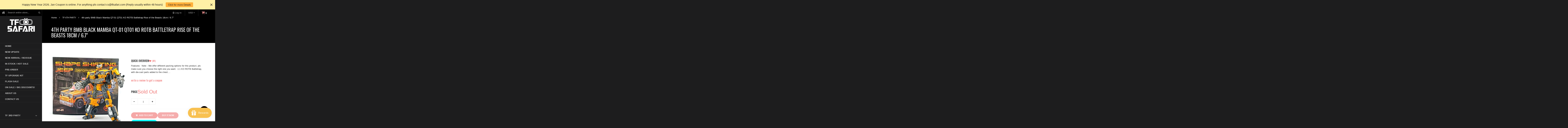

--- FILE ---
content_type: text/html; charset=utf-8
request_url: https://www.tfsafari.com/collections/tf-4th-party/products/4th-party-bmb-black-mamba-qt-01-qt01-ko-rotb-battletrap-rise-of-the-beasts
body_size: 43805
content:
<!doctype html>
<!--[if lt IE 7]><html class="no-js ie6 oldie" lang="en"><![endif]-->
<!--[if IE 7]><html class="no-js ie7 oldie" lang="en"><![endif]-->
<!--[if IE 8]><html class="no-js ie8 oldie" lang="en"><![endif]-->
<!--[if gt IE 8]><!--><html class="no-js" lang="en"><!--<![endif]-->
<head>
  <!-- 屏蔽中文浏览器 -->
<script type="text/javascript">
if (navigator.language)
var language = navigator.language;
else
var language = navigator.browserLanguage;
if(language.indexOf('zh') > -1) location.href = 'error';
</script>
<!-- 屏蔽中文浏览器 -->
  
  <link rel="shortcut icon" href="//www.tfsafari.com/cdn/shop/t/25/assets/favicon.png?v=131132242085502447141758098651" type="image/png" />
  
  <meta charset="utf-8" />
  <!--[if IE]><meta http-equiv='X-UA-Compatible' content='IE=edge,chrome=1' /><![endif]-->
  <title>
    4th party BMB Black Mamba QT-01 QT01 KO ROTB Battletrap Rise of the Beasts 18cm / 6.7&quot; &ndash; TFSAFARI
  </title>
  
  <meta name="description" content="Features:  Note：We offer different packing options for this product, pls make sure you choose the right one you want.  1:1 KO ROTB Battletrap, with die-cast parts added to the chest.   Status: 2023-8 New batch in stock.    Parameters: Producer 4th Party / BMB Size Robot Form Approx. 18cm (6.7 Inches) Tall Material ABS " />
  
  <meta name="viewport" content="width=device-width, initial-scale=1.0" />
  <link rel="canonical" href="https://www.tfsafari.com/products/4th-party-bmb-black-mamba-qt-01-qt01-ko-rotb-battletrap-rise-of-the-beasts" /> 
  <meta name="google-site-verification" content="ODZfleql-1ene4rvruYx-rckYq8137GeRhIFbZygd2I" />
  <meta name="msvalidate.01" content="D765D38634DDBDEFD1F1C0D1F5A3FD2D" />

  


  <meta property="og:type" content="product" />
  <meta property="og:title" content="4th party BMB Black Mamba QT-01 QT01 KO ROTB Battletrap Rise of the Beasts 18cm / 6.7&quot;" />
  
  <meta property="og:image" content="http://www.tfsafari.com/cdn/shop/products/a4e36e883f3fdd0d36fac07ea6bfdbfe_grande.jpg?v=1693340545" />
  <meta property="og:image:secure_url" content="https://www.tfsafari.com/cdn/shop/products/a4e36e883f3fdd0d36fac07ea6bfdbfe_grande.jpg?v=1693340545" />
  
  <meta property="og:image" content="http://www.tfsafari.com/cdn/shop/products/67b6120f42912140a40a9be2b042ce80_grande.jpg?v=1693340694" />
  <meta property="og:image:secure_url" content="https://www.tfsafari.com/cdn/shop/products/67b6120f42912140a40a9be2b042ce80_grande.jpg?v=1693340694" />
  
  <meta property="og:image" content="http://www.tfsafari.com/cdn/shop/products/00ed7aa50264d447f14759289e4adfe1_grande.jpg?v=1693340694" />
  <meta property="og:image:secure_url" content="https://www.tfsafari.com/cdn/shop/products/00ed7aa50264d447f14759289e4adfe1_grande.jpg?v=1693340694" />
  
  <meta property="og:image" content="http://www.tfsafari.com/cdn/shop/products/110639b9ca0ce534f85d22d263e50cb5_grande.jpg?v=1693340694" />
  <meta property="og:image:secure_url" content="https://www.tfsafari.com/cdn/shop/products/110639b9ca0ce534f85d22d263e50cb5_grande.jpg?v=1693340694" />
  
  <meta property="og:image" content="http://www.tfsafari.com/cdn/shop/products/163160ed653b068d8430ec621cab3bef_grande.jpg?v=1693340545" />
  <meta property="og:image:secure_url" content="https://www.tfsafari.com/cdn/shop/products/163160ed653b068d8430ec621cab3bef_grande.jpg?v=1693340545" />
  
  <meta property="og:image" content="http://www.tfsafari.com/cdn/shop/products/41a003eb25743b76f0d94071f1a984fc_grande.jpg?v=1693340545" />
  <meta property="og:image:secure_url" content="https://www.tfsafari.com/cdn/shop/products/41a003eb25743b76f0d94071f1a984fc_grande.jpg?v=1693340545" />
  
  <meta property="og:image" content="http://www.tfsafari.com/cdn/shop/files/5412B7AF-3A40-42B8-BCE4-796E46B90FBC_grande.jpg?v=1702999509" />
  <meta property="og:image:secure_url" content="https://www.tfsafari.com/cdn/shop/files/5412B7AF-3A40-42B8-BCE4-796E46B90FBC_grande.jpg?v=1702999509" />
  
  <meta property="og:image" content="http://www.tfsafari.com/cdn/shop/files/A5F86428-3421-49B2-8EC4-D13B5CB84A2B_grande.jpg?v=1702999509" />
  <meta property="og:image:secure_url" content="https://www.tfsafari.com/cdn/shop/files/A5F86428-3421-49B2-8EC4-D13B5CB84A2B_grande.jpg?v=1702999509" />
  
  <meta property="og:image" content="http://www.tfsafari.com/cdn/shop/files/0AB901D8-0DD6-49B1-A3FE-973895ADA70E_grande.jpg?v=1702999509" />
  <meta property="og:image:secure_url" content="https://www.tfsafari.com/cdn/shop/files/0AB901D8-0DD6-49B1-A3FE-973895ADA70E_grande.jpg?v=1702999509" />
  
  <meta property="og:image" content="http://www.tfsafari.com/cdn/shop/files/0FF6090A-31E9-424B-BFBD-19A21DF2D0D0_grande.jpg?v=1702999509" />
  <meta property="og:image:secure_url" content="https://www.tfsafari.com/cdn/shop/files/0FF6090A-31E9-424B-BFBD-19A21DF2D0D0_grande.jpg?v=1702999509" />
  
  <meta property="og:image" content="http://www.tfsafari.com/cdn/shop/files/CB1D522B-D7C6-47CC-9E57-ED1F1CC546DB_grande.jpg?v=1702999509" />
  <meta property="og:image:secure_url" content="https://www.tfsafari.com/cdn/shop/files/CB1D522B-D7C6-47CC-9E57-ED1F1CC546DB_grande.jpg?v=1702999509" />
  
  <meta property="og:price:amount" content="22.99" />
  <meta property="og:price:currency" content="USD" />



<meta property="og:description" content="Features:  Note：We offer different packing options for this product, pls make sure you choose the right one you want.  1:1 KO ROTB Battletrap, with die-cast parts added to the chest.   Status: 2023-8 New batch in stock.    Parameters: Producer 4th Party / BMB Size Robot Form Approx. 18cm (6.7 Inches) Tall Material ABS " />

<meta property="og:url" content="https://www.tfsafari.com/products/4th-party-bmb-black-mamba-qt-01-qt01-ko-rotb-battletrap-rise-of-the-beasts" />
<meta property="og:site_name" content="TFSAFARI" />

  



  <meta name="twitter:site" content="@">


  <meta name="twitter:card" content="product">
  <meta name="twitter:title" content="4th party BMB Black Mamba QT-01 QT01 KO ROTB Battletrap Rise of the Beasts 18cm / 6.7"">
  <meta name="twitter:description" content="Features: 
Note：We offer different packing options for this product, pls make sure you choose the right one you want. 
1:1 KO ROTB Battletrap, with die-cast parts added to the chest.
 
Status:
2023-8 New batch in stock. 
 
Parameters:



Producer
4th Party / BMB


Size
Robot Form Approx. 18cm (6.7 Inches) Tall


Material
ABS Plastic + Diecast parts


Shipment
From China


Note
1:1 KO ROTB Battletrap



 
 
 ">
  <meta name="twitter:image" content="https://www.tfsafari.com/cdn/shop/products/a4e36e883f3fdd0d36fac07ea6bfdbfe_medium.jpg?v=1693340545">
  <meta name="twitter:image:width" content="240">
  <meta name="twitter:image:height" content="240">
  <meta name="twitter:label1" content="Price">
  <meta name="twitter:data1" content="From $22.99 USD">
  
  <meta name="twitter:label2" content="Brand">
  <meta name="twitter:data2" content="Legend Toys ( LT )">
  


  
  <link rel="stylesheet" type="text/css" href="//fonts.googleapis.com/css?family=Oswald:300,400,600,700">
  
  
  <link rel="stylesheet" type="text/css" href="https://fonts.googleapis.com/css2?family=Anton&display=swap" rel="stylesheet">
  

  <link href="//maxcdn.bootstrapcdn.com/bootstrap/3.3.4/css/bootstrap.min.css" rel="stylesheet" type="text/css" media="all" />
  <link href="//maxcdn.bootstrapcdn.com/font-awesome/4.3.0/css/font-awesome.min.css" rel="stylesheet" type="text/css" media="all" />
  
  <link href="//www.tfsafari.com/cdn/shop/t/25/assets/social-buttons.scss.css?v=93483401026148522371758115942" rel="stylesheet" type="text/css" media="all" />
  <link href="//www.tfsafari.com/cdn/shop/t/25/assets/jquery.bxslider.css?v=44381954700580748601758098651" rel="stylesheet" type="text/css" media="all" />
  

  <style data-shopify>
    :root {
      --font-size-body: 13px;
    }
  </style>

  <link href="//www.tfsafari.com/cdn/shop/t/25/assets/animate.min.css?v=120312631238287695991758098651" rel="stylesheet" type="text/css" media="all" />
  <link href="//www.tfsafari.com/cdn/shop/t/25/assets/owl.carousel.css?v=81449784631405239621758098651" rel="stylesheet" type="text/css" media="all" />  
  <link href="//www.tfsafari.com/cdn/shop/t/25/assets/swatch.css?v=126162178368410124831758098651" rel="stylesheet" type="text/css" media="all" />
  <link href="//www.tfsafari.com/cdn/shop/t/25/assets/jquery.jgrowl.min.css?v=43176603923341091101758098651" rel="stylesheet" type="text/css" media="all" />  
  <link href="//www.tfsafari.com/cdn/shop/t/25/assets/cs-jemiz.styles.css?v=22317153261817399651767343441" rel="stylesheet" type="text/css" media="all" />
  <link href="//www.tfsafari.com/cdn/shop/t/25/assets/cs-jemiz.global.css?v=50494546310442378291758115942" rel="stylesheet" type="text/css" media="all" /> 
  <link href="//www.tfsafari.com/cdn/shop/t/25/assets/cs.wishlist.scss.css?v=142937267867719400171758098651" rel="stylesheet" type="text/css" media="all" />  
  <link href="//www.tfsafari.com/cdn/shop/t/25/assets/custom.css?v=29482695344510891371758098651" rel="stylesheet" type="text/css" media="all" />  

  <script src="//www.tfsafari.com/cdn/shop/t/25/assets/html5shiv.js?v=107268875627107148941758098651" type="text/javascript"></script> 
  <script src="//ajax.googleapis.com/ajax/libs/jquery/1.9.1/jquery.min.js" type="text/javascript"></script>
  <!--<script src="//www.tfsafari.com/cdn/shop/t/25/assets/jquery-migrate-1.2.0.min.js?v=151440869064874006631758098651" type="text/javascript"></script>-->
  <script src="//www.tfsafari.com/cdn/shop/t/25/assets/jquery-ui-1.9.2.custom.min.js?v=155307358668492256221758098651" type="text/javascript"></script>
  <script src="//www.tfsafari.com/cdn/shopifycloud/storefront/assets/themes_support/option_selection-b017cd28.js" type="text/javascript"></script>
  <script src="//www.tfsafari.com/cdn/shopifycloud/storefront/assets/themes_support/api.jquery-7ab1a3a4.js" type="text/javascript"></script>
  
  <script src="//www.tfsafari.com/cdn/shop/t/25/assets/scripts.js?v=100173019256235358881758098651" type="text/javascript"></script>
  <script src="//www.tfsafari.com/cdn/shop/t/25/assets/social-buttons.js?v=11321258142971877191758098651" type="text/javascript"></script>
  <script src="//www.tfsafari.com/cdn/shop/t/25/assets/jquery.flexslider-min.js?v=137710136117508506181758098651" type="text/javascript"></script>
  
  <script src="//www.tfsafari.com/cdn/shop/t/25/assets/jquery.zoom.js?v=7098547149633335911758098651" type="text/javascript"></script>
  
  <script src="//www.tfsafari.com/cdn/shop/t/25/assets/jquery.tweet.js?v=22827839513575909791758098651" type="text/javascript"></script>
  <script src="//www.tfsafari.com/cdn/shop/t/25/assets/jquery.fancybox.js?v=41031478351573441371758098651" type="text/javascript"></script>
  <script src="//maxcdn.bootstrapcdn.com/bootstrap/3.3.4/js/bootstrap.min.js" type="text/javascript"></script>
  <script src="//cdnjs.cloudflare.com/ajax/libs/jquery.isotope/2.2.0/isotope.pkgd.min.js" type="text/javascript"></script>
  <script src="//www.tfsafari.com/cdn/shop/t/25/assets/imagesloaded.pkgd.min.js?v=58209854333173575541758098651" type="text/javascript"></script>
  <script src="//www.tfsafari.com/cdn/shop/t/25/assets/jquery.countdown.min.js?v=42955250034286237661758098651" type="text/javascript"></script>
  
  <!-- "snippets/buddha-megamenu-before.liquid" was not rendered, the associated app was uninstalled -->
  <!-- "snippets/buddha-megamenu.liquid" was not rendered, the associated app was uninstalled -->
  <script>window.performance && window.performance.mark && window.performance.mark('shopify.content_for_header.start');</script><meta id="shopify-digital-wallet" name="shopify-digital-wallet" content="/6797328497/digital_wallets/dialog">
<meta name="shopify-checkout-api-token" content="7f6cec97f9c623099602e8122dd016f1">
<meta id="in-context-paypal-metadata" data-shop-id="6797328497" data-venmo-supported="false" data-environment="production" data-locale="en_US" data-paypal-v4="true" data-currency="USD">
<link rel="alternate" type="application/json+oembed" href="https://www.tfsafari.com/products/4th-party-bmb-black-mamba-qt-01-qt01-ko-rotb-battletrap-rise-of-the-beasts.oembed">
<script async="async" src="/checkouts/internal/preloads.js?locale=en-US"></script>
<script id="shopify-features" type="application/json">{"accessToken":"7f6cec97f9c623099602e8122dd016f1","betas":["rich-media-storefront-analytics"],"domain":"www.tfsafari.com","predictiveSearch":true,"shopId":6797328497,"locale":"en"}</script>
<script>var Shopify = Shopify || {};
Shopify.shop = "jungletoy.myshopify.com";
Shopify.locale = "en";
Shopify.currency = {"active":"USD","rate":"1.0"};
Shopify.country = "US";
Shopify.theme = {"name":"TFSAFARI - Kalatheme - Custom 20250917","id":177972216109,"schema_name":null,"schema_version":null,"theme_store_id":null,"role":"main"};
Shopify.theme.handle = "null";
Shopify.theme.style = {"id":null,"handle":null};
Shopify.cdnHost = "www.tfsafari.com/cdn";
Shopify.routes = Shopify.routes || {};
Shopify.routes.root = "/";</script>
<script type="module">!function(o){(o.Shopify=o.Shopify||{}).modules=!0}(window);</script>
<script>!function(o){function n(){var o=[];function n(){o.push(Array.prototype.slice.apply(arguments))}return n.q=o,n}var t=o.Shopify=o.Shopify||{};t.loadFeatures=n(),t.autoloadFeatures=n()}(window);</script>
<script id="shop-js-analytics" type="application/json">{"pageType":"product"}</script>
<script defer="defer" async type="module" src="//www.tfsafari.com/cdn/shopifycloud/shop-js/modules/v2/client.init-shop-cart-sync_BN7fPSNr.en.esm.js"></script>
<script defer="defer" async type="module" src="//www.tfsafari.com/cdn/shopifycloud/shop-js/modules/v2/chunk.common_Cbph3Kss.esm.js"></script>
<script defer="defer" async type="module" src="//www.tfsafari.com/cdn/shopifycloud/shop-js/modules/v2/chunk.modal_DKumMAJ1.esm.js"></script>
<script type="module">
  await import("//www.tfsafari.com/cdn/shopifycloud/shop-js/modules/v2/client.init-shop-cart-sync_BN7fPSNr.en.esm.js");
await import("//www.tfsafari.com/cdn/shopifycloud/shop-js/modules/v2/chunk.common_Cbph3Kss.esm.js");
await import("//www.tfsafari.com/cdn/shopifycloud/shop-js/modules/v2/chunk.modal_DKumMAJ1.esm.js");

  window.Shopify.SignInWithShop?.initShopCartSync?.({"fedCMEnabled":true,"windoidEnabled":true});

</script>
<script>(function() {
  var isLoaded = false;
  function asyncLoad() {
    if (isLoaded) return;
    isLoaded = true;
    var urls = ["https:\/\/loox.io\/widget\/VJW-oY9uf_\/loox.1581230720683.js?shop=jungletoy.myshopify.com","https:\/\/js.smile.io\/v1\/smile-shopify.js?shop=jungletoy.myshopify.com","\/\/shopify.privy.com\/widget.js?shop=jungletoy.myshopify.com","https:\/\/app.identixweb.com\/url-short-link-generator\/assets\/js\/url-short-link.js?shop=jungletoy.myshopify.com","https:\/\/cdn.hextom.com\/js\/quickannouncementbar.js?shop=jungletoy.myshopify.com"];
    for (var i = 0; i < urls.length; i++) {
      var s = document.createElement('script');
      s.type = 'text/javascript';
      s.async = true;
      s.src = urls[i];
      var x = document.getElementsByTagName('script')[0];
      x.parentNode.insertBefore(s, x);
    }
  };
  if(window.attachEvent) {
    window.attachEvent('onload', asyncLoad);
  } else {
    window.addEventListener('load', asyncLoad, false);
  }
})();</script>
<script id="__st">var __st={"a":6797328497,"offset":28800,"reqid":"11351fd3-447e-4869-bdb5-47bea5b7f0db-1769909460","pageurl":"www.tfsafari.com\/collections\/tf-4th-party\/products\/4th-party-bmb-black-mamba-qt-01-qt01-ko-rotb-battletrap-rise-of-the-beasts","u":"bf840d714b8f","p":"product","rtyp":"product","rid":8714211688749};</script>
<script>window.ShopifyPaypalV4VisibilityTracking = true;</script>
<script id="captcha-bootstrap">!function(){'use strict';const t='contact',e='account',n='new_comment',o=[[t,t],['blogs',n],['comments',n],[t,'customer']],c=[[e,'customer_login'],[e,'guest_login'],[e,'recover_customer_password'],[e,'create_customer']],r=t=>t.map((([t,e])=>`form[action*='/${t}']:not([data-nocaptcha='true']) input[name='form_type'][value='${e}']`)).join(','),a=t=>()=>t?[...document.querySelectorAll(t)].map((t=>t.form)):[];function s(){const t=[...o],e=r(t);return a(e)}const i='password',u='form_key',d=['recaptcha-v3-token','g-recaptcha-response','h-captcha-response',i],f=()=>{try{return window.sessionStorage}catch{return}},m='__shopify_v',_=t=>t.elements[u];function p(t,e,n=!1){try{const o=window.sessionStorage,c=JSON.parse(o.getItem(e)),{data:r}=function(t){const{data:e,action:n}=t;return t[m]||n?{data:e,action:n}:{data:t,action:n}}(c);for(const[e,n]of Object.entries(r))t.elements[e]&&(t.elements[e].value=n);n&&o.removeItem(e)}catch(o){console.error('form repopulation failed',{error:o})}}const l='form_type',E='cptcha';function T(t){t.dataset[E]=!0}const w=window,h=w.document,L='Shopify',v='ce_forms',y='captcha';let A=!1;((t,e)=>{const n=(g='f06e6c50-85a8-45c8-87d0-21a2b65856fe',I='https://cdn.shopify.com/shopifycloud/storefront-forms-hcaptcha/ce_storefront_forms_captcha_hcaptcha.v1.5.2.iife.js',D={infoText:'Protected by hCaptcha',privacyText:'Privacy',termsText:'Terms'},(t,e,n)=>{const o=w[L][v],c=o.bindForm;if(c)return c(t,g,e,D).then(n);var r;o.q.push([[t,g,e,D],n]),r=I,A||(h.body.append(Object.assign(h.createElement('script'),{id:'captcha-provider',async:!0,src:r})),A=!0)});var g,I,D;w[L]=w[L]||{},w[L][v]=w[L][v]||{},w[L][v].q=[],w[L][y]=w[L][y]||{},w[L][y].protect=function(t,e){n(t,void 0,e),T(t)},Object.freeze(w[L][y]),function(t,e,n,w,h,L){const[v,y,A,g]=function(t,e,n){const i=e?o:[],u=t?c:[],d=[...i,...u],f=r(d),m=r(i),_=r(d.filter((([t,e])=>n.includes(e))));return[a(f),a(m),a(_),s()]}(w,h,L),I=t=>{const e=t.target;return e instanceof HTMLFormElement?e:e&&e.form},D=t=>v().includes(t);t.addEventListener('submit',(t=>{const e=I(t);if(!e)return;const n=D(e)&&!e.dataset.hcaptchaBound&&!e.dataset.recaptchaBound,o=_(e),c=g().includes(e)&&(!o||!o.value);(n||c)&&t.preventDefault(),c&&!n&&(function(t){try{if(!f())return;!function(t){const e=f();if(!e)return;const n=_(t);if(!n)return;const o=n.value;o&&e.removeItem(o)}(t);const e=Array.from(Array(32),(()=>Math.random().toString(36)[2])).join('');!function(t,e){_(t)||t.append(Object.assign(document.createElement('input'),{type:'hidden',name:u})),t.elements[u].value=e}(t,e),function(t,e){const n=f();if(!n)return;const o=[...t.querySelectorAll(`input[type='${i}']`)].map((({name:t})=>t)),c=[...d,...o],r={};for(const[a,s]of new FormData(t).entries())c.includes(a)||(r[a]=s);n.setItem(e,JSON.stringify({[m]:1,action:t.action,data:r}))}(t,e)}catch(e){console.error('failed to persist form',e)}}(e),e.submit())}));const S=(t,e)=>{t&&!t.dataset[E]&&(n(t,e.some((e=>e===t))),T(t))};for(const o of['focusin','change'])t.addEventListener(o,(t=>{const e=I(t);D(e)&&S(e,y())}));const B=e.get('form_key'),M=e.get(l),P=B&&M;t.addEventListener('DOMContentLoaded',(()=>{const t=y();if(P)for(const e of t)e.elements[l].value===M&&p(e,B);[...new Set([...A(),...v().filter((t=>'true'===t.dataset.shopifyCaptcha))])].forEach((e=>S(e,t)))}))}(h,new URLSearchParams(w.location.search),n,t,e,['guest_login'])})(!0,!0)}();</script>
<script integrity="sha256-4kQ18oKyAcykRKYeNunJcIwy7WH5gtpwJnB7kiuLZ1E=" data-source-attribution="shopify.loadfeatures" defer="defer" src="//www.tfsafari.com/cdn/shopifycloud/storefront/assets/storefront/load_feature-a0a9edcb.js" crossorigin="anonymous"></script>
<script data-source-attribution="shopify.dynamic_checkout.dynamic.init">var Shopify=Shopify||{};Shopify.PaymentButton=Shopify.PaymentButton||{isStorefrontPortableWallets:!0,init:function(){window.Shopify.PaymentButton.init=function(){};var t=document.createElement("script");t.src="https://www.tfsafari.com/cdn/shopifycloud/portable-wallets/latest/portable-wallets.en.js",t.type="module",document.head.appendChild(t)}};
</script>
<script data-source-attribution="shopify.dynamic_checkout.buyer_consent">
  function portableWalletsHideBuyerConsent(e){var t=document.getElementById("shopify-buyer-consent"),n=document.getElementById("shopify-subscription-policy-button");t&&n&&(t.classList.add("hidden"),t.setAttribute("aria-hidden","true"),n.removeEventListener("click",e))}function portableWalletsShowBuyerConsent(e){var t=document.getElementById("shopify-buyer-consent"),n=document.getElementById("shopify-subscription-policy-button");t&&n&&(t.classList.remove("hidden"),t.removeAttribute("aria-hidden"),n.addEventListener("click",e))}window.Shopify?.PaymentButton&&(window.Shopify.PaymentButton.hideBuyerConsent=portableWalletsHideBuyerConsent,window.Shopify.PaymentButton.showBuyerConsent=portableWalletsShowBuyerConsent);
</script>
<script>
  function portableWalletsCleanup(e){e&&e.src&&console.error("Failed to load portable wallets script "+e.src);var t=document.querySelectorAll("shopify-accelerated-checkout .shopify-payment-button__skeleton, shopify-accelerated-checkout-cart .wallet-cart-button__skeleton"),e=document.getElementById("shopify-buyer-consent");for(let e=0;e<t.length;e++)t[e].remove();e&&e.remove()}function portableWalletsNotLoadedAsModule(e){e instanceof ErrorEvent&&"string"==typeof e.message&&e.message.includes("import.meta")&&"string"==typeof e.filename&&e.filename.includes("portable-wallets")&&(window.removeEventListener("error",portableWalletsNotLoadedAsModule),window.Shopify.PaymentButton.failedToLoad=e,"loading"===document.readyState?document.addEventListener("DOMContentLoaded",window.Shopify.PaymentButton.init):window.Shopify.PaymentButton.init())}window.addEventListener("error",portableWalletsNotLoadedAsModule);
</script>

<script type="module" src="https://www.tfsafari.com/cdn/shopifycloud/portable-wallets/latest/portable-wallets.en.js" onError="portableWalletsCleanup(this)" crossorigin="anonymous"></script>
<script nomodule>
  document.addEventListener("DOMContentLoaded", portableWalletsCleanup);
</script>

<link id="shopify-accelerated-checkout-styles" rel="stylesheet" media="screen" href="https://www.tfsafari.com/cdn/shopifycloud/portable-wallets/latest/accelerated-checkout-backwards-compat.css" crossorigin="anonymous">
<style id="shopify-accelerated-checkout-cart">
        #shopify-buyer-consent {
  margin-top: 1em;
  display: inline-block;
  width: 100%;
}

#shopify-buyer-consent.hidden {
  display: none;
}

#shopify-subscription-policy-button {
  background: none;
  border: none;
  padding: 0;
  text-decoration: underline;
  font-size: inherit;
  cursor: pointer;
}

#shopify-subscription-policy-button::before {
  box-shadow: none;
}

      </style>

<script>window.performance && window.performance.mark && window.performance.mark('shopify.content_for_header.end');</script> 
 

<!-- "snippets/sca-quick-view-init.liquid" was not rendered, the associated app was uninstalled -->
  

      <link href="//www.tfsafari.com/cdn/shop/t/25/assets/paymentfont.scss.css?v=147675271963707352911767343441" rel="stylesheet" type="text/css" media="all" />
  <style type="text/css">
    .price{
      font-family: Oswald !important;
    }
  </style>
    
<!-- "snippets/booster-common.liquid" was not rendered, the associated app was uninstalled -->

	<script>var loox_global_hash = '1769908888727';</script><style>.loox-reviews-default { max-width: 1200px; margin: 0 auto; }.loox-rating .loox-icon { color:#fcaf08; }
:root { --lxs-rating-icon-color: #fcaf08; }</style><svg xmlns="http://www.w3.org/2000/svg" style="display: none" id="loox-rating-icon-svg-store">
	<defs>
		<clipPath id="looxicons-rating-icon-fill_star-pointy-fill__a">
			<path d="M0 0h24v24H0z" />
		</clipPath>

		<clipPath id="looxicons-rating-icon-line_star-pointy-line__a">
			<path d="M0 0h24v24H0z" />
		</clipPath>
	</defs>
	<symbol id="looxicons-rating-icon-fill" viewBox="0 0 24 24" fill="currentcolor">
		<g clip-path="url(#star-pointy-fill__a)">
			<path
				d="m12 19.261-7.416 4.151 1.656-8.335L0 9.306l8.44-1.002L12 .588l3.56 7.717L24 9.306l-6.24 5.77 1.656 8.336L12 19.262Z"
			/>
		</g>
	</symbol>
	<symbol id="looxicons-rating-icon-line" viewBox="0 0 24 24" fill="currentcolor">
		<g clip-path="url(#star-pointy-line__a)">
			<path
				d="m12 19.261-7.416 4.151 1.656-8.335L0 9.306l8.44-1.002L12 .588l3.56 7.717L24 9.306l-6.24 5.77 1.656 8.336L12 19.262Zm0-2.41 4.465 2.5-.997-5.019 3.756-3.475-5.081-.602L12 5.608l-2.143 4.648-5.081.601 3.756 3.475-.997 5.019L12 16.85Z"
			/>
		</g>
	</symbol>
	<defs>
		<style>
			.lx-icon-fill {
				--lx-fill-width: calc(100% - var(--lx-rating-percent, 0%));
				clip-path: inset(0 var(--lx-fill-width, 0) 0 0);
			}
			.lx-icon-line {
				clip-path: inset(0 0 0 var(--lx-rating-percent, 0%));
			}
			[data-lx-fill='empty'] {
				--lx-rating-percent: 0%;
			}
			[data-lx-fill='half'] {
				--lx-rating-percent: 50%;
			}
			[data-lx-fill='full'] {
				--lx-rating-percent: 100%;
			}
		</style>

		<g id="looxicons-rating-icon">
			<use href="#looxicons-rating-icon-line" class="lx-icon-line"></use>
			<use href="#looxicons-rating-icon-fill" class="lx-icon-fill"></use>
		</g>
	</defs>
</svg>

<script src="https://cdn.shopify.com/extensions/019c0eee-edaa-7efe-8d4d-9c5a39d5d323/smile-io-283/assets/smile-loader.js" type="text/javascript" defer="defer"></script>
<script src="https://cdn.shopify.com/extensions/019bc2d0-0f91-74d4-a43b-076b6407206d/quick-announcement-bar-prod-97/assets/quickannouncementbar.js" type="text/javascript" defer="defer"></script>
<script src="https://cdn.shopify.com/extensions/6c66d7d0-f631-46bf-8039-ad48ac607ad6/forms-2301/assets/shopify-forms-loader.js" type="text/javascript" defer="defer"></script>
<link href="https://monorail-edge.shopifysvc.com" rel="dns-prefetch">
<script>(function(){if ("sendBeacon" in navigator && "performance" in window) {try {var session_token_from_headers = performance.getEntriesByType('navigation')[0].serverTiming.find(x => x.name == '_s').description;} catch {var session_token_from_headers = undefined;}var session_cookie_matches = document.cookie.match(/_shopify_s=([^;]*)/);var session_token_from_cookie = session_cookie_matches && session_cookie_matches.length === 2 ? session_cookie_matches[1] : "";var session_token = session_token_from_headers || session_token_from_cookie || "";function handle_abandonment_event(e) {var entries = performance.getEntries().filter(function(entry) {return /monorail-edge.shopifysvc.com/.test(entry.name);});if (!window.abandonment_tracked && entries.length === 0) {window.abandonment_tracked = true;var currentMs = Date.now();var navigation_start = performance.timing.navigationStart;var payload = {shop_id: 6797328497,url: window.location.href,navigation_start,duration: currentMs - navigation_start,session_token,page_type: "product"};window.navigator.sendBeacon("https://monorail-edge.shopifysvc.com/v1/produce", JSON.stringify({schema_id: "online_store_buyer_site_abandonment/1.1",payload: payload,metadata: {event_created_at_ms: currentMs,event_sent_at_ms: currentMs}}));}}window.addEventListener('pagehide', handle_abandonment_event);}}());</script>
<script id="web-pixels-manager-setup">(function e(e,d,r,n,o){if(void 0===o&&(o={}),!Boolean(null===(a=null===(i=window.Shopify)||void 0===i?void 0:i.analytics)||void 0===a?void 0:a.replayQueue)){var i,a;window.Shopify=window.Shopify||{};var t=window.Shopify;t.analytics=t.analytics||{};var s=t.analytics;s.replayQueue=[],s.publish=function(e,d,r){return s.replayQueue.push([e,d,r]),!0};try{self.performance.mark("wpm:start")}catch(e){}var l=function(){var e={modern:/Edge?\/(1{2}[4-9]|1[2-9]\d|[2-9]\d{2}|\d{4,})\.\d+(\.\d+|)|Firefox\/(1{2}[4-9]|1[2-9]\d|[2-9]\d{2}|\d{4,})\.\d+(\.\d+|)|Chrom(ium|e)\/(9{2}|\d{3,})\.\d+(\.\d+|)|(Maci|X1{2}).+ Version\/(15\.\d+|(1[6-9]|[2-9]\d|\d{3,})\.\d+)([,.]\d+|)( \(\w+\)|)( Mobile\/\w+|) Safari\/|Chrome.+OPR\/(9{2}|\d{3,})\.\d+\.\d+|(CPU[ +]OS|iPhone[ +]OS|CPU[ +]iPhone|CPU IPhone OS|CPU iPad OS)[ +]+(15[._]\d+|(1[6-9]|[2-9]\d|\d{3,})[._]\d+)([._]\d+|)|Android:?[ /-](13[3-9]|1[4-9]\d|[2-9]\d{2}|\d{4,})(\.\d+|)(\.\d+|)|Android.+Firefox\/(13[5-9]|1[4-9]\d|[2-9]\d{2}|\d{4,})\.\d+(\.\d+|)|Android.+Chrom(ium|e)\/(13[3-9]|1[4-9]\d|[2-9]\d{2}|\d{4,})\.\d+(\.\d+|)|SamsungBrowser\/([2-9]\d|\d{3,})\.\d+/,legacy:/Edge?\/(1[6-9]|[2-9]\d|\d{3,})\.\d+(\.\d+|)|Firefox\/(5[4-9]|[6-9]\d|\d{3,})\.\d+(\.\d+|)|Chrom(ium|e)\/(5[1-9]|[6-9]\d|\d{3,})\.\d+(\.\d+|)([\d.]+$|.*Safari\/(?![\d.]+ Edge\/[\d.]+$))|(Maci|X1{2}).+ Version\/(10\.\d+|(1[1-9]|[2-9]\d|\d{3,})\.\d+)([,.]\d+|)( \(\w+\)|)( Mobile\/\w+|) Safari\/|Chrome.+OPR\/(3[89]|[4-9]\d|\d{3,})\.\d+\.\d+|(CPU[ +]OS|iPhone[ +]OS|CPU[ +]iPhone|CPU IPhone OS|CPU iPad OS)[ +]+(10[._]\d+|(1[1-9]|[2-9]\d|\d{3,})[._]\d+)([._]\d+|)|Android:?[ /-](13[3-9]|1[4-9]\d|[2-9]\d{2}|\d{4,})(\.\d+|)(\.\d+|)|Mobile Safari.+OPR\/([89]\d|\d{3,})\.\d+\.\d+|Android.+Firefox\/(13[5-9]|1[4-9]\d|[2-9]\d{2}|\d{4,})\.\d+(\.\d+|)|Android.+Chrom(ium|e)\/(13[3-9]|1[4-9]\d|[2-9]\d{2}|\d{4,})\.\d+(\.\d+|)|Android.+(UC? ?Browser|UCWEB|U3)[ /]?(15\.([5-9]|\d{2,})|(1[6-9]|[2-9]\d|\d{3,})\.\d+)\.\d+|SamsungBrowser\/(5\.\d+|([6-9]|\d{2,})\.\d+)|Android.+MQ{2}Browser\/(14(\.(9|\d{2,})|)|(1[5-9]|[2-9]\d|\d{3,})(\.\d+|))(\.\d+|)|K[Aa][Ii]OS\/(3\.\d+|([4-9]|\d{2,})\.\d+)(\.\d+|)/},d=e.modern,r=e.legacy,n=navigator.userAgent;return n.match(d)?"modern":n.match(r)?"legacy":"unknown"}(),u="modern"===l?"modern":"legacy",c=(null!=n?n:{modern:"",legacy:""})[u],f=function(e){return[e.baseUrl,"/wpm","/b",e.hashVersion,"modern"===e.buildTarget?"m":"l",".js"].join("")}({baseUrl:d,hashVersion:r,buildTarget:u}),m=function(e){var d=e.version,r=e.bundleTarget,n=e.surface,o=e.pageUrl,i=e.monorailEndpoint;return{emit:function(e){var a=e.status,t=e.errorMsg,s=(new Date).getTime(),l=JSON.stringify({metadata:{event_sent_at_ms:s},events:[{schema_id:"web_pixels_manager_load/3.1",payload:{version:d,bundle_target:r,page_url:o,status:a,surface:n,error_msg:t},metadata:{event_created_at_ms:s}}]});if(!i)return console&&console.warn&&console.warn("[Web Pixels Manager] No Monorail endpoint provided, skipping logging."),!1;try{return self.navigator.sendBeacon.bind(self.navigator)(i,l)}catch(e){}var u=new XMLHttpRequest;try{return u.open("POST",i,!0),u.setRequestHeader("Content-Type","text/plain"),u.send(l),!0}catch(e){return console&&console.warn&&console.warn("[Web Pixels Manager] Got an unhandled error while logging to Monorail."),!1}}}}({version:r,bundleTarget:l,surface:e.surface,pageUrl:self.location.href,monorailEndpoint:e.monorailEndpoint});try{o.browserTarget=l,function(e){var d=e.src,r=e.async,n=void 0===r||r,o=e.onload,i=e.onerror,a=e.sri,t=e.scriptDataAttributes,s=void 0===t?{}:t,l=document.createElement("script"),u=document.querySelector("head"),c=document.querySelector("body");if(l.async=n,l.src=d,a&&(l.integrity=a,l.crossOrigin="anonymous"),s)for(var f in s)if(Object.prototype.hasOwnProperty.call(s,f))try{l.dataset[f]=s[f]}catch(e){}if(o&&l.addEventListener("load",o),i&&l.addEventListener("error",i),u)u.appendChild(l);else{if(!c)throw new Error("Did not find a head or body element to append the script");c.appendChild(l)}}({src:f,async:!0,onload:function(){if(!function(){var e,d;return Boolean(null===(d=null===(e=window.Shopify)||void 0===e?void 0:e.analytics)||void 0===d?void 0:d.initialized)}()){var d=window.webPixelsManager.init(e)||void 0;if(d){var r=window.Shopify.analytics;r.replayQueue.forEach((function(e){var r=e[0],n=e[1],o=e[2];d.publishCustomEvent(r,n,o)})),r.replayQueue=[],r.publish=d.publishCustomEvent,r.visitor=d.visitor,r.initialized=!0}}},onerror:function(){return m.emit({status:"failed",errorMsg:"".concat(f," has failed to load")})},sri:function(e){var d=/^sha384-[A-Za-z0-9+/=]+$/;return"string"==typeof e&&d.test(e)}(c)?c:"",scriptDataAttributes:o}),m.emit({status:"loading"})}catch(e){m.emit({status:"failed",errorMsg:(null==e?void 0:e.message)||"Unknown error"})}}})({shopId: 6797328497,storefrontBaseUrl: "https://www.tfsafari.com",extensionsBaseUrl: "https://extensions.shopifycdn.com/cdn/shopifycloud/web-pixels-manager",monorailEndpoint: "https://monorail-edge.shopifysvc.com/unstable/produce_batch",surface: "storefront-renderer",enabledBetaFlags: ["2dca8a86"],webPixelsConfigList: [{"id":"1330118957","configuration":"{\"myshopifyDomain\":\"jungletoy.myshopify.com\"}","eventPayloadVersion":"v1","runtimeContext":"STRICT","scriptVersion":"23b97d18e2aa74363140dc29c9284e87","type":"APP","apiClientId":2775569,"privacyPurposes":["ANALYTICS","MARKETING","SALE_OF_DATA"],"dataSharingAdjustments":{"protectedCustomerApprovalScopes":["read_customer_address","read_customer_email","read_customer_name","read_customer_phone","read_customer_personal_data"]}},{"id":"1255342381","configuration":"{\"pixelCode\":\"D0RCJKBC77UDIA60GAKG\"}","eventPayloadVersion":"v1","runtimeContext":"STRICT","scriptVersion":"22e92c2ad45662f435e4801458fb78cc","type":"APP","apiClientId":4383523,"privacyPurposes":["ANALYTICS","MARKETING","SALE_OF_DATA"],"dataSharingAdjustments":{"protectedCustomerApprovalScopes":["read_customer_address","read_customer_email","read_customer_name","read_customer_personal_data","read_customer_phone"]}},{"id":"145817901","eventPayloadVersion":"v1","runtimeContext":"LAX","scriptVersion":"1","type":"CUSTOM","privacyPurposes":["ANALYTICS"],"name":"Google Analytics tag (migrated)"},{"id":"shopify-app-pixel","configuration":"{}","eventPayloadVersion":"v1","runtimeContext":"STRICT","scriptVersion":"0450","apiClientId":"shopify-pixel","type":"APP","privacyPurposes":["ANALYTICS","MARKETING"]},{"id":"shopify-custom-pixel","eventPayloadVersion":"v1","runtimeContext":"LAX","scriptVersion":"0450","apiClientId":"shopify-pixel","type":"CUSTOM","privacyPurposes":["ANALYTICS","MARKETING"]}],isMerchantRequest: false,initData: {"shop":{"name":"TFSAFARI","paymentSettings":{"currencyCode":"USD"},"myshopifyDomain":"jungletoy.myshopify.com","countryCode":"CN","storefrontUrl":"https:\/\/www.tfsafari.com"},"customer":null,"cart":null,"checkout":null,"productVariants":[{"price":{"amount":24.99,"currencyCode":"USD"},"product":{"title":"4th party BMB Black Mamba QT-01 QT01 KO ROTB Battletrap Rise of the Beasts 18cm \/ 6.7\"","vendor":"Legend Toys ( LT )","id":"8714211688749","untranslatedTitle":"4th party BMB Black Mamba QT-01 QT01 KO ROTB Battletrap Rise of the Beasts 18cm \/ 6.7\"","url":"\/products\/4th-party-bmb-black-mamba-qt-01-qt01-ko-rotb-battletrap-rise-of-the-beasts","type":""},"id":"46846029037869","image":{"src":"\/\/www.tfsafari.com\/cdn\/shop\/files\/CB1D522B-D7C6-47CC-9E57-ED1F1CC546DB.jpg?v=1702999509"},"sku":"QT-01 圈套（吉普车）- 原盒","title":"Bayverse \/ MISB","untranslatedTitle":"Bayverse \/ MISB"},{"price":{"amount":22.99,"currencyCode":"USD"},"product":{"title":"4th party BMB Black Mamba QT-01 QT01 KO ROTB Battletrap Rise of the Beasts 18cm \/ 6.7\"","vendor":"Legend Toys ( LT )","id":"8714211688749","untranslatedTitle":"4th party BMB Black Mamba QT-01 QT01 KO ROTB Battletrap Rise of the Beasts 18cm \/ 6.7\"","url":"\/products\/4th-party-bmb-black-mamba-qt-01-qt01-ko-rotb-battletrap-rise-of-the-beasts","type":""},"id":"47757359841581","image":{"src":"\/\/www.tfsafari.com\/cdn\/shop\/files\/0FF6090A-31E9-424B-BFBD-19A21DF2D0D0.jpg?v=1702999509"},"sku":"QT-01 圈套（吉普车）- 拆箱","title":"Bayverse \/ Loose Pack","untranslatedTitle":"Bayverse \/ Loose Pack"}],"purchasingCompany":null},},"https://www.tfsafari.com/cdn","1d2a099fw23dfb22ep557258f5m7a2edbae",{"modern":"","legacy":""},{"shopId":"6797328497","storefrontBaseUrl":"https:\/\/www.tfsafari.com","extensionBaseUrl":"https:\/\/extensions.shopifycdn.com\/cdn\/shopifycloud\/web-pixels-manager","surface":"storefront-renderer","enabledBetaFlags":"[\"2dca8a86\"]","isMerchantRequest":"false","hashVersion":"1d2a099fw23dfb22ep557258f5m7a2edbae","publish":"custom","events":"[[\"page_viewed\",{}],[\"product_viewed\",{\"productVariant\":{\"price\":{\"amount\":24.99,\"currencyCode\":\"USD\"},\"product\":{\"title\":\"4th party BMB Black Mamba QT-01 QT01 KO ROTB Battletrap Rise of the Beasts 18cm \/ 6.7\\\"\",\"vendor\":\"Legend Toys ( LT )\",\"id\":\"8714211688749\",\"untranslatedTitle\":\"4th party BMB Black Mamba QT-01 QT01 KO ROTB Battletrap Rise of the Beasts 18cm \/ 6.7\\\"\",\"url\":\"\/products\/4th-party-bmb-black-mamba-qt-01-qt01-ko-rotb-battletrap-rise-of-the-beasts\",\"type\":\"\"},\"id\":\"46846029037869\",\"image\":{\"src\":\"\/\/www.tfsafari.com\/cdn\/shop\/files\/CB1D522B-D7C6-47CC-9E57-ED1F1CC546DB.jpg?v=1702999509\"},\"sku\":\"QT-01 圈套（吉普车）- 原盒\",\"title\":\"Bayverse \/ MISB\",\"untranslatedTitle\":\"Bayverse \/ MISB\"}}]]"});</script><script>
  window.ShopifyAnalytics = window.ShopifyAnalytics || {};
  window.ShopifyAnalytics.meta = window.ShopifyAnalytics.meta || {};
  window.ShopifyAnalytics.meta.currency = 'USD';
  var meta = {"product":{"id":8714211688749,"gid":"gid:\/\/shopify\/Product\/8714211688749","vendor":"Legend Toys ( LT )","type":"","handle":"4th-party-bmb-black-mamba-qt-01-qt01-ko-rotb-battletrap-rise-of-the-beasts","variants":[{"id":46846029037869,"price":2499,"name":"4th party BMB Black Mamba QT-01 QT01 KO ROTB Battletrap Rise of the Beasts 18cm \/ 6.7\" - Bayverse \/ MISB","public_title":"Bayverse \/ MISB","sku":"QT-01 圈套（吉普车）- 原盒"},{"id":47757359841581,"price":2299,"name":"4th party BMB Black Mamba QT-01 QT01 KO ROTB Battletrap Rise of the Beasts 18cm \/ 6.7\" - Bayverse \/ Loose Pack","public_title":"Bayverse \/ Loose Pack","sku":"QT-01 圈套（吉普车）- 拆箱"}],"remote":false},"page":{"pageType":"product","resourceType":"product","resourceId":8714211688749,"requestId":"11351fd3-447e-4869-bdb5-47bea5b7f0db-1769909460"}};
  for (var attr in meta) {
    window.ShopifyAnalytics.meta[attr] = meta[attr];
  }
</script>
<script class="analytics">
  (function () {
    var customDocumentWrite = function(content) {
      var jquery = null;

      if (window.jQuery) {
        jquery = window.jQuery;
      } else if (window.Checkout && window.Checkout.$) {
        jquery = window.Checkout.$;
      }

      if (jquery) {
        jquery('body').append(content);
      }
    };

    var hasLoggedConversion = function(token) {
      if (token) {
        return document.cookie.indexOf('loggedConversion=' + token) !== -1;
      }
      return false;
    }

    var setCookieIfConversion = function(token) {
      if (token) {
        var twoMonthsFromNow = new Date(Date.now());
        twoMonthsFromNow.setMonth(twoMonthsFromNow.getMonth() + 2);

        document.cookie = 'loggedConversion=' + token + '; expires=' + twoMonthsFromNow;
      }
    }

    var trekkie = window.ShopifyAnalytics.lib = window.trekkie = window.trekkie || [];
    if (trekkie.integrations) {
      return;
    }
    trekkie.methods = [
      'identify',
      'page',
      'ready',
      'track',
      'trackForm',
      'trackLink'
    ];
    trekkie.factory = function(method) {
      return function() {
        var args = Array.prototype.slice.call(arguments);
        args.unshift(method);
        trekkie.push(args);
        return trekkie;
      };
    };
    for (var i = 0; i < trekkie.methods.length; i++) {
      var key = trekkie.methods[i];
      trekkie[key] = trekkie.factory(key);
    }
    trekkie.load = function(config) {
      trekkie.config = config || {};
      trekkie.config.initialDocumentCookie = document.cookie;
      var first = document.getElementsByTagName('script')[0];
      var script = document.createElement('script');
      script.type = 'text/javascript';
      script.onerror = function(e) {
        var scriptFallback = document.createElement('script');
        scriptFallback.type = 'text/javascript';
        scriptFallback.onerror = function(error) {
                var Monorail = {
      produce: function produce(monorailDomain, schemaId, payload) {
        var currentMs = new Date().getTime();
        var event = {
          schema_id: schemaId,
          payload: payload,
          metadata: {
            event_created_at_ms: currentMs,
            event_sent_at_ms: currentMs
          }
        };
        return Monorail.sendRequest("https://" + monorailDomain + "/v1/produce", JSON.stringify(event));
      },
      sendRequest: function sendRequest(endpointUrl, payload) {
        // Try the sendBeacon API
        if (window && window.navigator && typeof window.navigator.sendBeacon === 'function' && typeof window.Blob === 'function' && !Monorail.isIos12()) {
          var blobData = new window.Blob([payload], {
            type: 'text/plain'
          });

          if (window.navigator.sendBeacon(endpointUrl, blobData)) {
            return true;
          } // sendBeacon was not successful

        } // XHR beacon

        var xhr = new XMLHttpRequest();

        try {
          xhr.open('POST', endpointUrl);
          xhr.setRequestHeader('Content-Type', 'text/plain');
          xhr.send(payload);
        } catch (e) {
          console.log(e);
        }

        return false;
      },
      isIos12: function isIos12() {
        return window.navigator.userAgent.lastIndexOf('iPhone; CPU iPhone OS 12_') !== -1 || window.navigator.userAgent.lastIndexOf('iPad; CPU OS 12_') !== -1;
      }
    };
    Monorail.produce('monorail-edge.shopifysvc.com',
      'trekkie_storefront_load_errors/1.1',
      {shop_id: 6797328497,
      theme_id: 177972216109,
      app_name: "storefront",
      context_url: window.location.href,
      source_url: "//www.tfsafari.com/cdn/s/trekkie.storefront.c59ea00e0474b293ae6629561379568a2d7c4bba.min.js"});

        };
        scriptFallback.async = true;
        scriptFallback.src = '//www.tfsafari.com/cdn/s/trekkie.storefront.c59ea00e0474b293ae6629561379568a2d7c4bba.min.js';
        first.parentNode.insertBefore(scriptFallback, first);
      };
      script.async = true;
      script.src = '//www.tfsafari.com/cdn/s/trekkie.storefront.c59ea00e0474b293ae6629561379568a2d7c4bba.min.js';
      first.parentNode.insertBefore(script, first);
    };
    trekkie.load(
      {"Trekkie":{"appName":"storefront","development":false,"defaultAttributes":{"shopId":6797328497,"isMerchantRequest":null,"themeId":177972216109,"themeCityHash":"7065038936769704328","contentLanguage":"en","currency":"USD","eventMetadataId":"9aae6298-87de-40c4-af0c-72ab635d3bd9"},"isServerSideCookieWritingEnabled":true,"monorailRegion":"shop_domain","enabledBetaFlags":["65f19447","b5387b81"]},"Session Attribution":{},"S2S":{"facebookCapiEnabled":false,"source":"trekkie-storefront-renderer","apiClientId":580111}}
    );

    var loaded = false;
    trekkie.ready(function() {
      if (loaded) return;
      loaded = true;

      window.ShopifyAnalytics.lib = window.trekkie;

      var originalDocumentWrite = document.write;
      document.write = customDocumentWrite;
      try { window.ShopifyAnalytics.merchantGoogleAnalytics.call(this); } catch(error) {};
      document.write = originalDocumentWrite;

      window.ShopifyAnalytics.lib.page(null,{"pageType":"product","resourceType":"product","resourceId":8714211688749,"requestId":"11351fd3-447e-4869-bdb5-47bea5b7f0db-1769909460","shopifyEmitted":true});

      var match = window.location.pathname.match(/checkouts\/(.+)\/(thank_you|post_purchase)/)
      var token = match? match[1]: undefined;
      if (!hasLoggedConversion(token)) {
        setCookieIfConversion(token);
        window.ShopifyAnalytics.lib.track("Viewed Product",{"currency":"USD","variantId":46846029037869,"productId":8714211688749,"productGid":"gid:\/\/shopify\/Product\/8714211688749","name":"4th party BMB Black Mamba QT-01 QT01 KO ROTB Battletrap Rise of the Beasts 18cm \/ 6.7\" - Bayverse \/ MISB","price":"24.99","sku":"QT-01 圈套（吉普车）- 原盒","brand":"Legend Toys ( LT )","variant":"Bayverse \/ MISB","category":"","nonInteraction":true,"remote":false},undefined,undefined,{"shopifyEmitted":true});
      window.ShopifyAnalytics.lib.track("monorail:\/\/trekkie_storefront_viewed_product\/1.1",{"currency":"USD","variantId":46846029037869,"productId":8714211688749,"productGid":"gid:\/\/shopify\/Product\/8714211688749","name":"4th party BMB Black Mamba QT-01 QT01 KO ROTB Battletrap Rise of the Beasts 18cm \/ 6.7\" - Bayverse \/ MISB","price":"24.99","sku":"QT-01 圈套（吉普车）- 原盒","brand":"Legend Toys ( LT )","variant":"Bayverse \/ MISB","category":"","nonInteraction":true,"remote":false,"referer":"https:\/\/www.tfsafari.com\/collections\/tf-4th-party\/products\/4th-party-bmb-black-mamba-qt-01-qt01-ko-rotb-battletrap-rise-of-the-beasts"});
      }
    });


        var eventsListenerScript = document.createElement('script');
        eventsListenerScript.async = true;
        eventsListenerScript.src = "//www.tfsafari.com/cdn/shopifycloud/storefront/assets/shop_events_listener-3da45d37.js";
        document.getElementsByTagName('head')[0].appendChild(eventsListenerScript);

})();</script>
  <script>
  if (!window.ga || (window.ga && typeof window.ga !== 'function')) {
    window.ga = function ga() {
      (window.ga.q = window.ga.q || []).push(arguments);
      if (window.Shopify && window.Shopify.analytics && typeof window.Shopify.analytics.publish === 'function') {
        window.Shopify.analytics.publish("ga_stub_called", {}, {sendTo: "google_osp_migration"});
      }
      console.error("Shopify's Google Analytics stub called with:", Array.from(arguments), "\nSee https://help.shopify.com/manual/promoting-marketing/pixels/pixel-migration#google for more information.");
    };
    if (window.Shopify && window.Shopify.analytics && typeof window.Shopify.analytics.publish === 'function') {
      window.Shopify.analytics.publish("ga_stub_initialized", {}, {sendTo: "google_osp_migration"});
    }
  }
</script>
<script
  defer
  src="https://www.tfsafari.com/cdn/shopifycloud/perf-kit/shopify-perf-kit-3.1.0.min.js"
  data-application="storefront-renderer"
  data-shop-id="6797328497"
  data-render-region="gcp-us-central1"
  data-page-type="product"
  data-theme-instance-id="177972216109"
  data-theme-name=""
  data-theme-version=""
  data-monorail-region="shop_domain"
  data-resource-timing-sampling-rate="10"
  data-shs="true"
  data-shs-beacon="true"
  data-shs-export-with-fetch="true"
  data-shs-logs-sample-rate="1"
  data-shs-beacon-endpoint="https://www.tfsafari.com/api/collect"
></script>
</head>

<body>
  
<!-- <div id="qab_placeholder">
  <script>
    var qab_adjusted = false;
    $("#qab_placeholder").on("qab_fully_loaded", function(event, p1) {
      if ((p1=='inserted' || p1=='inserted_sticky') && !qab_adjusted ){
        qab_adjusted = true;
        var qab_height = $("#qab_bar").outerHeight();
        $("<div />", {html: '<style>' + '#top{margin-top:' + qab_height + 'px;}' + '</style>'}).appendTo("body");
        $("<div />", {html: '<style>' + '#qab_background{z-index:1000!important;}' + '</style>'}).appendTo("body")
      }
      $("#qab_close").on( "click", function(){
        $("<div />", {html: '<style>' + '#top{margin-top:0;}' + '</style>'}).appendTo("body");
      });
    });
    $("#qab_placeholder").on("qab_fully_unloaded", function(event, p1) {
        $("<div />", {html: '<style>' + '#top{margin-top:0;}' + '</style>'}).appendTo("body");
    });
  </script>
</div>
   -->
  
  <!-- "snippets/buddha-megamenu-wireframe.liquid" was not rendered, the associated app was uninstalled -->  
  
  <div id="qab_placeholder"></div>
  <!-- Left Bar -->
  <div id="inner-bar" style="left: 0px;display:none;">	
        <button id="showLeftPush"><i class="fa fa-bars fa-2x"></i></button>

    <div class="logo logo-hori">
      <div class="group-logo">
        <div class="logo-inner">
          
          <h1><a href="/"><img src="//www.tfsafari.com/cdn/shop/t/25/assets/logo.png?v=28029259401291920901758098651" alt="TFSAFARI" /></a></h1>
          
           
        </div><!--End logo inner-->
      </div><!--Group logo-->           
    </div>

    <div class="mobile-top-navigation visible-xs">
      <ul class="list-inline">
        
        <li class="is-mobile-login">
          <div class="btn-group">
            <div class="dropdown-toggle" data-toggle="dropdown">
              <i class="fa fa-user"></i>
            </div>
            <ul class="customer dropdown-menu">
              
              <li class="logout">
                <a href="/account/login">Login</a>
              </li>
              <li class="account">
                <a href="/account/register">Create an account</a>
              </li>
              
            </ul>
          </div>
        </li>
        
        
        
        <li class="is-mobile-currency currency_group">
          <div class="currencies-switcher"> 
            

<div class="currency btn-group uppercase">
  <a class="currency_wrapper dropdown-toggle" data-toggle="dropdown">
    <i class="sub-dropdown1"></i>
    <i class="sub-dropdown"></i>
    
    <span class="currency_code heading hidden-xs">USD</span>
    <span class="currency_code visible-xs">USD</span>
    <i class="fa fa-caret-down"></i>
  </a>
  <ul class="currencies dropdown-menu text-left">
    
    
    <li class="currency-USD active">
      <a href="javascript:;">USD</a>
      <input type="hidden" value="USD" />
    </li>
    
    
    <li class="currency-GBP">
      <a href="javascript:;">GBP</a>
      <input type="hidden" value="GBP" />
    </li>
    
    
    
    
    
    <li class="currency-EUR">
      <a href="javascript:;">EUR</a>
      <input type="hidden" value="EUR" />
    </li>
    
    
  </ul>
  
  <select class="currencies_src hide" name="currencies">
    
    
    <option value="USD" selected="selected">USD</option>
    
    
    <option value="GBP">GBP</option>
    
    
    
    
    
    <option value="EUR">EUR</option>
    
    
  </select>
</div>



          </div>
        </li>
        
        <li class="is-mobile-cart">
          <a href="/cart" title="Shopping Cart">
            <div class="num-items-in-cart">
            	<i class="fa fa-shopping-cart"></i>
            	<span class="icon">
                  <span class="number">0</span>
                </span>
              <div class="ajax-subtotal" style="display:none;"></div>
            </div>
          </a>
        </li>
      </ul>
    </div>

  </div>

  <!-- Left Navigation -->
  <div id="left-navigation">
    <!-- Logo and Menu -->
<div class="logo-menu-wrapper">	
  <div class="nav-logo">
     <div class="logo">
         
            <h1><a href="/"><img src="//www.tfsafari.com/cdn/shop/t/25/assets/logo.png?v=28029259401291920901758098651" alt="TFSAFARI" /></a></h1>
            
         
      </div> 
  </div> 
  <div class="nav-menu collapse navbar-collapse">
	<nav class="main">
      <ul class="nav navbar-nav hoverMenuWrapper hidden-xs">
        
        




<li class="nav-item">
  <a href="/">
    <span>HOME</span>
  </a>
</li>


        
        




<li class="nav-item">
  <a href="/collections/new-update">
    <span>NEW UPDATE</span>
  </a>
</li>


        
        




<li class="nav-item">
  <a href="/collections/new-arrivals">
    <span>NEW ARRIVAL / REISSUE</span>
  </a>
</li>


        
        




<li class="nav-item">
  <a href="/collections/hot-sale-products">
    <span>IN STOCK / HOT SALE</span>
  </a>
</li>


        
        




<li class="nav-item">
  <a href="/collections/pre-order-1">
    <span>PRE-ORDER</span>
  </a>
</li>


        
        




<li class="nav-item">
  <a href="/collections/upgrade-kits-1">
    <span>TF UPGRADE KIT</span>
  </a>
</li>


        
        




<li class="nav-item">
  <a href="/collections/flash-sale">
    <span>FLASH SALE</span>
  </a>
</li>


        
        




<li class="nav-item">
  <a href="/collections/on-sale">
    <span>ON SALE / BIG DISCOUNTS!</span>
  </a>
</li>


        
        




<li class="nav-item">
  <a href="/pages/contact">
    <span>ABOUT US</span>
  </a>
</li>


        
        




<li class="nav-item">
  <a href="/pages/contact-us">
    <span>CONTACT US</span>
  </a>
</li>


        
      </ul> 
    </nav> <!-- /.main -->
  </div>
  <div class="is-mobile-nav-menu nav-menu">
    <ul class="nav navbar-nav hoverMenuWrapper visible-xs">
        
        <li class="nav-item">
          <a href="/">
            <span>HOME</span>
          </a>
        </li>
        
        <li class="nav-item">
          <a href="/collections/new-update">
            <span>NEW UPDATE</span>
          </a>
        </li>
        
        <li class="nav-item">
          <a href="/collections/new-arrivals">
            <span>NEW ARRIVAL / REISSUE</span>
          </a>
        </li>
        
        <li class="nav-item">
          <a href="/collections/hot-sale-products">
            <span>IN STOCK / HOT SALE</span>
          </a>
        </li>
        
        <li class="nav-item">
          <a href="/collections/pre-order-1">
            <span>PRE-ORDER</span>
          </a>
        </li>
        
        <li class="nav-item">
          <a href="/collections/upgrade-kits-1">
            <span>TF UPGRADE KIT</span>
          </a>
        </li>
        
        <li class="nav-item">
          <a href="/collections/flash-sale">
            <span>FLASH SALE</span>
          </a>
        </li>
        
        <li class="nav-item">
          <a href="/collections/on-sale">
            <span>ON SALE / BIG DISCOUNTS!</span>
          </a>
        </li>
        
        <li class="nav-item">
          <a href="/pages/contact">
            <span>ABOUT US</span>
          </a>
        </li>
        
        <li class="nav-item">
          <a href="/pages/contact-us">
            <span>CONTACT US</span>
          </a>
        </li>
        
      </ul>
  </div>
</div>

<!-- Shopby Collection -->
<div class="shopby-collections-wrapper">
  
    
    
      <div class="shopby-collections shopby-collections--accordion">
        <div class="panel-group" id="accordion-shopby-1" role="tablist" aria-multiselectable="true">
          <div class="panel panel-default">
            <div class="panel-heading shopby-collections--heading" role="tab" id="accordion-shopby-1-heading">
              <h4 class="panel-title">
                <div class="shopby-title hidden"><a href="/collections/tf-3rd-party-design">TF 3RD PARTY</a></div>
                <a class="collapsed" data-toggle="collapse" data-parent="#accordion-shopby-1" href="#accordion-shopby-1-collapse" aria-expanded="false" aria-controls="accordion-shopby-1-collapse">
                  <div class="shopby-title">TF 3RD PARTY</div>
                  <i class="fa fa-angle-down"></i>
                </a>
              </h4>
            </div>
            <div id="accordion-shopby-1-collapse" class="panel-collapse collapse shopby-collections--collapse" role="tabpanel" aria-labelledby="accordion-shopby-1-heading">
              <div class="panel-body">
                <ul class="shopy-content">
                  
                  
                  <li class="shopby-collection-link no-icons">
                    
                    <a href="/collections/tf-3rd-party-design" class=""><span>ALL 3RD PARTY</span></a>
                  </li>
                  
                  <li class="shopby-collection-link no-icons">
                    
                    <a href="/collections/apc-toys" class=""><span>APC TOYS</span></a>
                  </li>
                  
                  <li class="shopby-collection-link no-icons">
                    
                    <a href="/collections/01-studio" class=""><span>01 STUDIO</span></a>
                  </li>
                  
                  <li class="shopby-collection-link no-icons">
                    
                    <a href="/collections/bailan-toys" class=""><span>BAILAN TOYS</span></a>
                  </li>
                  
                  <li class="shopby-collection-link no-icons">
                    
                    <a href="/collections/bc-badcube" class=""><span>BC / BADCUBE</span></a>
                  </li>
                  
                </ul>
                
                  <div id="accordion-shopby-1-more" class="shopby-collections--more-collapse collapse">
                    <ul class="shopy-content">
                      
                        <li class="shopby-collection-link no-icons">
                          
                          <a href="/collections/bingo-toys" class=""><span>BINGO TOYS</span></a>
                        </li>
                      
                        <li class="shopby-collection-link no-icons">
                          
                          <a href="/collections/big-fire-bird-toys" class=""><span>BIG FIRE BIRD</span></a>
                        </li>
                      
                        <li class="shopby-collection-link no-icons">
                          
                          <a href="/collections/cyber-factory" class=""><span>CYBER FACTORY</span></a>
                        </li>
                      
                        <li class="shopby-collection-link no-icons">
                          
                          <a href="/collections/collection-space" class=""><span>CS / COLLECTION SPACE</span></a>
                        </li>
                      
                        <li class="shopby-collection-link no-icons">
                          
                          <a href="/collections/cang-toys" class=""><span>CT / CANG TOYS</span></a>
                        </li>
                      
                        <li class="shopby-collection-link no-icons">
                          
                          <a href="/collections/djs-craftsman" class=""><span>DJS / CRAFTSMAN</span></a>
                        </li>
                      
                        <li class="shopby-collection-link no-icons">
                          
                          <a href="/collections/dx9" class=""><span>DX9</span></a>
                        </li>
                      
                        <li class="shopby-collection-link no-icons">
                          
                          <a href="/collections/dna" class=""><span>DNA DESIGN</span></a>
                        </li>
                      
                        <li class="shopby-collection-link no-icons">
                          
                          <a href="/collections/dream-star-toys" class=""><span>DST / DREAM STAR TOYS</span></a>
                        </li>
                      
                        <li class="shopby-collection-link no-icons">
                          
                          <a href="/collections/ds-deformation-space" class=""><span>DS / DEFORMATION SPACE</span></a>
                        </li>
                      
                        <li class="shopby-collection-link no-icons">
                          
                          <a href="/collections/dr-wu" class=""><span>DW / DR.WU</span></a>
                        </li>
                      
                        <li class="shopby-collection-link no-icons">
                          
                          <a href="/collections/devil-savior" class=""><span>DEVIL SAVIOUR</span></a>
                        </li>
                      
                        <li class="shopby-collection-link no-icons">
                          
                          <a href="/collections/fh-fanshobby" class=""><span>FH / FANS HOBBY</span></a>
                        </li>
                      
                        <li class="shopby-collection-link no-icons">
                          
                          <a href="/collections/ft-fans-toys" class=""><span>FT / FANSTOYS</span></a>
                        </li>
                      
                        <li class="shopby-collection-link no-icons">
                          
                          <a href="/collections/fm-fantastic-model" class=""><span>FM / FANTASTIC MODEL</span></a>
                        </li>
                      
                        <li class="shopby-collection-link no-icons">
                          
                          <a href="https://Searchhttps://www.tfsafari.com/search?type=product&q=FANTASMO+STUDIO&x=0&y=0" class=""><span>FANTASMO STUDIO</span></a>
                        </li>
                      
                        <li class="shopby-collection-link no-icons">
                          
                          <a href="/collections/gc-g-creation" class=""><span>GC / G-CREATION</span></a>
                        </li>
                      
                        <li class="shopby-collection-link no-icons">
                          
                          <a href="/collections/gt-generation-toy" class=""><span>GT / GENERATION TOY</span></a>
                        </li>
                      
                        <li class="shopby-collection-link no-icons">
                          
                          <a href="/collections/gp-gigapower" class=""><span>GP / GIGAPOWER</span></a>
                        </li>
                      
                        <li class="shopby-collection-link no-icons">
                          
                          <a href="/collections/if-iron-factory" class=""><span>IF / IRON FACTORY</span></a>
                        </li>
                      
                        <li class="shopby-collection-link no-icons">
                          
                          <a href="/collections/iw-iron-warrior" class=""><span>IW / IRON WARRIOR</span></a>
                        </li>
                      
                        <li class="shopby-collection-link no-icons">
                          
                          <a href="/collections/jiguangmao" class=""><span>JGM / LASER CAT</span></a>
                        </li>
                      
                        <li class="shopby-collection-link no-icons">
                          
                          <a href="/collections/lucky-cat" class=""><span>LUCKY CAT</span></a>
                        </li>
                      
                        <li class="shopby-collection-link no-icons">
                          
                          <a href="/collections/kfc" class=""><span>KFC TOYS</span></a>
                        </li>
                      
                        <li class="shopby-collection-link no-icons">
                          
                          <a href="/collections/ms-toys-magic-square" class=""><span>MS / MAGIC SQUARE</span></a>
                        </li>
                      
                        <li class="shopby-collection-link no-icons">
                          
                          <a href="/collections/mm-magnificent-mecha" class=""><span>MM / MAGNIFICENT MECHA</span></a>
                        </li>
                      
                        <li class="shopby-collection-link no-icons">
                          
                          <a href="/collections/mmc-mastermind-creations" class=""><span>MMC / MASTERMIND CREATIONS</span></a>
                        </li>
                      
                        <li class="shopby-collection-link no-icons">
                          
                          <a href="/collections/mt-maketoys" class=""><span>MT / MAKE TOYS</span></a>
                        </li>
                      
                        <li class="shopby-collection-link no-icons">
                          
                          <a href="/collections/mp-ultra" class=""><span>MPU / MP Ultra</span></a>
                        </li>
                      
                        <li class="shopby-collection-link no-icons">
                          
                          <a href="/collections/megatank" class=""><span>MEGATANK</span></a>
                        </li>
                      
                        <li class="shopby-collection-link no-icons">
                          
                          <a href="/collections/mech-planet-hot-soldiers" class=""><span>MECHA PLANET</span></a>
                        </li>
                      
                        <li class="shopby-collection-link no-icons">
                          
                          <a href="/collections/mg-metagate" class=""><span>MG / METAGATE</span></a>
                        </li>
                      
                        <li class="shopby-collection-link no-icons">
                          
                          <a href="/collections/master-made" class=""><span>MASTER MADE</span></a>
                        </li>
                      
                        <li class="shopby-collection-link no-icons">
                          
                          <a href="/collections/na-newage" class=""><span>NA / NEW AGE</span></a>
                        </li>
                      
                        <li class="shopby-collection-link no-icons">
                          
                          <a href="/collections/new-bee-factory" class=""><span>NEW BEE FACTORY</span></a>
                        </li>
                      
                        <li class="shopby-collection-link no-icons">
                          
                          <a href="/collections/pe-perfect-effect" class=""><span>PE / PERFECT EFFECT</span></a>
                        </li>
                      
                        <li class="shopby-collection-link no-icons">
                          
                          <a href="/collections/ppt-papatoys" class=""><span>PPT / PapaToys</span></a>
                        </li>
                      
                        <li class="shopby-collection-link no-icons">
                          
                          <a href="/collections/px-planet-x" class=""><span>PX / PLANET X</span></a>
                        </li>
                      
                        <li class="shopby-collection-link no-icons">
                          
                          <a href="/collections/siyang-culture" class=""><span>SIYANG CULTRURE</span></a>
                        </li>
                      
                        <li class="shopby-collection-link no-icons">
                          
                          <a href="/collections/star-toys" class=""><span>ST / STAR TOYS</span></a>
                        </li>
                      
                        <li class="shopby-collection-link no-icons">
                          
                          <a href="/collections/tfc-toys" class=""><span>TFC TOYS</span></a>
                        </li>
                      
                        <li class="shopby-collection-link no-icons">
                          
                          <a href="/collections/ta-transart" class=""><span>TA / TRANSART</span></a>
                        </li>
                      
                        <li class="shopby-collection-link no-icons">
                          
                          <a href="/collections/tfm-transformmission" class=""><span>TFM / TRANSFORMISSION</span></a>
                        </li>
                      
                        <li class="shopby-collection-link no-icons">
                          
                          <a href="/collections/tmt-tranformers-movie-toys" class=""><span>TMT / TRANFORMERS MOVIE TOYS</span></a>
                        </li>
                      
                        <li class="shopby-collection-link no-icons">
                          
                          <a href="/collections/toyboy-wanjuzai-toys" class=""><span>TOYBOY / WANJUZAI TOYS</span></a>
                        </li>
                      
                        <li class="shopby-collection-link no-icons">
                          
                          <a href="/collections/tw-toyword" class=""><span>TW / TOYWORLD</span></a>
                        </li>
                      
                        <li class="shopby-collection-link no-icons">
                          
                          <a href="/collections/touch-toys" class=""><span>TOUCH TOYS</span></a>
                        </li>
                      
                        <li class="shopby-collection-link no-icons">
                          
                          <a href="/collections/toyseasy" class=""><span>TOYSEASY</span></a>
                        </li>
                      
                        <li class="shopby-collection-link no-icons">
                          
                          <a href="/collections/ut-unique-toys" class=""><span>UT / UNIQUE TOYS</span></a>
                        </li>
                      
                        <li class="shopby-collection-link no-icons">
                          
                          <a href="/collections/xtb-x-transbots" class=""><span>XTB / XTRANSBOT</span></a>
                        </li>
                      
                        <li class="shopby-collection-link no-icons">
                          
                          <a href="/collections/wt-wonderful-trans" class=""><span>WT / WONDERFUL-TRANS</span></a>
                        </li>
                      
                        <li class="shopby-collection-link no-icons">
                          
                          <a href="/collections/toyboy-wanjuzai-toys" class=""><span>WANJUZAI TOYS / TOYBOY</span></a>
                        </li>
                      
                        <li class="shopby-collection-link no-icons">
                          
                          <a href="/collections/zeta-zeta-toys" class=""><span>ZETA TOYS</span></a>
                        </li>
                      
                    </ul>
                  </div>
                  <a class="shopby-collections--more" data-toggle="collapse" href="#accordion-shopby-1-more" aria-expanded="false" aria-controls="accordion-shopby-1-more">
                    <span class="view--more">View more</span>
                    <span class="view--less">Hide</span>
                  </a>
                
              </div>
            </div>
          </div>
        </div>
      </div>
    
  
    
    
      <div class="shopby-collections shopby-collections--accordion">
        <div class="panel-group" id="accordion-shopby-2" role="tablist" aria-multiselectable="true">
          <div class="panel panel-default">
            <div class="panel-heading shopby-collections--heading" role="tab" id="accordion-shopby-2-heading">
              <h4 class="panel-title">
                <div class="shopby-title hidden"><a href="/collections/tf-4th-party">TF 4TH PARTY (KO)</a></div>
                <a class="collapsed" data-toggle="collapse" data-parent="#accordion-shopby-2" href="#accordion-shopby-2-collapse" aria-expanded="false" aria-controls="accordion-shopby-2-collapse">
                  <div class="shopby-title">TF 4TH PARTY (KO)</div>
                  <i class="fa fa-angle-down"></i>
                </a>
              </h4>
            </div>
            <div id="accordion-shopby-2-collapse" class="panel-collapse collapse shopby-collections--collapse" role="tabpanel" aria-labelledby="accordion-shopby-2-heading">
              <div class="panel-body">
                <ul class="shopy-content">
                  
                  
                  <li class="shopby-collection-link no-icons">
                    
                    <a href="/collections/tf-4th-party" class=" current"><span>ALL 4TH PARTY</span></a>
                  </li>
                  
                  <li class="shopby-collection-link no-icons">
                    
                    <a href="/collections/aoyi" class=""><span>AOYI</span></a>
                  </li>
                  
                  <li class="shopby-collection-link no-icons">
                    
                    <a href="/collections/apc-toys" class=""><span>APC TOYS</span></a>
                  </li>
                  
                  <li class="shopby-collection-link no-icons">
                    
                    <a href="/collections/bw-baiwei" class=""><span>BW / BAIWEI</span></a>
                  </li>
                  
                  <li class="shopby-collection-link no-icons">
                    
                    <a href="/collections/bmb-black-mamba" class=""><span>BMB / BLACK MAMBA</span></a>
                  </li>
                  
                </ul>
                
                  <div id="accordion-shopby-2-more" class="shopby-collections--more-collapse collapse">
                    <ul class="shopy-content">
                      
                        <li class="shopby-collection-link no-icons">
                          
                          <a href="/collections/bsl-toys" class=""><span>BSL TOYS</span></a>
                        </li>
                      
                        <li class="shopby-collection-link no-icons">
                          
                          <a href="https://www.tfsafari.com/search?type=product&q=Best+Toys&x=0&y=0" class=""><span>BEST TOYS</span></a>
                        </li>
                      
                        <li class="shopby-collection-link no-icons">
                          
                          <a href="/collections/black-apple" class=""><span>BLACK APPLE</span></a>
                        </li>
                      
                        <li class="shopby-collection-link no-icons">
                          
                          <a href="/collections/cyber-era" class=""><span>CE / CYBER ERA</span></a>
                        </li>
                      
                        <li class="shopby-collection-link no-icons">
                          
                          <a href="/collections/it-infinite-transformation" class=""><span>IT / INFINITE TRANSFOM</span></a>
                        </li>
                      
                        <li class="shopby-collection-link no-icons">
                          
                          <a href="/collections/jb-jinbao" class=""><span>JB / JINBAO</span></a>
                        </li>
                      
                        <li class="shopby-collection-link no-icons">
                          
                          <a href="/collections/kbb-kubianbao" class=""><span>KBB / KUBIANBAO</span></a>
                        </li>
                      
                        <li class="shopby-collection-link no-icons">
                          
                          <a href="/collections/lt-legendary-toys" class=""><span>LT / LEGENDARY TOYS</span></a>
                        </li>
                      
                        <li class="shopby-collection-link no-icons">
                          
                          <a href="/collections/md-series" class=""><span>MD SERIES</span></a>
                        </li>
                      
                        <li class="shopby-collection-link no-icons">
                          
                          <a href="/collections/mmp" class=""><span>MMP SERIES</span></a>
                        </li>
                      
                        <li class="shopby-collection-link no-icons">
                          
                          <a href="/collections/mft-mechfanstoys" class=""><span>MFT / MECHFANSTOYS</span></a>
                        </li>
                      
                        <li class="shopby-collection-link no-icons">
                          
                          <a href="/collections/mhz" class=""><span>MHZ TOYS</span></a>
                        </li>
                      
                        <li class="shopby-collection-link no-icons">
                          
                          <a href="/collections/no-brand" class=""><span>NB / NO BRAND</span></a>
                        </li>
                      
                        <li class="shopby-collection-link no-icons">
                          
                          <a href="/collections/nbk" class=""><span>NBK</span></a>
                        </li>
                      
                        <li class="shopby-collection-link no-icons">
                          
                          <a href="/collections/pangu-toys" class=""><span>PANGU TOYS</span></a>
                        </li>
                      
                        <li class="shopby-collection-link no-icons">
                          
                          <a href="/collections/tf-dream-factory" class=""><span>TF DREAM FACTORY</span></a>
                        </li>
                      
                        <li class="shopby-collection-link no-icons">
                          
                          <a href="/collections/thf-toy-house-factory" class=""><span>THF / TOY HOUSE FACTORY</span></a>
                        </li>
                      
                        <li class="shopby-collection-link no-icons">
                          
                          <a href="/collections/wj-weijiang" class=""><span>WJ / WEIJIANG</span></a>
                        </li>
                      
                        <li class="shopby-collection-link no-icons">
                          
                          <a href="/collections/ym-yes-model" class=""><span>YM / YES MODEL</span></a>
                        </li>
                      
                    </ul>
                  </div>
                  <a class="shopby-collections--more" data-toggle="collapse" href="#accordion-shopby-2-more" aria-expanded="false" aria-controls="accordion-shopby-2-more">
                    <span class="view--more">View more</span>
                    <span class="view--less">Hide</span>
                  </a>
                
              </div>
            </div>
          </div>
        </div>
      </div>
    
  
    
    
      <div class="shopby-collections shopby-collections--accordion">
        <div class="panel-group" id="accordion-shopby-3" role="tablist" aria-multiselectable="true">
          <div class="panel panel-default">
            <div class="panel-heading shopby-collections--heading" role="tab" id="accordion-shopby-3-heading">
              <h4 class="panel-title">
                <div class="shopby-title hidden"><a href="/collections/upgrade-kits">TF UPGRADE KITS (3D)</a></div>
                <a class="collapsed" data-toggle="collapse" data-parent="#accordion-shopby-3" href="#accordion-shopby-3-collapse" aria-expanded="false" aria-controls="accordion-shopby-3-collapse">
                  <div class="shopby-title">TF UPGRADE KITS (3D)</div>
                  <i class="fa fa-angle-down"></i>
                </a>
              </h4>
            </div>
            <div id="accordion-shopby-3-collapse" class="panel-collapse collapse shopby-collections--collapse" role="tabpanel" aria-labelledby="accordion-shopby-3-heading">
              <div class="panel-body">
                <ul class="shopy-content">
                  
                  
                  <li class="shopby-collection-link no-icons">
                    
                    <a href="/collections/upgrade-kits" class=""><span>ALL UPGRADE KITS (3D)</span></a>
                  </li>
                  
                  <li class="shopby-collection-link no-icons">
                    
                    <a href="/collections/achai-studio" class=""><span>Achai Studio</span></a>
                  </li>
                  
                  <li class="shopby-collection-link no-icons">
                    
                    <a href="/collections/bdt-studio" class=""><span>BDT Studio</span></a>
                  </li>
                  
                  <li class="shopby-collection-link no-icons">
                    
                    <a href="/collections/feite-diaclone" class=""><span>Feite (Diaclone Upgrade)</span></a>
                  </li>
                  
                  <li class="shopby-collection-link no-icons">
                    
                    <a href="/collections/gx-studio" class=""><span>Go Better Studio (Gap fillers & Add-ons)</span></a>
                  </li>
                  
                </ul>
                
                  <div id="accordion-shopby-3-more" class="shopby-collections--more-collapse collapse">
                    <ul class="shopy-content">
                      
                        <li class="shopby-collection-link no-icons">
                          
                          <a href="/collections/juqi" class=""><span>Juqi Toys (Gap Fillers & Weapons)</span></a>
                        </li>
                      
                        <li class="shopby-collection-link no-icons">
                          
                          <a href="/collections/mw-matrix-workshop" class=""><span>Matrix Workshop (Weapons)</span></a>
                        </li>
                      
                        <li class="shopby-collection-link no-icons">
                          
                          <a href="/collections/ratchet-studio" class=""><span>Ratchet Studio (Gap Fillers)</span></a>
                        </li>
                      
                        <li class="shopby-collection-link no-icons">
                          
                          <a href="/collections/sl-shockwave-lab" class=""><span>Shockwave Lab (Weapons & Add-ons)</span></a>
                        </li>
                      
                        <li class="shopby-collection-link no-icons">
                          
                          <a href="/collections/superman-studio" class=""><span>SPS Superman Studio (Gap Fillers)</span></a>
                        </li>
                      
                        <li class="shopby-collection-link no-icons">
                          
                          <a href="/collections/tim-heada" class=""><span>Tim Heada Lab (Weapons & Gap Fillers)</span></a>
                        </li>
                      
                        <li class="shopby-collection-link no-icons">
                          
                          <a href="/collections/yyw" class=""><span>YYW 115 Utopia  (Weapons & Gap Fillers)</span></a>
                        </li>
                      
                        <li class="shopby-collection-link no-icons">
                          
                          <a href="/collections/apc-toys" class=""><span>ZX Studio </span></a>
                        </li>
                      
                    </ul>
                  </div>
                  <a class="shopby-collections--more" data-toggle="collapse" href="#accordion-shopby-3-more" aria-expanded="false" aria-controls="accordion-shopby-3-more">
                    <span class="view--more">View more</span>
                    <span class="view--less">Hide</span>
                  </a>
                
              </div>
            </div>
          </div>
        </div>
      </div>
    
  
    
    
  
    
    
  
    
    
  
    
    
  
    
    
  
</div>



  </div>

  <!-- Right Content -->
  <div id="right-content">
    <!-- Header -->
    <header id="top" class="fadeInDownBig clearfix">
      
      <!-- Left Search Block -->
<a href="https://www.tfsafari.com" class="home-icon"><i class="fa fa-home" title="" data-toggle="tooltip" data-placement="bottom" data-original-title="Home Page"></i></a>
<div class="left-search-block">
  
  	<div class="header-search">
       <form class="search" action="/search">
         <input type="hidden" name="type" value="product" />	
         <input type="text" name="q" class="search_box" placeholder="Search entire store..." value=""  />
         <input type="image" src="//www.tfsafari.com/cdn/shop/t/25/assets/icon-search.png?v=182518807536791055801758098651" alt="Go" id="go"> 
       </form>
  	</div>
  
</div>

<!-- Right Blocks -->
<div class="right-links-blocks"> 
  <div class="hidden-xs">
    <ul class="list-inline list-unstyled text-left">
      <!-- Customer links -->
       
        
          <li class="toolbar-customer header-login">
            <span id="loginButton" class="dropdown-toggle" data-toggle="dropdown">
              <i class="fa fa-unlock-alt"></i>
              <a href="https://shopify.com/6797328497/account?locale=en&amp;region_country=US" id="customer_login_link">Log in</a>
            </span>
            <!-- Customer Account Login -->
            <div id="loginBox" class="dropdown-menu text-left">
              <form method="post" action="/account/login" id="customer_login" accept-charset="UTF-8" data-login-with-shop-sign-in="true"><input type="hidden" name="form_type" value="customer_login" /><input type="hidden" name="utf8" value="✓" />
              <div id="bodyBox">
                <ul class="control-container customer-accounts list-unstyled">
                  <li class="clearfix">
                    <label for="customer_email_box" class="control-label">Email Address <span class="req">*</span></label>
                    <input type="email" value="" name="customer[email]" id="customer_email_box" class="form-control" />
                  </li>
                  
                  <li class="clearfix">
                    <label for="customer_password_box" class="control-label">Password <span class="req">*</span></label>
                    <input type="password" value="" name="customer[password]" id="customer_password_box" class="form-control password" />
                  </li>
                  
                  <li class="clearfix">
                    <span class="required field">*required field</span>
                  </li>
                  <li class="clearfix">
                    <a href="/account/login#recover"><span class="red">?</span> Forgot your password</a>
                  </li>
                  <li class="clearfix">
                      <button class="btn btn-1" type="submit">Login</button>
                  </li>                  
                  <li class="clearfix">
                    <a class="action btn btn-3" href="/account/register">Create an account</a>
                  </li>
                </ul>
              </div>
              </form>
            </div>
          </li>
        
       
      
      <!-- Currency -->
      
      <li class="currency_group hidden-xs">
         <div class="currencies-switcher">
           

<div class="currency btn-group uppercase">
  <a class="currency_wrapper dropdown-toggle" data-toggle="dropdown">
    <i class="sub-dropdown1"></i>
    <i class="sub-dropdown"></i>
    
    <span class="currency_code heading hidden-xs">USD</span>
    <span class="currency_code visible-xs">USD</span>
    <i class="fa fa-caret-down"></i>
  </a>
  <ul class="currencies dropdown-menu text-left">
    
    
    <li class="currency-USD active">
      <a href="javascript:;">USD</a>
      <input type="hidden" value="USD" />
    </li>
    
    
    <li class="currency-GBP">
      <a href="javascript:;">GBP</a>
      <input type="hidden" value="GBP" />
    </li>
    
    
    
    
    
    <li class="currency-EUR">
      <a href="javascript:;">EUR</a>
      <input type="hidden" value="EUR" />
    </li>
    
    
  </ul>
  
  <select class="currencies_src hide" name="currencies">
    
    
    <option value="USD" selected="selected">USD</option>
    
    
    <option value="GBP">GBP</option>
    
    
    
    
    
    <option value="EUR">EUR</option>
    
    
  </select>
</div>



         </div>
      </li>
      
      
      <!-- Cart block -->
       <li id="cart-target" class="toolbar-cart ">
          <a href="/cart" class="cart dropdown-toggle dropdown-link" data-toggle="dropdown" title="Shopping Cart">
            <div class="num-items-in-cart">
            	<i class="fa fa-shopping-cart"></i>
            	<span class="icon">
                  <span class="number">0</span>
                </span>
              <div class="ajax-subtotal" style="display:none;"></div>
            </div>
          </a>
          <div id="cart-info" class="dropdown-menu">
             <div id="cart-content">
                <div class="loading">
                   <img src="//www.tfsafari.com/cdn/shop/t/25/assets/loader.gif?v=147071982126738704471758098651" alt="" />
                </div>
             </div>
          </div>
       </li>
     </ul>
  </div>
</div>
     
    </header>
    <!-- Content -->
    <div id="content-wrapper-parent" >
      <div id="content-wrapper">   
        <section id="content" class="clearfix">         
          <style>
  .shopify-payment-button__button .size--small {
    height: 36px !important;
    min-height: 36px !important;
    max-height: 36px !important;
    border-radius: 20px;
  }
  .shopify-payment-button__button--unbranded {
    border-radius: 20px!important;
  }
</style>

		<!-- Snippet for Simple Preorder app -->
		<script>
    // Bootstrap for Simple Preorder app
    var SimplePreorderBootstrap = {
        "page": "product",
        "product": {
            "id": 8714211688749,
            "title": "4th party BMB Black Mamba QT-01 QT01 KO ROTB Battletrap Rise of the Beasts 18cm \/ 6.7\"",
            "variants": [
                
                    {
                        "id": 46846029037869,
                        "inventory_quantity": '0',
                        "inventory_management": 'shopify',
                        "inventory_policy": 'deny'
                    },
                
                    {
                        "id": 47757359841581,
                        "inventory_quantity": '0',
                        "inventory_management": 'shopify',
                        "inventory_policy": 'deny'
                    },
                
            ]
        },
        "cart": {
            "items": [
                
            ]
        }
    };
</script>



<div id="product" class="4th-party-bmb-black-mamba-qt-01-qt01-ko-rotb-battletrap-rise-of-the-beasts content clearfix">
    
      <div class="title-breadcrumb">
        <div class="container">
          <div class="col-md-12">  
            <div class="collection-listing-title col-md-12">
              <h2 class="collection-title">4th party BMB Black Mamba QT-01 QT01 KO ROTB Battletrap Rise of the Beasts 18cm / 6.7"</h2>
            </div>
            <!-- Begin breadcrumb -->
            <div class="col-md-12">
              <div class="breadcrumb clearfix breadcrumb-product">
                <span itemscope itemtype="http://data-vocabulary.org/Breadcrumb"><a href="https://www.tfsafari.com" title="TFSAFARI" itemprop="url"><span itemprop="title">Home</span></a></span> 
                <span class="arrow-space"><i class="fa fa-angle-right"></i></span>
                <span itemscope itemtype="http://data-vocabulary.org/Breadcrumb">
                  
                    <a href="/collections/tf-4th-party" title="TF 4TH PARTY">TF 4TH PARTY</a>
                  
                </span>
                <span class="arrow-space"><i class="fa fa-angle-right"></i></span>
                <strong>4th party BMB Black Mamba QT-01 QT01 KO ROTB Battletrap Rise of the Beasts 18cm / 6.7"</strong>
              </div>
            </div>
          </div>
        </div>
      </div>
    
    <div class="product-detail-content">
      <div class="container">
        <div class="col-md-12">
          <div class="col-md-6" id="product-image">
            
            <!-- Gallery images -->
            
            <div id="gallery-images" class="thumbs clearfix hidden">
              <div class="vertical-slider">
              
              
                
                <div class="image">
                  <a href="//www.tfsafari.com/cdn/shop/products/a4e36e883f3fdd0d36fac07ea6bfdbfe_1024x1024.jpg?v=1693340545" class="">
                    <img src="//www.tfsafari.com/cdn/shop/products/a4e36e883f3fdd0d36fac07ea6bfdbfe_large.jpg?v=1693340545" alt="4th party BMB Black Mamba QT-01 QT01 KO ROTB Battletrap Rise of the Beasts 18cm / 6.7&quot;" />
                  </a>
                </div>
                
              
                
                <div class="image">
                  <a href="//www.tfsafari.com/cdn/shop/products/67b6120f42912140a40a9be2b042ce80_1024x1024.jpg?v=1693340694" class="">
                    <img src="//www.tfsafari.com/cdn/shop/products/67b6120f42912140a40a9be2b042ce80_large.jpg?v=1693340694" alt="4th party BMB Black Mamba QT-01 QT01 KO ROTB Battletrap Rise of the Beasts 18cm / 6.7&quot;" />
                  </a>
                </div>
                
              
                
                <div class="image">
                  <a href="//www.tfsafari.com/cdn/shop/products/00ed7aa50264d447f14759289e4adfe1_1024x1024.jpg?v=1693340694" class="">
                    <img src="//www.tfsafari.com/cdn/shop/products/00ed7aa50264d447f14759289e4adfe1_large.jpg?v=1693340694" alt="4th party BMB Black Mamba QT-01 QT01 KO ROTB Battletrap Rise of the Beasts 18cm / 6.7&quot;" />
                  </a>
                </div>
                
              
                
                <div class="image last-in-row">
                  <a href="//www.tfsafari.com/cdn/shop/products/110639b9ca0ce534f85d22d263e50cb5_1024x1024.jpg?v=1693340694" class="">
                    <img src="//www.tfsafari.com/cdn/shop/products/110639b9ca0ce534f85d22d263e50cb5_large.jpg?v=1693340694" alt="4th party BMB Black Mamba QT-01 QT01 KO ROTB Battletrap Rise of the Beasts 18cm / 6.7&quot;" />
                  </a>
                </div>
                
              
                
                <div class="image">
                  <a href="//www.tfsafari.com/cdn/shop/products/163160ed653b068d8430ec621cab3bef_1024x1024.jpg?v=1693340545" class="">
                    <img src="//www.tfsafari.com/cdn/shop/products/163160ed653b068d8430ec621cab3bef_large.jpg?v=1693340545" alt="4th party BMB Black Mamba QT-01 QT01 KO ROTB Battletrap Rise of the Beasts 18cm / 6.7&quot;" />
                  </a>
                </div>
                
              
                
                <div class="image">
                  <a href="//www.tfsafari.com/cdn/shop/products/41a003eb25743b76f0d94071f1a984fc_1024x1024.jpg?v=1693340545" class="">
                    <img src="//www.tfsafari.com/cdn/shop/products/41a003eb25743b76f0d94071f1a984fc_large.jpg?v=1693340545" alt="4th party BMB Black Mamba QT-01 QT01 KO ROTB Battletrap Rise of the Beasts 18cm / 6.7&quot;" />
                  </a>
                </div>
                
              
                
                <div class="image">
                  <a href="//www.tfsafari.com/cdn/shop/files/5412B7AF-3A40-42B8-BCE4-796E46B90FBC_1024x1024.jpg?v=1702999509" class="">
                    <img src="//www.tfsafari.com/cdn/shop/files/5412B7AF-3A40-42B8-BCE4-796E46B90FBC_large.jpg?v=1702999509" alt="4th party BMB Black Mamba QT-01 QT01 KO ROTB Battletrap Rise of the Beasts 18cm / 6.7&quot;" />
                  </a>
                </div>
                
              
                
                <div class="image last-in-row">
                  <a href="//www.tfsafari.com/cdn/shop/files/A5F86428-3421-49B2-8EC4-D13B5CB84A2B_1024x1024.jpg?v=1702999509" class="">
                    <img src="//www.tfsafari.com/cdn/shop/files/A5F86428-3421-49B2-8EC4-D13B5CB84A2B_large.jpg?v=1702999509" alt="4th party BMB Black Mamba QT-01 QT01 KO ROTB Battletrap Rise of the Beasts 18cm / 6.7&quot;" />
                  </a>
                </div>
                
              
                
                <div class="image">
                  <a href="//www.tfsafari.com/cdn/shop/files/0AB901D8-0DD6-49B1-A3FE-973895ADA70E_1024x1024.jpg?v=1702999509" class="">
                    <img src="//www.tfsafari.com/cdn/shop/files/0AB901D8-0DD6-49B1-A3FE-973895ADA70E_large.jpg?v=1702999509" alt="4th party BMB Black Mamba QT-01 QT01 KO ROTB Battletrap Rise of the Beasts 18cm / 6.7&quot;" />
                  </a>
                </div>
                
              
                
                <div class="image">
                  <a href="//www.tfsafari.com/cdn/shop/files/0FF6090A-31E9-424B-BFBD-19A21DF2D0D0_1024x1024.jpg?v=1702999509" class="">
                    <img src="//www.tfsafari.com/cdn/shop/files/0FF6090A-31E9-424B-BFBD-19A21DF2D0D0_large.jpg?v=1702999509" alt="4th party BMB Black Mamba QT-01 QT01 KO ROTB Battletrap Rise of the Beasts 18cm / 6.7&quot;" />
                  </a>
                </div>
                
              
                
                <div class="image active">
                  <a href="//www.tfsafari.com/cdn/shop/files/CB1D522B-D7C6-47CC-9E57-ED1F1CC546DB_1024x1024.jpg?v=1702999509" class="">
                    <img src="//www.tfsafari.com/cdn/shop/files/CB1D522B-D7C6-47CC-9E57-ED1F1CC546DB_large.jpg?v=1702999509" alt="4th party BMB Black Mamba QT-01 QT01 KO ROTB Battletrap Rise of the Beasts 18cm / 6.7&quot;" />
                  </a>
                </div>
                
              
              </div>
            </div>
            
            
            <div id="featuted-image" class="image featured">
                     
              
              
              <img src="//www.tfsafari.com/cdn/shop/files/CB1D522B-D7C6-47CC-9E57-ED1F1CC546DB_1024x1024.jpg?v=1702999509" alt="4th party BMB Black Mamba QT-01 QT01 KO ROTB Battletrap Rise of the Beasts 18cm / 6.7&quot;" />
              
              
            </div>
            
            
            <div id="gallery-images-mobile" class="thumbs clearfix">
              <div class="vertical-slider">
              
              
              
                
                <div class="gallery-images-item image last-in-row">
                  <a href="//www.tfsafari.com/cdn/shop/products/a4e36e883f3fdd0d36fac07ea6bfdbfe_1024x1024.jpg?v=1693340545" class="gallery-images-link" style="--ratio-percent: 105.19323671497585%;">
                    <img src="//www.tfsafari.com/cdn/shop/products/a4e36e883f3fdd0d36fac07ea6bfdbfe_large.jpg?v=1693340545" alt="4th party BMB Black Mamba QT-01 QT01 KO ROTB Battletrap Rise of the Beasts 18cm / 6.7&quot;" class="gallery-images-image" />
                  </a>
                </div>
                
              
                
                <div class="gallery-images-item image">
                  <a href="//www.tfsafari.com/cdn/shop/products/67b6120f42912140a40a9be2b042ce80_1024x1024.jpg?v=1693340694" class="gallery-images-link" style="--ratio-percent: 105.19323671497585%;">
                    <img src="//www.tfsafari.com/cdn/shop/products/67b6120f42912140a40a9be2b042ce80_large.jpg?v=1693340694" alt="4th party BMB Black Mamba QT-01 QT01 KO ROTB Battletrap Rise of the Beasts 18cm / 6.7&quot;" class="gallery-images-image" />
                  </a>
                </div>
                
              
                
                <div class="gallery-images-item image">
                  <a href="//www.tfsafari.com/cdn/shop/products/00ed7aa50264d447f14759289e4adfe1_1024x1024.jpg?v=1693340694" class="gallery-images-link" style="--ratio-percent: 105.19323671497585%;">
                    <img src="//www.tfsafari.com/cdn/shop/products/00ed7aa50264d447f14759289e4adfe1_large.jpg?v=1693340694" alt="4th party BMB Black Mamba QT-01 QT01 KO ROTB Battletrap Rise of the Beasts 18cm / 6.7&quot;" class="gallery-images-image" />
                  </a>
                </div>
                
              
                
                <div class="gallery-images-item image">
                  <a href="//www.tfsafari.com/cdn/shop/products/110639b9ca0ce534f85d22d263e50cb5_1024x1024.jpg?v=1693340694" class="gallery-images-link" style="--ratio-percent: 105.19323671497585%;">
                    <img src="//www.tfsafari.com/cdn/shop/products/110639b9ca0ce534f85d22d263e50cb5_large.jpg?v=1693340694" alt="4th party BMB Black Mamba QT-01 QT01 KO ROTB Battletrap Rise of the Beasts 18cm / 6.7&quot;" class="gallery-images-image" />
                  </a>
                </div>
                
              
                
                <div class="gallery-images-item image last-in-row">
                  <a href="//www.tfsafari.com/cdn/shop/products/163160ed653b068d8430ec621cab3bef_1024x1024.jpg?v=1693340545" class="gallery-images-link" style="--ratio-percent: 105.19323671497585%;">
                    <img src="//www.tfsafari.com/cdn/shop/products/163160ed653b068d8430ec621cab3bef_large.jpg?v=1693340545" alt="4th party BMB Black Mamba QT-01 QT01 KO ROTB Battletrap Rise of the Beasts 18cm / 6.7&quot;" class="gallery-images-image" />
                  </a>
                </div>
                
              
                
                <div class="gallery-images-item image">
                  <a href="//www.tfsafari.com/cdn/shop/products/41a003eb25743b76f0d94071f1a984fc_1024x1024.jpg?v=1693340545" class="gallery-images-link" style="--ratio-percent: 105.19323671497585%;">
                    <img src="//www.tfsafari.com/cdn/shop/products/41a003eb25743b76f0d94071f1a984fc_large.jpg?v=1693340545" alt="4th party BMB Black Mamba QT-01 QT01 KO ROTB Battletrap Rise of the Beasts 18cm / 6.7&quot;" class="gallery-images-image" />
                  </a>
                </div>
                
              
                
                <div class="gallery-images-item image">
                  <a href="//www.tfsafari.com/cdn/shop/files/5412B7AF-3A40-42B8-BCE4-796E46B90FBC_1024x1024.jpg?v=1702999509" class="gallery-images-link" style="--ratio-percent: 105.19323671497585%;">
                    <img src="//www.tfsafari.com/cdn/shop/files/5412B7AF-3A40-42B8-BCE4-796E46B90FBC_large.jpg?v=1702999509" alt="4th party BMB Black Mamba QT-01 QT01 KO ROTB Battletrap Rise of the Beasts 18cm / 6.7&quot;" class="gallery-images-image" />
                  </a>
                </div>
                
              
                
                <div class="gallery-images-item image">
                  <a href="//www.tfsafari.com/cdn/shop/files/A5F86428-3421-49B2-8EC4-D13B5CB84A2B_1024x1024.jpg?v=1702999509" class="gallery-images-link" style="--ratio-percent: 105.19323671497585%;">
                    <img src="//www.tfsafari.com/cdn/shop/files/A5F86428-3421-49B2-8EC4-D13B5CB84A2B_large.jpg?v=1702999509" alt="4th party BMB Black Mamba QT-01 QT01 KO ROTB Battletrap Rise of the Beasts 18cm / 6.7&quot;" class="gallery-images-image" />
                  </a>
                </div>
                
              
                
                <div class="gallery-images-item image last-in-row">
                  <a href="//www.tfsafari.com/cdn/shop/files/0AB901D8-0DD6-49B1-A3FE-973895ADA70E_1024x1024.jpg?v=1702999509" class="gallery-images-link" style="--ratio-percent: 105.19323671497585%;">
                    <img src="//www.tfsafari.com/cdn/shop/files/0AB901D8-0DD6-49B1-A3FE-973895ADA70E_large.jpg?v=1702999509" alt="4th party BMB Black Mamba QT-01 QT01 KO ROTB Battletrap Rise of the Beasts 18cm / 6.7&quot;" class="gallery-images-image" />
                  </a>
                </div>
                
              
                
                <div class="gallery-images-item image">
                  <a href="//www.tfsafari.com/cdn/shop/files/0FF6090A-31E9-424B-BFBD-19A21DF2D0D0_1024x1024.jpg?v=1702999509" class="gallery-images-link" style="--ratio-percent: 105.19323671497585%;">
                    <img src="//www.tfsafari.com/cdn/shop/files/0FF6090A-31E9-424B-BFBD-19A21DF2D0D0_large.jpg?v=1702999509" alt="4th party BMB Black Mamba QT-01 QT01 KO ROTB Battletrap Rise of the Beasts 18cm / 6.7&quot;" class="gallery-images-image" />
                  </a>
                </div>
                
              
                
                <div class="gallery-images-item image active">
                  <a href="//www.tfsafari.com/cdn/shop/files/CB1D522B-D7C6-47CC-9E57-ED1F1CC546DB_1024x1024.jpg?v=1702999509" class="gallery-images-link" style="--ratio-percent: 105.19323671497585%;">
                    <img src="//www.tfsafari.com/cdn/shop/files/CB1D522B-D7C6-47CC-9E57-ED1F1CC546DB_large.jpg?v=1702999509" alt="4th party BMB Black Mamba QT-01 QT01 KO ROTB Battletrap Rise of the Beasts 18cm / 6.7&quot;" class="gallery-images-image" />
                  </a>
                </div>
                
              
              </div>
            </div>
            
            
          </div>
          
          <div class="col-md-6" id="product-information">           
            <div class="rating-star">
              <span class="shopify-product-reviews-badge" data-id="8714211688749"></span>
            </div>

            <div class="quick-overview-wishlist">
              <h3 class="quick-overview">Quick Overview</h3><a class="wish-list wishlist wishlist-4th-party-bmb-black-mamba-qt-01-qt01-ko-rotb-battletrap-rise-of-the-beasts" title="Add To Wishlist" data-wishlisthandle="4th-party-bmb-black-mamba-qt-01-qt01-ko-rotb-battletrap-rise-of-the-beasts">
                <i class="fa fa-heart"></i>(<span class="wishlist--number" data-wishlist-number="81">81</span>)
              </a>
            </div>
            <div class="description">
              Features:  Note：We offer different packing options for this product, pls make sure you choose the right one you want.  1:1 KO ROTB Battletrap, with die-cast parts added to the chest....
            </div>
            <a href="#tabs-information" class="product--loox-rating" onclick="$('[data-product-tab-customerreview]').click()">
              <div class="loox-rating" data-id="8714211688749" data-rating="3.5" data-raters="2"></div>
              <span class="loox-rating--text">write a review to get a coupon</span>
            </a>
            
            
            
            <form method="post" action="/cart/add" id="add-item-form product-actions" accept-charset="UTF-8" class="variants clearfix" enctype="multipart/form-data" novalidate="novalidate"><input type="hidden" name="form_type" value="product" /><input type="hidden" name="utf8" value="✓" />
              <div class="product-options ">
				
                  
                
                <div class="variants-wrapper clearfix hide"> 
                  <select id="product-select-8714211688749" name="id" style="display: none;">
                    
                    <option  selected="selected"  value="46846029037869">Bayverse / MISB</option>
                    
                    <option  value="47757359841581">Bayverse / Loose Pack</option>
                    
                  </select>
                </div>                
                <div id="purchase-8714211688749">
                  <div class="detail-price--content">
                    <div class="detail-price--header">Price
</div>
                    <div class="detail-price" itemprop="price"><div class="price">
                          <span class='money'>$24.99</span>
                        </div></div>
                  </div>
                </div>
                
                <div class="quantity-wrapper clearfix">
                  <label class="wrapper-title">Qty</label>
                  <div class="wrapper">
                    <span class="qty-down btooltip" data-toggle="tooltip" data-placement="top" title="Decrease" data-src="#quantity">
                      <i class="fa fa-minus"></i>
                    </span>
                    <input id="quantity" type="text" name="quantity" value="1" maxlength="5" size="5" class="item-quantity" />
                    <span class="qty-up btooltip" data-toggle="tooltip" data-placement="top" title="Increase" data-src="#quantity">
                      <i class="fa fa-plus"></i>
                    </span>
                  </div>
                </div>
                
                <div class="addto-cart-wrapper clearfix">
                  <div class="addto-cart-button">
                    <div class="addto-cart-addtocart">
                      <div class="process-addtocart" style="display: none;"><i class="fa fa-spinner fa-pulse fa-2x"></i></div>
                      <button id="add-to-cart" class="btn btn-1 add-to-cart" data-parent=".product-information" type="submit" name="add"><i class="fa fa-shopping-cart"></i>Add to Cart</button>
                    </div>
                    <div data-shopify="payment-button" class="shopify-payment-button"> <shopify-accelerated-checkout recommended="{&quot;supports_subs&quot;:false,&quot;supports_def_opts&quot;:false,&quot;name&quot;:&quot;paypal&quot;,&quot;wallet_params&quot;:{&quot;shopId&quot;:6797328497,&quot;countryCode&quot;:&quot;CN&quot;,&quot;merchantName&quot;:&quot;TFSAFARI&quot;,&quot;phoneRequired&quot;:true,&quot;companyRequired&quot;:false,&quot;shippingType&quot;:&quot;shipping&quot;,&quot;shopifyPaymentsEnabled&quot;:false,&quot;hasManagedSellingPlanState&quot;:null,&quot;requiresBillingAgreement&quot;:false,&quot;merchantId&quot;:&quot;MV6MMM52TR8UJ&quot;,&quot;sdkUrl&quot;:&quot;https://www.paypal.com/sdk/js?components=buttons\u0026commit=false\u0026currency=USD\u0026locale=en_US\u0026client-id=AfUEYT7nO4BwZQERn9Vym5TbHAG08ptiKa9gm8OARBYgoqiAJIjllRjeIMI4g294KAH1JdTnkzubt1fr\u0026merchant-id=MV6MMM52TR8UJ\u0026intent=authorize&quot;}}" fallback="{&quot;supports_subs&quot;:true,&quot;supports_def_opts&quot;:true,&quot;name&quot;:&quot;buy_it_now&quot;,&quot;wallet_params&quot;:{}}" access-token="7f6cec97f9c623099602e8122dd016f1" buyer-country="US" buyer-locale="en" buyer-currency="USD" variant-params="[{&quot;id&quot;:46846029037869,&quot;requiresShipping&quot;:true},{&quot;id&quot;:47757359841581,&quot;requiresShipping&quot;:true}]" shop-id="6797328497" enabled-flags="[&quot;d6d12da0&quot;]" disabled > <div class="shopify-payment-button__button" role="button" disabled aria-hidden="true" style="background-color: transparent; border: none"> <div class="shopify-payment-button__skeleton">&nbsp;</div> </div> <div class="shopify-payment-button__more-options shopify-payment-button__skeleton" role="button" disabled aria-hidden="true">&nbsp;</div> </shopify-accelerated-checkout> <small id="shopify-buyer-consent" class="hidden" aria-hidden="true" data-consent-type="subscription"> This item is a recurring or deferred purchase. By continuing, I agree to the <span id="shopify-subscription-policy-button">cancellation policy</span> and authorize you to charge my payment method at the prices, frequency and dates listed on this page until my order is fulfilled or I cancel, if permitted. </small> </div>
                  </div>
                </div>
              </div>
            <input type="hidden" name="product-id" value="8714211688749" /></form>
            
              <div class="add-to-wishlist product--ask-question">
                
                  <button type="button" class="product--ask-question-btn" data-toggle="modal" data-target="#ProductAskModal">
                    Ask TFSAFARI  a question
                  </button>
                
              </div>
            
            
            <div class="relative product-detail-tag">
              <ul class="list-unstyled">
                
                
                <li class="tags">
                  <span>Tags: </span>
                  
                  <a href="/collections/tf-4th-party/battletrap">
                    
                    battletrap<span>,</span>
                    
                  </a>
                  
                  <a href="/collections/tf-4th-party/bayverse">
                    
                    bayverse<span>,</span>
                    
                  </a>
                  
                  <a href="/collections/tf-4th-party/lt">
                    
                    lt<span>,</span>
                    
                  </a>
                  
                  <a href="/collections/tf-4th-party/tf-4th-party">
                    
                    tf-4th-party
                    
                  </a>
                  
                </li>
                
              </ul>
            </div>  
            
            <div>
              




<div class="social-sharing is-clean" data-permalink="https://www.tfsafari.com/products/4th-party-bmb-black-mamba-qt-01-qt01-ko-rotb-battletrap-rise-of-the-beasts">

  
    <a target="_blank" href="//www.facebook.com/sharer.php?u=https://www.tfsafari.com/products/4th-party-bmb-black-mamba-qt-01-qt01-ko-rotb-battletrap-rise-of-the-beasts" class="share-facebook">
      <span class="icon icon-facebook" aria-hidden="true"></span>
      <span class="share-title">Share</span>
      
        <span class="share-count">0</span>
      
    </a>
  

  
    <a target="_blank" href="//twitter.com/share?url=https://www.tfsafari.com/products/4th-party-bmb-black-mamba-qt-01-qt01-ko-rotb-battletrap-rise-of-the-beasts&amp;text=4th%20party%20BMB%20Black%20Mamba%20QT-01%20QT01%20KO%20ROTB%20Battletrap%20Rise%20of%20the%20Beasts%2018cm%20/%206.7%22" class="share-twitter">
      <span class="icon icon-twitter" aria-hidden="true"></span>
      <span class="share-title">Tweet</span>
      
        <span class="share-count">0</span>
      
    </a>
  

  

    
      <a target="_blank" href="//pinterest.com/pin/create/button/?url=https://www.tfsafari.com/products/4th-party-bmb-black-mamba-qt-01-qt01-ko-rotb-battletrap-rise-of-the-beasts&amp;media=http://www.tfsafari.com/cdn/shop/products/a4e36e883f3fdd0d36fac07ea6bfdbfe_1024x1024.jpg?v=1693340545&amp;description=4th%20party%20BMB%20Black%20Mamba%20QT-01%20QT01%20KO%20ROTB%20Battletrap%20Rise%20of%20the%20Beasts%2018cm%20/%206.7%22" class="share-pinterest">
        <span class="icon icon-pinterest" aria-hidden="true"></span>
        <span class="share-title">Pin it</span>
        
          <span class="share-count">0</span>
        
      </a>
    

    

  

  

</div>

            </div>
            
        </div>
        
          <div class="col-md-12 product--list-banner"><div class="product--list-banner-item">
                <a href="/pages/coupon-code">
                  <img src="//www.tfsafari.com/cdn/shop/files/IMG_4556.jpg?v=1743308403&amp;width=3072" srcset="//www.tfsafari.com/cdn/shop/files/IMG_4556.jpg?v=1743308403&amp;width=352 352w, //www.tfsafari.com/cdn/shop/files/IMG_4556.jpg?v=1743308403&amp;width=832 832w, //www.tfsafari.com/cdn/shop/files/IMG_4556.jpg?v=1743308403&amp;width=1200 1200w, //www.tfsafari.com/cdn/shop/files/IMG_4556.jpg?v=1743308403&amp;width=1920 1920w, //www.tfsafari.com/cdn/shop/files/IMG_4556.jpg?v=1743308403&amp;width=3072 3072w" width="3072" height="1536" class="product--list-banner-image">
                </a>
              </div><div class="product--list-banner-item">
                <a href="/pages/premium-membership-program">
                  <img src="//www.tfsafari.com/cdn/shop/files/IMG_4565.jpg?v=1743310412&amp;width=3072" srcset="//www.tfsafari.com/cdn/shop/files/IMG_4565.jpg?v=1743310412&amp;width=352 352w, //www.tfsafari.com/cdn/shop/files/IMG_4565.jpg?v=1743310412&amp;width=832 832w, //www.tfsafari.com/cdn/shop/files/IMG_4565.jpg?v=1743310412&amp;width=1200 1200w, //www.tfsafari.com/cdn/shop/files/IMG_4565.jpg?v=1743310412&amp;width=1920 1920w, //www.tfsafari.com/cdn/shop/files/IMG_4565.jpg?v=1743310412&amp;width=3072 3072w" width="3072" height="1536" class="product--list-banner-image">
                </a>
              </div><div class="product--list-banner-item">
                <a href="/pages/garage-for-the-figures">
                  <img src="//www.tfsafari.com/cdn/shop/files/IMG_4564.jpg?v=1743310412&amp;width=3072" srcset="//www.tfsafari.com/cdn/shop/files/IMG_4564.jpg?v=1743310412&amp;width=352 352w, //www.tfsafari.com/cdn/shop/files/IMG_4564.jpg?v=1743310412&amp;width=832 832w, //www.tfsafari.com/cdn/shop/files/IMG_4564.jpg?v=1743310412&amp;width=1200 1200w, //www.tfsafari.com/cdn/shop/files/IMG_4564.jpg?v=1743310412&amp;width=1920 1920w, //www.tfsafari.com/cdn/shop/files/IMG_4564.jpg?v=1743310412&amp;width=3072 3072w" width="3072" height="1536" class="product--list-banner-image">
                </a>
              </div><div class="product--list-banner-item">
                <a href="">
                  <img src="//www.tfsafari.com/cdn/shop/files/IMG_4576.jpg?v=1743312731&amp;width=3072" srcset="//www.tfsafari.com/cdn/shop/files/IMG_4576.jpg?v=1743312731&amp;width=352 352w, //www.tfsafari.com/cdn/shop/files/IMG_4576.jpg?v=1743312731&amp;width=832 832w, //www.tfsafari.com/cdn/shop/files/IMG_4576.jpg?v=1743312731&amp;width=1200 1200w, //www.tfsafari.com/cdn/shop/files/IMG_4576.jpg?v=1743312731&amp;width=1920 1920w, //www.tfsafari.com/cdn/shop/files/IMG_4576.jpg?v=1743312731&amp;width=3072 3072w" width="3072" height="1536" class="product--list-banner-image">
                </a>
              </div></div>
        
        
        <div id="tabs-information" class="col-md-12" >
            <div class="col-md-3 tabs-title">
              <ul class="nav nav-tabs tabs-left sideways">
                <li class="active"><a href="#desc" data-toggle="tab">Description</a></li>
                <li><a href="#customerreview" data-product-tab-customerreview data-toggle="tab">Customer Review</a></li>
                <li><a href="#delivery" data-toggle="tab">Delivery</a></li>
                
                
                
              </ul>
            </div>
            <div class="col-md-9 tabs-content">
              <div class="tab-content">
                <div class="tab-pane active" id="desc"><h3><strong>Features: </strong></h3>
<p><span style="color: #ff2a00;"><strong>Note：We offer different packing options for this product, pls make sure you choose the right one you want. </strong></span></p>
<p>1:1 KO ROTB Battletrap, with die-cast parts added to the chest.</p>
<p> </p>
<h3>Status:</h3>
<p>2023-8 New batch in stock. </p>
<p> </p>
<h3><strong>Parameters:</strong></h3>
<table height="14">
<tbody>
<tr>
<td><b>Producer</b></td>
<td><strong>4th Party / BMB</strong></td>
</tr>
<tr>
<td><b>Size</b></td>
<td>Robot Form Approx. 18cm (6.7 Inches) Tall</td>
</tr>
<tr>
<td><b>Material</b></td>
<td>ABS Plastic + Diecast parts</td>
</tr>
<tr>
<td><b>Shipment</b></td>
<td>From China</td>
</tr>
<tr>
<td><b>Note</b></td>
<td>1:1 KO ROTB Battletrap</td>
</tr>
</tbody>
</table>
<p> </p>
<p> </p>
<p> </p></div>
                
                  <div class="tab-pane fade " id="customerreview">
                    <div id="looxReviews" data-product-id="8714211688749" class="loox-reviews-default"><div id="loox-inline-reviews" style="display:none" data-loox-hash="1754130407051"><div class="review"><div class="name">Vinh D.</div><div class="review_text">It's a great KO, even has die-cast in the chest</div></div><div class="review"><div class="name">Zac C.</div><div class="review_text">It's an accurate copy of the ROTB original Voyager, including the paint apps. The plastic feels hard and maybe brittle, but no breakage or stress marks yet. The joints are VERY firm. Transformation is annoying and it's hard to get everything tabbed in properly (probably because the plastic is stiffer). It's a decent figure, but isn't improved enough over the original to justify the price.  </div></div></div></div>
                  </div>
                  
                <div class="tab-pane fade " id="delivery"><h3><b>BEFORE YOU BUY</b></h3>
<p> Before you buy pls read our shipping policy (at the footer menu) carefully.  </p><br>
<h3><b>LEAD TIME</b></h3>
<p> It takes us 1-4 business days to prepare for the order while the delivery time for our regular free shipment route  may last from 19-59 business days depending on your location,</p><br>
<h3><b>FREQUENTLY ASKED QUESTION ABOUT SHIPMENT</b></h3>
<p><b>Q: </b>Will I get a tracking No. after the parcel is shipped? Where to track the parcel?<br> <b>A: </b>You will get an automatic shipping confirmation mail from us including the tracking number The parcel can be tracked on all main tracking webs including 17track, Trackingmore, Trackingdog and etc. </p><br>

<p><b>Q: </b>Why there’s nothing shown on the tracking web with the tracking No. you offered <br> <b>A: </b>If you can’t find any information with the tracking No. we offered, pls select “4PX”, “CNE”, “CNE Express” as the carrier and the tracking info. would be shown.</p><br>

<p><b>Q: </b>Why there’s no update on my tracking for so long time. <br> <b>A: </b>Sometimes (10-20% possibility) the parcel would be stucked on the road, and only after it reaches the final destination country there would be new update on tracking. Pls kindly wait for up to 90 days (for our regular free shipment route) and 60 days (for our fast shipment route) and usually you will get the parcel, if not TFSAFARI would take care of it and give you refund or replacement (Pls contact us at tfsafari2002@gmail.com). Anyway our parcel lost rate is below 1/1500, so usually you will receive the stucked parcel finally.   </p><br></div>
                
                
                
              </div>
            </div>
        </div>
        
        <div class="col-md-12" id="product-additional-information ">
            
         </div>
        </div>
      </div>
    </div>
</div>


<div class="modal fade ask-question--modal" id="ProductAskModal" tabindex="-1" role="dialog" aria-labelledby="ProductAskModalLabel" aria-hidden="true">
  <div class="modal-dialog">
    <div class="modal-content">
      <div class="modal-header">
        <button type="button" class="close" data-dismiss="modal" aria-label="Close">
          <span aria-hidden="true">&times;</span>
        </button>
        <h4 class="modal-title" id="ProductAskModalLabel">Ask TFSAFARI  a question</h4>
      </div>
      <div class="modal-body ask-question--modal-body row">
        <!-- Form -->
        <form method="post" action="/contact#contact_form" id="contact_form" accept-charset="UTF-8" class="contact-form"><input type="hidden" name="form_type" value="contact" /><input type="hidden" name="utf8" value="✓" />
          
          

          <div id="contactFormWrapper">
            <input class="hidden" type="text" id="contactFormProduct" name="contact[product_title]" value='4th party BMB Black Mamba QT-01 QT01 KO ROTB Battletrap Rise of the Beasts 18cm / 6.7"'>
            <div class="col-md-4">
              <label>Your Name:</label>
              <input type="text" id="contactFormName" name="contact[name]" placeholder="John Doe" />
            </div>
            <div class="col-md-4">
              <label>Email Address:</label>
              <input type="email" id="contactFormEmail" name="contact[email]" placeholder="john@example.com" />
            </div>
            <div class="col-md-4">
              <label>Phone Number:</label>
              <input type="telephone" id="contactFormTelephone" name="contact[phone]" placeholder="555-555-1234" />
            </div> 
            <div class="col-md-12">
              <label>Your Message:</label>
              <textarea rows="15" id="contactFormMessage" name="contact[body]" placeholder="Your message"></textarea>
            </div>
            <div class="contactFormSubmit col-md-12">
              <input type="submit" id="contactFormSubmit" value="Submit" class="btn btn-3" />
            </div>
          </div>
        </form>
      </div>
    </div>
  </div>
</div>


<script type="text/javascript">
  $(window).load(function() {
    
    $('#gallery-images div.image').on('click', function() {      
      var $this = $(this);
      var parent = $this.parents('#gallery-images');
      parent.find('.image').removeClass('active');
      $this.addClass('active');
    });
              
    /* selectCallback */
    var selectOptionsCallback = function(variant, selector) {
    if (variant) {
      var form = jQuery('#' + selector.domIdPrefix).closest('form');
      for (var i=0,length=variant.options.length; i<length; i++) {
        var radioButton = form.find('.swatch[data-option-index="' + i + '"] :radio[value="' + variant.options[i] +'"]');
        if (radioButton.size()) {
          radioButton.get(0).checked = true;
        }
      }
    }            
    if (variant && variant.featured_image) {
      var newImage = variant.featured_image; // New image object.
      var mainImageDomEl = jQuery('.featured img')[0]; // DOM element of main image we need to swap.
      Shopify.Image.switchImage(newImage, mainImageDomEl, switchImage); // Define switchImage (the callback) in your theme's JavaScript file.
    }
    
    var add_to_cart = '#add-to-cart';
    var $price = '#purchase-' + selector.product.id.toString() + ' .detail-price';
    if (variant && variant.available) {
      $(add_to_cart).removeClass('disabled').removeAttr('disabled'); // remove unavailable class from add-to-cart button, and re-enable button            
      if(variant.compare_at_price == null || variant.compare_at_price == 0){
        $($price).html('<span class="price">'+Shopify.formatMoney(variant.price, "<span class='money'>${{amount}}</span>")+'</span>');            
        
          /* Update currency */
          currenciesCallbackSpecial('#product-information span.money');
        
      } else {        
        $($price).html('<div class="price_compare"><del>' + Shopify.formatMoney(variant.compare_at_price, "<span class='money'>${{amount}}</span>") + '</del></div>' + '<div class="price_sale">'+Shopify.formatMoney(variant.price, "<span class='money'>${{amount}}</span>") + '</div>');
        
          /* Update currency */
          currenciesCallbackSpecial('#product-information span.money');
        
      }
      } else {
        $(add_to_cart).addClass('disabled').attr('disabled', 'disabled'); // set add-to-cart button to unavailable class and disable button
        var message = variant ? "Sold Out" : "Unavailable";
        $($price).html('<span class="unavailable">' + message + '</span>');
      }
    };
                     
    new Shopify.OptionSelectors("product-select-8714211688749", { product: {"id":8714211688749,"title":"4th party BMB Black Mamba QT-01 QT01 KO ROTB Battletrap Rise of the Beasts 18cm \/ 6.7\"","handle":"4th-party-bmb-black-mamba-qt-01-qt01-ko-rotb-battletrap-rise-of-the-beasts","description":"\u003ch3\u003e\u003cstrong\u003eFeatures: \u003c\/strong\u003e\u003c\/h3\u003e\n\u003cp\u003e\u003cspan style=\"color: #ff2a00;\"\u003e\u003cstrong\u003eNote：We offer different packing options for this product, pls make sure you choose the right one you want. \u003c\/strong\u003e\u003c\/span\u003e\u003c\/p\u003e\n\u003cp\u003e1:1 KO ROTB Battletrap, with die-cast parts added to the chest.\u003c\/p\u003e\n\u003cp\u003e \u003c\/p\u003e\n\u003ch3\u003eStatus:\u003c\/h3\u003e\n\u003cp\u003e2023-8 New batch in stock. \u003c\/p\u003e\n\u003cp\u003e \u003c\/p\u003e\n\u003ch3\u003e\u003cstrong\u003eParameters:\u003c\/strong\u003e\u003c\/h3\u003e\n\u003ctable height=\"14\"\u003e\n\u003ctbody\u003e\n\u003ctr\u003e\n\u003ctd\u003e\u003cb\u003eProducer\u003c\/b\u003e\u003c\/td\u003e\n\u003ctd\u003e\u003cstrong\u003e4th Party \/ BMB\u003c\/strong\u003e\u003c\/td\u003e\n\u003c\/tr\u003e\n\u003ctr\u003e\n\u003ctd\u003e\u003cb\u003eSize\u003c\/b\u003e\u003c\/td\u003e\n\u003ctd\u003eRobot Form Approx. 18cm (6.7 Inches) Tall\u003c\/td\u003e\n\u003c\/tr\u003e\n\u003ctr\u003e\n\u003ctd\u003e\u003cb\u003eMaterial\u003c\/b\u003e\u003c\/td\u003e\n\u003ctd\u003eABS Plastic + Diecast parts\u003c\/td\u003e\n\u003c\/tr\u003e\n\u003ctr\u003e\n\u003ctd\u003e\u003cb\u003eShipment\u003c\/b\u003e\u003c\/td\u003e\n\u003ctd\u003eFrom China\u003c\/td\u003e\n\u003c\/tr\u003e\n\u003ctr\u003e\n\u003ctd\u003e\u003cb\u003eNote\u003c\/b\u003e\u003c\/td\u003e\n\u003ctd\u003e1:1 KO ROTB Battletrap\u003c\/td\u003e\n\u003c\/tr\u003e\n\u003c\/tbody\u003e\n\u003c\/table\u003e\n\u003cp\u003e \u003c\/p\u003e\n\u003cp\u003e \u003c\/p\u003e\n\u003cp\u003e \u003c\/p\u003e","published_at":"2023-08-30T04:25:02+08:00","created_at":"2023-08-30T04:13:13+08:00","vendor":"Legend Toys ( LT )","type":"","tags":["Battletrap","Bayverse","LT","TF 4TH PARTY"],"price":2299,"price_min":2299,"price_max":2499,"available":false,"price_varies":true,"compare_at_price":null,"compare_at_price_min":0,"compare_at_price_max":0,"compare_at_price_varies":false,"variants":[{"id":46846029037869,"title":"Bayverse \/ MISB","option1":"Bayverse","option2":"MISB","option3":null,"sku":"QT-01 圈套（吉普车）- 原盒","requires_shipping":true,"taxable":false,"featured_image":{"id":45490125275437,"product_id":8714211688749,"position":11,"created_at":"2023-12-19T23:24:46+08:00","updated_at":"2023-12-19T23:25:09+08:00","alt":null,"width":828,"height":871,"src":"\/\/www.tfsafari.com\/cdn\/shop\/files\/CB1D522B-D7C6-47CC-9E57-ED1F1CC546DB.jpg?v=1702999509","variant_ids":[46846029037869]},"available":false,"name":"4th party BMB Black Mamba QT-01 QT01 KO ROTB Battletrap Rise of the Beasts 18cm \/ 6.7\" - Bayverse \/ MISB","public_title":"Bayverse \/ MISB","options":["Bayverse","MISB"],"price":2499,"weight":300,"compare_at_price":null,"inventory_management":"shopify","barcode":"","featured_media":{"alt":null,"id":37914364576045,"position":11,"preview_image":{"aspect_ratio":0.951,"height":871,"width":828,"src":"\/\/www.tfsafari.com\/cdn\/shop\/files\/CB1D522B-D7C6-47CC-9E57-ED1F1CC546DB.jpg?v=1702999509"}},"requires_selling_plan":false,"selling_plan_allocations":[]},{"id":47757359841581,"title":"Bayverse \/ Loose Pack","option1":"Bayverse","option2":"Loose Pack","option3":null,"sku":"QT-01 圈套（吉普车）- 拆箱","requires_shipping":true,"taxable":false,"featured_image":{"id":45490124947757,"product_id":8714211688749,"position":10,"created_at":"2023-12-19T23:24:46+08:00","updated_at":"2023-12-19T23:25:09+08:00","alt":null,"width":960,"height":960,"src":"\/\/www.tfsafari.com\/cdn\/shop\/files\/0FF6090A-31E9-424B-BFBD-19A21DF2D0D0.jpg?v=1702999509","variant_ids":[47757359841581]},"available":false,"name":"4th party BMB Black Mamba QT-01 QT01 KO ROTB Battletrap Rise of the Beasts 18cm \/ 6.7\" - Bayverse \/ Loose Pack","public_title":"Bayverse \/ Loose Pack","options":["Bayverse","Loose Pack"],"price":2299,"weight":300,"compare_at_price":null,"inventory_management":"shopify","barcode":"","featured_media":{"alt":null,"id":37914364543277,"position":10,"preview_image":{"aspect_ratio":1.0,"height":960,"width":960,"src":"\/\/www.tfsafari.com\/cdn\/shop\/files\/0FF6090A-31E9-424B-BFBD-19A21DF2D0D0.jpg?v=1702999509"}},"requires_selling_plan":false,"selling_plan_allocations":[]}],"images":["\/\/www.tfsafari.com\/cdn\/shop\/products\/a4e36e883f3fdd0d36fac07ea6bfdbfe.jpg?v=1693340545","\/\/www.tfsafari.com\/cdn\/shop\/products\/67b6120f42912140a40a9be2b042ce80.jpg?v=1693340694","\/\/www.tfsafari.com\/cdn\/shop\/products\/00ed7aa50264d447f14759289e4adfe1.jpg?v=1693340694","\/\/www.tfsafari.com\/cdn\/shop\/products\/110639b9ca0ce534f85d22d263e50cb5.jpg?v=1693340694","\/\/www.tfsafari.com\/cdn\/shop\/products\/163160ed653b068d8430ec621cab3bef.jpg?v=1693340545","\/\/www.tfsafari.com\/cdn\/shop\/products\/41a003eb25743b76f0d94071f1a984fc.jpg?v=1693340545","\/\/www.tfsafari.com\/cdn\/shop\/files\/5412B7AF-3A40-42B8-BCE4-796E46B90FBC.jpg?v=1702999509","\/\/www.tfsafari.com\/cdn\/shop\/files\/A5F86428-3421-49B2-8EC4-D13B5CB84A2B.jpg?v=1702999509","\/\/www.tfsafari.com\/cdn\/shop\/files\/0AB901D8-0DD6-49B1-A3FE-973895ADA70E.jpg?v=1702999509","\/\/www.tfsafari.com\/cdn\/shop\/files\/0FF6090A-31E9-424B-BFBD-19A21DF2D0D0.jpg?v=1702999509","\/\/www.tfsafari.com\/cdn\/shop\/files\/CB1D522B-D7C6-47CC-9E57-ED1F1CC546DB.jpg?v=1702999509"],"featured_image":"\/\/www.tfsafari.com\/cdn\/shop\/products\/a4e36e883f3fdd0d36fac07ea6bfdbfe.jpg?v=1693340545","options":["Universe","Buy Option"],"media":[{"alt":null,"id":35777035534637,"position":1,"preview_image":{"aspect_ratio":1.0,"height":1920,"width":1920,"src":"\/\/www.tfsafari.com\/cdn\/shop\/products\/a4e36e883f3fdd0d36fac07ea6bfdbfe.jpg?v=1693340545"},"aspect_ratio":1.0,"height":1920,"media_type":"image","src":"\/\/www.tfsafari.com\/cdn\/shop\/products\/a4e36e883f3fdd0d36fac07ea6bfdbfe.jpg?v=1693340545","width":1920},{"alt":null,"id":35777035632941,"position":2,"preview_image":{"aspect_ratio":1.0,"height":800,"width":800,"src":"\/\/www.tfsafari.com\/cdn\/shop\/products\/67b6120f42912140a40a9be2b042ce80.jpg?v=1693340694"},"aspect_ratio":1.0,"height":800,"media_type":"image","src":"\/\/www.tfsafari.com\/cdn\/shop\/products\/67b6120f42912140a40a9be2b042ce80.jpg?v=1693340694","width":800},{"alt":null,"id":35777035567405,"position":3,"preview_image":{"aspect_ratio":1.0,"height":1920,"width":1920,"src":"\/\/www.tfsafari.com\/cdn\/shop\/products\/00ed7aa50264d447f14759289e4adfe1.jpg?v=1693340694"},"aspect_ratio":1.0,"height":1920,"media_type":"image","src":"\/\/www.tfsafari.com\/cdn\/shop\/products\/00ed7aa50264d447f14759289e4adfe1.jpg?v=1693340694","width":1920},{"alt":null,"id":35777035600173,"position":4,"preview_image":{"aspect_ratio":1.079,"height":1780,"width":1920,"src":"\/\/www.tfsafari.com\/cdn\/shop\/products\/110639b9ca0ce534f85d22d263e50cb5.jpg?v=1693340694"},"aspect_ratio":1.079,"height":1780,"media_type":"image","src":"\/\/www.tfsafari.com\/cdn\/shop\/products\/110639b9ca0ce534f85d22d263e50cb5.jpg?v=1693340694","width":1920},{"alt":null,"id":35777035665709,"position":5,"preview_image":{"aspect_ratio":1.0,"height":1920,"width":1920,"src":"\/\/www.tfsafari.com\/cdn\/shop\/products\/163160ed653b068d8430ec621cab3bef.jpg?v=1693340545"},"aspect_ratio":1.0,"height":1920,"media_type":"image","src":"\/\/www.tfsafari.com\/cdn\/shop\/products\/163160ed653b068d8430ec621cab3bef.jpg?v=1693340545","width":1920},{"alt":null,"id":35777035698477,"position":6,"preview_image":{"aspect_ratio":1.0,"height":1920,"width":1920,"src":"\/\/www.tfsafari.com\/cdn\/shop\/products\/41a003eb25743b76f0d94071f1a984fc.jpg?v=1693340545"},"aspect_ratio":1.0,"height":1920,"media_type":"image","src":"\/\/www.tfsafari.com\/cdn\/shop\/products\/41a003eb25743b76f0d94071f1a984fc.jpg?v=1693340545","width":1920},{"alt":null,"id":37914364608813,"position":7,"preview_image":{"aspect_ratio":0.73,"height":1027,"width":750,"src":"\/\/www.tfsafari.com\/cdn\/shop\/files\/5412B7AF-3A40-42B8-BCE4-796E46B90FBC.jpg?v=1702999509"},"aspect_ratio":0.73,"height":1027,"media_type":"image","src":"\/\/www.tfsafari.com\/cdn\/shop\/files\/5412B7AF-3A40-42B8-BCE4-796E46B90FBC.jpg?v=1702999509","width":750},{"alt":null,"id":37914364510509,"position":8,"preview_image":{"aspect_ratio":0.776,"height":967,"width":750,"src":"\/\/www.tfsafari.com\/cdn\/shop\/files\/A5F86428-3421-49B2-8EC4-D13B5CB84A2B.jpg?v=1702999509"},"aspect_ratio":0.776,"height":967,"media_type":"image","src":"\/\/www.tfsafari.com\/cdn\/shop\/files\/A5F86428-3421-49B2-8EC4-D13B5CB84A2B.jpg?v=1702999509","width":750},{"alt":null,"id":37914364641581,"position":9,"preview_image":{"aspect_ratio":0.805,"height":932,"width":750,"src":"\/\/www.tfsafari.com\/cdn\/shop\/files\/0AB901D8-0DD6-49B1-A3FE-973895ADA70E.jpg?v=1702999509"},"aspect_ratio":0.805,"height":932,"media_type":"image","src":"\/\/www.tfsafari.com\/cdn\/shop\/files\/0AB901D8-0DD6-49B1-A3FE-973895ADA70E.jpg?v=1702999509","width":750},{"alt":null,"id":37914364543277,"position":10,"preview_image":{"aspect_ratio":1.0,"height":960,"width":960,"src":"\/\/www.tfsafari.com\/cdn\/shop\/files\/0FF6090A-31E9-424B-BFBD-19A21DF2D0D0.jpg?v=1702999509"},"aspect_ratio":1.0,"height":960,"media_type":"image","src":"\/\/www.tfsafari.com\/cdn\/shop\/files\/0FF6090A-31E9-424B-BFBD-19A21DF2D0D0.jpg?v=1702999509","width":960},{"alt":null,"id":37914364576045,"position":11,"preview_image":{"aspect_ratio":0.951,"height":871,"width":828,"src":"\/\/www.tfsafari.com\/cdn\/shop\/files\/CB1D522B-D7C6-47CC-9E57-ED1F1CC546DB.jpg?v=1702999509"},"aspect_ratio":0.951,"height":871,"media_type":"image","src":"\/\/www.tfsafari.com\/cdn\/shop\/files\/CB1D522B-D7C6-47CC-9E57-ED1F1CC546DB.jpg?v=1702999509","width":828}],"requires_selling_plan":false,"selling_plan_groups":[],"content":"\u003ch3\u003e\u003cstrong\u003eFeatures: \u003c\/strong\u003e\u003c\/h3\u003e\n\u003cp\u003e\u003cspan style=\"color: #ff2a00;\"\u003e\u003cstrong\u003eNote：We offer different packing options for this product, pls make sure you choose the right one you want. \u003c\/strong\u003e\u003c\/span\u003e\u003c\/p\u003e\n\u003cp\u003e1:1 KO ROTB Battletrap, with die-cast parts added to the chest.\u003c\/p\u003e\n\u003cp\u003e \u003c\/p\u003e\n\u003ch3\u003eStatus:\u003c\/h3\u003e\n\u003cp\u003e2023-8 New batch in stock. \u003c\/p\u003e\n\u003cp\u003e \u003c\/p\u003e\n\u003ch3\u003e\u003cstrong\u003eParameters:\u003c\/strong\u003e\u003c\/h3\u003e\n\u003ctable height=\"14\"\u003e\n\u003ctbody\u003e\n\u003ctr\u003e\n\u003ctd\u003e\u003cb\u003eProducer\u003c\/b\u003e\u003c\/td\u003e\n\u003ctd\u003e\u003cstrong\u003e4th Party \/ BMB\u003c\/strong\u003e\u003c\/td\u003e\n\u003c\/tr\u003e\n\u003ctr\u003e\n\u003ctd\u003e\u003cb\u003eSize\u003c\/b\u003e\u003c\/td\u003e\n\u003ctd\u003eRobot Form Approx. 18cm (6.7 Inches) Tall\u003c\/td\u003e\n\u003c\/tr\u003e\n\u003ctr\u003e\n\u003ctd\u003e\u003cb\u003eMaterial\u003c\/b\u003e\u003c\/td\u003e\n\u003ctd\u003eABS Plastic + Diecast parts\u003c\/td\u003e\n\u003c\/tr\u003e\n\u003ctr\u003e\n\u003ctd\u003e\u003cb\u003eShipment\u003c\/b\u003e\u003c\/td\u003e\n\u003ctd\u003eFrom China\u003c\/td\u003e\n\u003c\/tr\u003e\n\u003ctr\u003e\n\u003ctd\u003e\u003cb\u003eNote\u003c\/b\u003e\u003c\/td\u003e\n\u003ctd\u003e1:1 KO ROTB Battletrap\u003c\/td\u003e\n\u003c\/tr\u003e\n\u003c\/tbody\u003e\n\u003c\/table\u003e\n\u003cp\u003e \u003c\/p\u003e\n\u003cp\u003e \u003c\/p\u003e\n\u003cp\u003e \u003c\/p\u003e"}, onVariantSelected: selectOptionsCallback, enableHistoryState: true });     
                    
    
    // Add label if only one product option and it isn't 'Title'.
                      
    // Auto-select first available variant on page load.
    
      
        
      
        
      
            
    //recent viewed product
    if(localStorage.getItem("viewednum") == null ){
      var i =0,p = "handle_0", n = "name_0";
      localStorage.setItem("viewednum",i);
      localStorage.setItem(p,"4th-party-bmb-black-mamba-qt-01-qt01-ko-rotb-battletrap-rise-of-the-beasts");
//       localStorage.setItem(n,"4th party BMB Black Mamba QT-01 QT01 KO ROTB Battletrap Rise of the Beasts 18cm / 6.7"");
      i = i + 1;
      localStorage.setItem("viewednum",i);                     
    }
    else{
      var i = parseInt(localStorage.getItem("viewednum"));
      var p = "handle_"+i, q = "handle_"+(i-1), n = "name_"+i; 
      if (localStorage.getItem(q) != "4th-party-bmb-black-mamba-qt-01-qt01-ko-rotb-battletrap-rise-of-the-beasts"){  
        localStorage.setItem(p,"4th-party-bmb-black-mamba-qt-01-qt01-ko-rotb-battletrap-rise-of-the-beasts");
//         localStorage.setItem(n,"4th party BMB Black Mamba QT-01 QT01 KO ROTB Battletrap Rise of the Beasts 18cm / 6.7""); 
        i = i+1;  
        localStorage.setItem("viewednum",i)
      }
    }      
    //check recent viewed products
      
    var i = parseInt(localStorage.getItem("viewednum"));
    //console.log(localStorage.getItem("name_"+(i-2)));
    //console.log(localStorage.getItem("name_"+(i-3)));
    //console.log(localStorage.getItem("name_"+(i-4)));
      
  });
</script>



<script id="looxSchemaJson" type="application/ld+json">
{
	"@context": "http://schema.org",
	"@type": "Product",
	"@id": "https:\/\/www.tfsafari.com\/products\/4th-party-bmb-black-mamba-qt-01-qt01-ko-rotb-battletrap-rise-of-the-beasts",
	"aggregateRating": {
		"@type": "AggregateRating",
		"ratingValue": "3.5",
		"reviewCount": "2"
	},
	"name": "4th party BMB Black Mamba QT-01 QT01 KO ROTB Battletrap Rise of the Beasts 18cm \/ 6.7\""
}
</script>


        </section>      
      </div>
    </div>
    <!-- Footer -->
    <footer id="footer-wrapper">
      <!-- Footer Top Block -->

<div id="footer-top" class="footer-top-block">
    
  <div class="footer-top-block-1">
    <div class="footer-bl-img">
      <img class="pulse" src="//www.tfsafari.com/cdn/shop/t/25/assets/bn1-bg.png?v=113820470930580516801758098651" alt="" />
    </div>
    <div class="footer-bl-text">
      <div class="footer-bl-group">
        <div class="footer-bl-inner">
          <span class="top"></span>
          <span class="btm"></span>
        </div><!--End footer-bl-inner-->        
      </div><!--End footer-bl-group-->      
    </div>
    <a class="footer-bl-link" href="https://www.tfsafari.com/pages/important-notice"></a>
  </div>
  
  
  <div class="footer-top-block-2 newsletter">
	<div class="footer-nl-img">
      <img class="pulse" src="//www.tfsafari.com/cdn/shop/t/25/assets/newsletter-bg.png?v=131457353475058291581758098651" alt="" />
    </div>
    <div class="footer-nl-text">
      <div class="newsletter-group">
        <div class="newsletter-inner"><form method="post" action="/contact#ContactFooterMobile" id="ContactFooterMobile" accept-charset="UTF-8" class="footer__newsletter newsletter-form"><input type="hidden" name="form_type" value="customer" /><input type="hidden" name="utf8" value="✓" /><input type="hidden" name="contact[tags]" value="newsletter">
            <i class="fa fa-envelope-o fa-4x"></i>
            <h3 class="newsletter-title">Newsletter</h3>
            <div class="newsletter-desc">Subscribe to receive our news everyday!</div>
            <div class="newsletter-input">
              <input
                id="NewsletterForm---Mobile"
                type="email"
                name="contact[email]"
                class="form-control"
                value=""
                aria-required="true"
                autocorrect="off"
                autocapitalize="off"
                autocomplete="email"
                
                placeholder="Email Address"
                required
              >
            </div>
            <div class="newsletter-button"><button class="btn" type="submit">Subscribe<i class="fa fa-caret-right"></i></button></div></form></div>
      </div> 
    </div>
  </div>
  
  
  <div class="footer-top-block-3">
    <div class="footer-br-img">
      <img class="pulse" src="//www.tfsafari.com/cdn/shop/t/25/assets/bn2-bg.png?v=95995910550363236841758098651" alt="" />
    </div>
    <div class="footer-br-text">
      <div class="footer-br-group">
        <div class="footer-br-inner">
          <span class="top"></span>
          <span class="btm"></span>
        </div><!--End footer-br-inner-->
      </div><!--End footer-br-->      
    </div>
    <a class="footer-br-link" href="https://www.tfsafari.com/pages/coupon-code"></a>
  </div>
  
</div>


<!-- Footer Information -->


<!-- Footer Links -->

<div id="footer-links" class="footer-links-block">
  <div class="container">
    <div class="footer-links-block01 col-md-3">
      <h3 class="fl-title">About</h3>
      <ul>
        
        <li>
          <a href="/pages/contact" class=""><span>About Us</span></a>
        </li>
        
        <li>
          <a href="/pages/delivery-and-shipping" class=""><span>Shipping Policy</span></a>
        </li>
        
        <li>
          <a href="/pages/return-policy" class=""><span>Return Policy </span></a>
        </li>
        
        <li>
          <a href="/pages/pre-order-policy" class=""><span>Pre-Order Policy</span></a>
        </li>
        
        <li>
          <a href="/pages/returning-policy-customer-service" class=""><span>Privacy Policy</span></a>
        </li>
        
        <li>
          <a href="/pages/contact-us" class=""><span>Contact Us</span></a>
        </li>
        
      </ul>
    </div>
    <div class="footer-links-block02 col-md-3">
      <h3 class="fl-title">My Account</h3>
      <ul>
        
        <li>
          <a href="https://www.tfsafari.com/account/register" class=""><span>Creat  an Account</span></a>
        </li>
        
        <li>
          <a href="https://www.tfsafari.com/pages/wish-list" class=""><span>My Wish List</span></a>
        </li>
        
        <li>
          <a href="https://www.tfsafari.com/account" class=""><span>Order History</span></a>
        </li>
        
      </ul>
    </div>
    <div class="footer-links-block03 col-md-3">
      <h3 class="fl-title">Catalog</h3>
      <ul>
        
        <li>
          <a href="/collections/all" class=""><span>All Toys</span></a>
        </li>
        
        <li>
          <a href="/collections/newest-products" class=""><span>New Arrival</span></a>
        </li>
        
        <li>
          <a href="/collections/pre-order-1" class=""><span>Pre-Order</span></a>
        </li>
        
        <li>
          <a href="/collections/on-sale" class=""><span>On Sale</span></a>
        </li>
        
      </ul>
    </div>
    <div class="footer-links-recent-post col-md-3">
      <h3 class="fl-title">Recent Post</h3>
      
      <div class="">
        
        
        <div class="fl-blog-item">
          <div class="fl-blog-content">
            <a href="/blogs/tf-reviews/tf-review-tfc-toys-old-soldiers-os-03-os03-medic-ratchet" class="fl-blog-title clearfix">[TF REVIEW] TFC Toys Old Soldiers OS-03 OS03 Medic (Ratchet)</a>
            <span class="date"><i class="fa fa-calendar"></i>20 Dec 16:22</span>
             <span class="h-line"></span> <span><i class="fa fa-comments"></i>0 comments</span>
          </div>
        </div>
        
        <div class="fl-blog-item">
          <div class="fl-blog-content">
            <a href="/blogs/tf-reviews/tf-review-kubianbao-kbb-dinobot-grimlock-gunpla-version" class="fl-blog-title clearfix">[TF REVIEW] KUBIANBAO KBB Dinobot Grimlock Gunpla Version</a>
            <span class="date"><i class="fa fa-calendar"></i>3 Dec 23:39</span>
             <span class="h-line"></span> <span><i class="fa fa-comments"></i>0 comments</span>
          </div>
        </div>
        
      </div>
      
    </div>
  </div>
</div>


<!-- Footer Bottom -->
<div id="footer-bottom">
  <div class="container">
    <div class="fb-top">
      <p>&copy; 2026 TFSAFARI. All rights Reserved</p>
    </div>
    <div class="fb-bottom">
      
      <div class="">
        <a href="https://www.facebook.com/tfsafari" title="Facebook" class="icon-social facebook" data-toggle="tooltip" data-placement="top"><span class="fa-stack fa-lg"><i class="fa fa-stop fa-stack-2x"></i><i class="fa fa-facebook fa-stack-1x fa-inverse"></i></span></a>
        
        <a href="#" title="Google+" class="icon-social google" data-toggle="tooltip" data-placement="top"><span class="fa-stack fa-lg"><i class="fa fa-stop fa-stack-2x"></i><i class="fa fa-google-plus fa-stack-1x fa-inverse"></i></span></a>
        <a href="#" title="Pinterest" class="icon-social pinterest" data-toggle="tooltip" data-placement="top"><span class="fa-stack fa-lg"><i class="fa fa-stop fa-stack-2x"></i><i class="fa fa-pinterest-p fa-stack-1x fa-inverse"></i></span></a>            
        <a href="#" title="Youtube" class="icon-social youtube" data-toggle="tooltip" data-placement="top"><span class="fa-stack fa-lg"><i class="fa fa-stop fa-stack-2x"></i><i class="fa fa-youtube-play fa-stack-1x fa-inverse"></i></span></a>
        <a href="#" title="Instagram" class="icon-social instagram" data-toggle="tooltip" data-placement="top"><span class="fa-stack fa-lg"><i class="fa fa-stop fa-stack-2x"></i><i class="fa fa-instagram fa-stack-1x fa-inverse"></i></span></a>
        
        
        

      </div>
      
    </div>
  </div>
</div>

    </footer>

    
    <div id="scroll-to-top" data-toggle="tooltip" data-placement="top" title="Scroll to Top">
      <i class="fa fa-angle-up"></i>
    </div>
             
  </div>
  <!--newletter popup-->
  
  <!--End newletter popup-->
  <script type="text/javascript">
  	var index = 0;
    
    var wishlistpage = 0;
    
    var cart_money_format="${{amount}}"; 
    var money_format_update="<span class='money'>${{amount}}</span>";
  </script>
  <script src="//www.tfsafari.com/cdn/shop/t/25/assets/cs.wishlist.js?v=149226033600595140401758098651" type="text/javascript"></script>
  <div class="modal fade" id="modalwishlist0" tabindex="-1" role="dialog">
  <div class="modal-dialog" role="document">
    <div class="modal-content">        
      <div class="modal-body">Your Wishlist is empty!</div>
      <button type="button" class="close" data-dismiss="modal" aria-label="Close"><span aria-hidden="true" class="fa fa-times">&times;</span></button>          
    </div>
  </div>
</div> 

<div class="wishlist-model">
  <div class="modal fade" id="modalwishlist1" tabindex="-1" role="dialog" aria-hidden="true">
    <div class="modal-dialog white-modal">
      <div class="modal-content">
        <div class="modal-header">
          <button type="button" class="close" data-dismiss="modal" aria-label="Close">
            <span class="fa fa-times"></span>
          </button>
        </div>
        <div class="modal-body">
          <div class="wishlist-left">
            <div class="wishlist-note">
              <span class="cirle"><i class="fa fa-check"></i></span>
              Product added successful to <a href="/pages/wish-list">Wishlist</a>
            </div>
            <div class="wishlist-product">
              <div class="product-left">
                <div class="wishlist-image"></div>
              </div>
              <div class="product-right">
                <div class="wishlist-name"></div>
                <div class="wishlist-price"></div>
              </div>
            </div>
          </div>
          <div class="wishlist-right">
            <div class="wishlist-cart">
              <form action="/cart/add" method="post" class="variants-form variants" id="wishlist-form-cart" enctype="multipart/form-data">                  
                <div class="others-bottom">
                  <a class="btn btn-quick-shop" href="/pages/wish-list">View Wishlist</a>
                  <a id="wishlist-addToCart" class="btn add-to-cart">Add to cart</a>
                </div>
                <div id="wishlist-variants-container" class="variants-wrapper"></div> 
                <div class="quantity-content">
                  <label>QTY</label>
                  <input type="text" size="5" class="item-quantity item-quantity-qs" name="quantity" value="1" />
                </div>
              </form> 
            </div>
          </div>
        </div>
      </div>
    </div>
  </div>
</div>
  <script src="//www.tfsafari.com/cdn/shop/t/25/assets/modernizr.js?v=98655220835448841881758098651" type="text/javascript"></script>
  <script src="//www.tfsafari.com/cdn/shop/t/25/assets/classie.js?v=25538760349974051281758098651" type="text/javascript"></script>
  <script src="//www.tfsafari.com/cdn/shop/t/25/assets/jquery.smooth-scroll.min.js?v=43313576185879874181758098651" type="text/javascript"></script>
  <script src="//www.tfsafari.com/cdn/shop/t/25/assets/waypoints.min.js?v=164722171799808392891758098651" type="text/javascript"></script>
  <script src="//www.tfsafari.com/cdn/shop/t/25/assets/jquery.bxslider.min.js?v=7474809772842144241758098651" type="text/javascript"></script>
  <script src="//www.tfsafari.com/cdn/shop/t/25/assets/owl.carousel.min.js?v=172343525520528680791758098651" type="text/javascript"></script>
  <script src="//www.tfsafari.com/cdn/shop/t/25/assets/jquery.jgrowl.min.js?v=12044510516312270421758098651" type="text/javascript"></script>
  <script src="//www.tfsafari.com/cdn/shop/t/25/assets/jquery.currencies.min.js?v=148731906405125217661758098651" type="text/javascript"></script>
  <script src="//www.tfsafari.com/cdn/shop/t/25/assets/cs-jemiz.cart.js?v=56278085963627948981758098651" type="text/javascript"></script>
  <script src="//www.tfsafari.com/cdn/shop/t/25/assets/cs-jemiz.script.js?v=147454725295679715721767343441" type="text/javascript"></script>
  <script src="//www.tfsafari.com/cdn/shop/t/25/assets/cs-jemiz.optionSelect.js?v=54338590596837047101758098651" type="text/javascript"></script>
  <script src="//www.tfsafari.com/cdn/shop/t/25/assets/cs-jemiz.swatch.js?v=106684697827518856891758098651" type="text/javascript"></script>

  <div id="quick-shop-modal" class="modal quick-shop" role="dialog" aria-hidden="true" tabindex="-1" data-width="800">
  <div class="modal-dialog fadeIn">
    <div class="modal-content">
      <div class="modal-header">
        <i class="close fa fa-times btooltip" data-toggle="tooltip" data-placement="top" title="Close" data-dismiss="modal" aria-hidden="true"></i>
      </div>
      <div class="modal-body">
        <div class="quick-shop-modal-bg"></div>
        <div class="row">
          <div class="col-md-6 product-image">
            <div id="quick-shop-image" class="product-image-wrapper"></div>
          </div>
          
          <div class="col-md-6 product-information">
            <div id="quick-shop-container">              
              <h3 id="quick-shop-title"></h3>  
              <div class="rating-star">
              </div>
              <div class="description">
                <div id="quick-shop-description" class="text-left"></div>
              </div>                             
              <form action="/cart/add" method="post" class="variants" id="quick-shop-product-actions" enctype="multipart/form-data">                
                <div id="quick-shop-price-container" class="detail-price"></div>
                <div class="quantity-wrapper clearfix">
                  <label class="wrapper-title">Quantity</label>
                  <div class="wrapper">
                    <span class="qty-down" title="Decrease" data-src="#qs-quantity">
                       <i class="fa fa-minus"></i>
                    </span>
                    <input type="text" id="qs-quantity" size="5" class="item-quantity" name="quantity" value="1" />
                    <span class="qty-up" title="Increase" data-src="#qs-quantity">
                      <i class="fa fa-plus"></i>
                    </span>
                  </div>
                </div>                
                <div id="quick-shop-variants-container" class="variants-wrapper"></div>                
                <div class="others-bottom">
                  <input id="quick-shop-add" class="btn btn-1 small add-to-cart" type="submit" name="add" value="Add to Cart" />
                </div>
                <div id="quick-shop-tags"></div>
              </form>
            </div>
          </div>
        </div>
      </div>
    </div>
  </div>
</div>

<script type="text/javascript">
  
  jQuery(document).ready(function($) { 
    $('#quick-shop-modal').on('hidden.bs.modal', function () {
      $('.zoomContainer').css('z-index', '1');
      $('#top').removeClass('z-idx');
    })
   
    $('#quick-shop-modal').on( 'shown.bs.modal', function () {
      $('#top').addClass('z-idx');
      $('.modal-dialog').addClass("animated");
      imagesLoaded( '#quick-shop-modal', function() {       
        updateScrollThumbsQS();       
        $("#gallery_main_qs .qs-vertical-slider").bxSlider({
          mode: 'vertical',
          slideWidth: 100,
          minSlides: 4,
          nextText: '<i class="fa fa-angle-up" title="Previous" data-toggle="tooltip" data-placement="top"></i>',
          prevText: '<i class="fa fa-angle-down" title="Next" data-toggle="tooltip" data-placement="top"></i>',
          hideControlOnEnd: true,
          infiniteLoop: false,
          pager: false,
          slideMargin: 0
        });
        var delayLoadingQS = '';       
        delayLoadingQS = setInterval(function(){                     
          quickShopModalBackground.hide();
          $('.zoomContainer').css('z-index', '2000');
          $('#quick-shop-modal .modal-body').resize();           
          clearInterval( delayLoadingQS );            
        }, 500);
      });      
    });
    
    var quickShopModal = $('#quick-shop-modal');
    var quickShopContainer = $('#quick-shop-container');
    var quickShopImage = $('#quick-shop-image');
    var quickShopTitle = $('#quick-shop-title');
    var quickShopRating = $('.rating-star');
    var quickShopDescription = $('#quick-shop-description');
    var quickShopVariantsContainer = $('#quick-shop-variants-container');
    var quickShopPriceContainer = $('#quick-shop-price-container');
    var quickShopAddButton = $('#quick-shop-add');
    var quickShopAddToCartButton = $('#quick-shop-add');
    var quickShopTags = $('#quick-shop-tags');
    var quickShopProductActions = $('#quick-shop-product-actions');
    var quickShopModalBackground = $('#quick-shop-modal .quick-shop-modal-bg');
    
    $('body').on(clickEv, '.quick_shop:not(.unavailable)', function(event){
      var quickShopImage = $('#quick-shop-image');     
      var $this = $(this);
      var product_json = $this.find('.product-json').html();
      var selectedProduct = JSON.parse(product_json);
      var selectedProductID = selectedProduct.id;
      
      // Update add button
      quickShopAddButton.data('product-id', selectedProductID);
      
      // Update image
      quickShopImage.empty();
      quickShopImage.html('<div id="featuted-image" class="main-image featured"><img class="img-zoom img-responsive image-fly" src="'+ Shopify.resizeImage(selectedProduct.featured_image, "large")+'" data-zoom-image="'+ selectedProduct.featured_image +'" alt="" /></div>');
      quickShopImage.append('<div id="gallery_main_qs" class="product-image-thumb scroll scroll-mini"><div class="qs-vertical-slider"></div></div>');
      quickShopImage.append('<div class="vertical-slider"></div>');
      var qs_images = selectedProduct.images;
      $.each(qs_images, function(index, value) {
        if(index)
          quickShopImage.find('.qs-vertical-slider').append('<a class="image-thumb" href="'+value+'" alt="" data-image="'+ Shopify.resizeImage(value, 'large') +'" data-zoom-image="'+ Shopify.resizeImage(value, 'original') +'"><img src="'+ Shopify.resizeImage(value, "small") +'" alt="" /></a>');
        else
          quickShopImage.find('.qs-vertical-slider').append('<a class="image-thumb active" href="'+value+'" alt="" data-image="'+ Shopify.resizeImage(value, 'large') +'" data-zoom-image="'+ Shopify.resizeImage(value, 'original') +'"><img src="'+ Shopify.resizeImage(value, "small") +'" alt="" /></a>');
      });  
      
      /* Initialize zoom on main product image */
      var mainProductImage = $('.featured img');
      if (mainProductImage.size()) {
        if ($(window).width() > 782) {
        var zoomedSrc = $('.featured img').attr('src').replace('_master', '');
        $('.featured img')
          .wrap('<span style="display:inline-block; max-width: 100%;"></span>')
          .css('display', 'block')
          .parent()
          .zoom( { url: zoomedSrc } );
        }
      }
      
      
      // Update title
      quickShopTitle.html('<a href="/products/' + selectedProduct.handle + '">' + selectedProduct.title + '</a>');
        
      // Update Rating Review
      quickShopRating.html('<span class="shopify-product-reviews-badge" data-id="'+ selectedProduct.id +'"></span>');
      
      // Update description
      quickShopDescription.html(selectedProduct.description.substring(0,140)+"...");
        
      // Generate variants
      var productVariants = selectedProduct.variants;
      var productVariantsCount = productVariants.length;
        
      quickShopPriceContainer.html('');
      quickShopVariantsContainer.html('');
      quickShopAddToCartButton.removeAttr('disabled').fadeTo(200,1);
        
      if (productVariantsCount > 1) {          
        // Reveal variants container
        quickShopVariantsContainer.show();
          
        // Build variants element
        var quickShopVariantElement = $('<select>',{ 'id': ('#quick-shop-variants-' + selectedProductID) , 'name': 'id'});
        var quickShopVariantOptions = '';
          
        for (var i=0; i < productVariantsCount; i++) {
          quickShopVariantOptions += '<option value="'+ productVariants[i].id +'">'+ productVariants[i].title +'</option>'
        };
          
        // Add variants element to page
        quickShopVariantElement.append(quickShopVariantOptions);
        quickShopVariantsContainer.append(quickShopVariantElement);
          
        // Bind variants to OptionSelect JS
        new Shopify.OptionSelectors(('#quick-shop-variants-' + selectedProductID), { product: selectedProduct, onVariantSelected: selectOptionCallback });
          
        // Add label if only one product option and it isn't 'Title'.
        if (selectedProduct.options.length == 1 && selectedProduct.options[0] != 'Title' ){
          $('#quick-shop-product-actions .selector-wrapper:eq(0)').prepend('<label>'+ selectedProduct.options[0] +'</label>');
        }
          
        // Auto-select first available variant on page load.
        var found_one_in_stock = false;
        for (var i=0; i < selectedProduct.variants.length; i++) {      
          var variant = selectedProduct.variants[i];
          if(variant.available && found_one_in_stock == false) {      
            found_one_in_stock = true;
            for (var j=0; j < variant.options.length; j++){      
              $('.single-option-selector:eq('+ j +')').val(variant.options[j]).trigger('change');  
            }
          }
        }
        
        // Add tags
        if(selectedProduct.tags != "")
        	quickShopTags.html('Tags: '+ selectedProduct.tags);
		else quickShopTags.html('');
          
      } else { // If product only has a single variant    
        // Hide unnecessary variants container
        quickShopVariantsContainer.hide(); 
          
        // Build variants element
        var quickShopVariantElement = $('<select>',{ 'id': ('#quick-shop-variants-' + selectedProductID) , 'name': 'id'});
        var quickShopVariantOptions = '';
          
        for (var i=0; i < productVariantsCount; i++) {
          quickShopVariantOptions += '<option value="'+ productVariants[i].id +'">'+ productVariants[i].title +'</option>'
        };
          
        // Add variants element to page
        quickShopVariantElement.append(quickShopVariantOptions);
        quickShopVariantsContainer.append(quickShopVariantElement);  
        
        // Add tags
        quickShopTags.html('Tags: '+ selectedProduct.tags);
        
        // Update the add button to include correct variant id
        quickShopAddToCartButton.data('variant-id', productVariants[0].id);
          
        // Determine if product is on sale
        if ( productVariants[0].compare_at_price > 0 && productVariants[0].compare_at_price > productVariants[0].price ) {
          quickShopPriceContainer.html('<del class="price_compare">'+ Shopify.formatMoney(productVariants[0].compare_at_price, "<span class='money'>${{amount}}</span>") + '</del>' + '<span class="price_sale">'+ Shopify.formatMoney(productVariants[0].price, "<span class='money'>${{amount}}</span>") +'</span>');
        } else {
          quickShopPriceContainer.html('<span class="price">'+ Shopify.formatMoney(productVariants[0].price, "<span class='money'>${{amount}}</span>") + '</span>' );
        }  
      } // END of (productVariantsCount > 1)
        
      
        // Update currency
        currenciesCallbackSpecial('#quick-shop-modal span.money');
      
         
    });
         
    /* selectOptionCallback
    ===================================== */
    var selectOptionCallback = function(variant, selector) {      
      // selected a valid and in stock variant
      // if (variant && (variant.inventory_quantity > 0 || (variant.inventory_quantity <= 0 && variant.inventory_policy == 'continue') ) ) {          
      if (variant && variant.available ){
        quickShopAddToCartButton.data('variant-id', variant.id);
        quickShopAddToCartButton.removeAttr('disabled').fadeTo(200,1);        
        // determine if variant is on sale
        if ( variant.compare_at_price > 0 && variant.compare_at_price > variant.price ) {
          quickShopPriceContainer.html('<del class="price_compare">'+ Shopify.formatMoney(variant.compare_at_price, "<span class='money'>${{amount}}</span>") + '</del>' + '<span class="price_sale">'+ Shopify.formatMoney(variant.price, "<span class='money'>${{amount}}</span>") +'</span>');
        } else {
          quickShopPriceContainer.html('<span class="price">'+ Shopify.formatMoney(variant.price, "<span class='money'>${{amount}}</span>") + '</span>' );
        };       
        // selected an invalid or out of stock variant 
      } else {
      // variant doesn't exist
        quickShopAddToCartButton.attr('disabled', 'disabled').fadeTo(200,0.5);
        var message = variant ? "Sold Out" : "Unavailable";    
        quickShopPriceContainer.html('<span class="unavailable">' + message + '</span>');         
      }
      //swatch
      var form = jQuery('.quick-shop form.variants');
      for (var i=0,length=variant.options.length; i<length; i++) {
        var radioButton = form.find('.swatch[data-option-index="' + i + '"] :radio[value="' + variant.options[i] +'"]');
        if (radioButton.size()) {
          radioButton.get(0).checked = true;
        }
      }

      
        // Update currency
        currenciesCallbackSpecial('#quick-shop-modal span.money');
      
    }          
  });
</script>
  

<script src="/services/javascripts/currencies.js" type="text/javascript"></script>
<script src="//www.tfsafari.com/cdn/shop/t/25/assets/jquery.currencies.min.js?v=148731906405125217661758098651" type="text/javascript"></script>

<script type="text/javascript">
  
  jQuery('.currencies li').on(clickEv, function() {
    if(!$(this).hasClass('active')){
      jQuery('.currencies li').removeClass('active');
      var cls = jQuery(this).attr('class');
      jQuery('.' + cls).addClass('active');
      
      var selectedValue = jQuery(this).find('input[type=hidden]').val();
      Currency.convertAll(Currency.currentCurrency, selectedValue);
      jQuery('.currency_code').html(Currency.currentCurrency);
      jQuery(this).parents('#currency').removeClass('open');
    }
  });
  
  var shopCurrency = '',
      defaultCurrency = '',
      cookieCurrency = '';
  currenciesCallback();
  
  function currenciesCallback (){
    
    Currency.format = 'money_format';
     
     
     shopCurrency = 'USD';
      
      /* Sometimes merchants change their shop currency, let's tell our JavaScript file */
      Currency.money_with_currency_format[shopCurrency] = "${{amount}} USD";
     Currency.money_format[shopCurrency] = "${{amount}}";
    
    /* Default currency */
    defaultCurrency = 'USD' || shopCurrency;
    
    /* Cookie currency */
    cookieCurrency = Currency.cookie.read();
    
    /* Fix for customer account pages */
    jQuery('span.money span.money').each(function() {
      jQuery(this).parents('span.money').removeClass('money');
    });
    
    /* Saving the current price */
    jQuery('span.money').each(function() {
      jQuery(this).attr('data-currency-USD', jQuery(this).html());
    });
    
    // If there's no cookie.
    if (cookieCurrency == null) {
      if (shopCurrency !== defaultCurrency) {
        Currency.convertAll(shopCurrency, defaultCurrency);
        jQuery('.currency_code').html(defaultCurrency);
      }
      else {
        Currency.currentCurrency = defaultCurrency;
      }
      Currency.cookie.write(defaultCurrency);
    }
    // If the cookie value does not correspond to any value in the currency dropdown.
    else if (jQuery('[name=currencies]').size() && jQuery('[name=currencies] option[value=' + cookieCurrency + ']').size() === 0) {
      Currency.currentCurrency = shopCurrency;
      Currency.cookie.write(shopCurrency);
    }
      else if (cookieCurrency === shopCurrency) {
        Currency.currentCurrency = shopCurrency;
      }
      else {
        Currency.convertAll(shopCurrency, cookieCurrency);
        
        jQuery('#currencies li').removeClass('active');
        jQuery('#currencies #currency-'+cookieCurrency).addClass('active');
        jQuery('.currency_code').html(cookieCurrency);
      }
    
    jQuery('[name=currencies]').val(Currency.currentCurrency).change(function() {
      var newCurrency = jQuery(this).val();
      Currency.convertAll(Currency.currentCurrency, newCurrency);
      jQuery('.currency_code').html(Currency.currentCurrency);
      jQuery(this).parents('#currency').removeClass('open');            
    });
    
    
    $('.currencies li').removeClass('active');
    $('.currencies .currency-' + Currency.cookie.read()).addClass('active');
  }
  
  function currenciesCallbackSpecial(id){
    /* Saving the current price */
    jQuery(id).each(function() {
      jQuery(this).attr('data-currency-USD', jQuery(this).html());
    });
    
    /* Update currency */
    Currency.convertAll(shopCurrency, Currency.cookie.read(), id, 'money_format');
  }
</script>


  <div id="ajax-cart-modal" class="popup-pro-wrapper" style="display: none; position: fixed;  top: 0%; left: 0%; width: 100%; height: 100%; ">
  <div class="ajax-cart-modal-wrapper">
    <div class="ajax-cart-overlay"></div>
    <div class="ajax-cart-loading" style="color:#fff"><i class="fa fa-spinner fa-pulse fa-2x"></i></div>
    <div class="ajax-cart-box" style="display: none;">
      <div class="ajax-cart-left">
        <div class="clearfix">
          <div class="ajax-cart-note">
            <span class="cirle"><i class="fa fa-check"></i></span>
            Product successfully added to<a href="/cart" class="your_cart"> your Shopping Cart</a>
          </div>
          <div class="ajax-cart-product">
            <div class="col-md-6 ajax-cart-image">
            </div>
            <div class="col-md-6 ajax-cart-desc">
              <div class="ajax-cart-product-title"></div>
              <div class="ajax-cart-price"></div>
              <div class="ajax-cart-variant"></div>
              <div class="ajax-cart-qty"></div>
            </div>
          </div>
        </div>
      </div>
      <div class="ajax-cart-right">
        <div class="ajax-cart-number-product"></div>
        <div class="ajax-cart-subtotal"></div>
        <div class="ajax-cart-group-actions">
          <div class="ajax-cart-continue">
            <a href="javascript:void(null)" onclick="ajaxCartHide()" class="btn btn-3"><i class="fa fa-caret-left"></i>Continue Shopping</a>
          </div>
          <div class="ajax-cart-next">
            <a class="btn btn-3" href="/cart">Proceed to Checkout<i class="fa fa-caret-right"></i></a>
          </div>
        </div>
        <div class="countDiv"></div>
      </div>
      <div class="ajax-cart-close" onclick="ajaxCartHide()"><i class="fa fa-times"></i></div>
    </div>      
  </div>    
</div>
  
  
  <script src="//www.tfsafari.com/cdn/shop/t/25/assets/linkOptionSelectors.js?v=131047369640034518431758098651" type="text/javascript"></script>
  
<div id="sca-qv-showqv" class="sca-bm" style="display: none !important;">  
 <div>
	<!--START PRODUCT-->
	 <div class="quick-view-container fancyox-view-detail">
	    <div id="sca-qv-left" class="sca-left">
            <div id="sca-qv-sale"  class="sca-qv-sale sca-qv-hidden">Sale</div>
			<!-- START ZOOM IMAGE-->
			 <div class="sca-qv-zoom-container">
                    <div class="zoomWrapper">
					  <div id="sca-qv-zoomcontainer" class='sqa-qv-zoomcontainer'>
                              <!-- Main image  ! DON'T PUT CONTENT HERE! -->     
                      </div>
                       
                    </div>
             </div>
			<!-- END ZOOM IMAGE-->
          
            <!-- START GALLERY-->
            <div id="sca-qv-galleryid" class="sca-qv-gallery"> 
              		<!-- Collection of image ! DON'T PUT CONTENT HERE!-->
            </div>	
            <!-- END GALLERY-->
        </div>

		<!--START BUY-->
		<div id ="sca-qv-right" class="sca-right">
          	<!-- -------------------------- -->
			<div id="sca-qv-title" class="name-title" >
					<!-- Title of product ! DON'T PUT CONTENT HERE!-->
			</div>
			<!-- -------------------------- -->
			<div id ="sca-qv-price-container" class="sca-qv-price-container"  >
					<!-- price information of product ! DON'T PUT CONTENT HERE!-->
			</div>
			<!-- -------------------------- -->
			<div id="sca-qv-des" class="sca-qv-row">
					<!-- description of product ! DON'T PUT CONTENT HERE!-->
			</div>
			<!-- -------------------------- -->
			<div class="sca-qv-row">
				<a id="sca-qv-detail"  href="" > 	View full product details → </a>
			</div>
		<!-- ----------------------------------------------------------------------- -->
            <div id='sca-qv-cartform'>
	          <form id="sca-qv-add-item-form"  method="post">     
                <!-- Begin product options ! DON'T PUT CONTENT HERE!-->
                <div class="sca-qv-product-options">
                  <!-- -------------------------- -->
                  <div id="sca-qv-variant-options" class="sca-qv-optionrow">
							<!-- variant options  of product  ! DON'T PUT CONTENT HERE!-->
		          </div>  
                  <!-- -------------------------- -->
                  <div class="sca-qv-optionrow">	    
                    <label>Quantity</label>
          	        <input id="sca-qv-quantity" min="1" type="number" name="quantity" value="1"  />
                  </div>
				  <!-- -------------------------- -->
                  <div class="sca-qv-optionrow">
                     <p id="sca-qv-unavailable" class="sca-sold-out sca-qv-hidden">Unavailable</p>
                     <p id="sca-qv-sold-out" class="sca-sold-out sca-qv-hidden">Sold Out</p>
                     <input type="submit" class="sca-qv-cartbtn sca-qv-hidden" value="ADD TO CART" />
                     
                  </div>
                  <!-- -------------------------- -->
                </div>
               <!-- End product options -->
            </form>
         </div>
	   </div>
	   <!--END BUY-->
    </div>
	<!--END PRODUCT-->
 </div>
</div>


<div id="scaqv-metadata" 
autoconfig = "yes" 
noimage = "//www.tfsafari.com/cdn/shop/t/25/assets/sca-qv-no-image.jpg?v=104119773571000533581758098651" 
moneyFormat = '<span class='money'>${{amount}}</span>' 
jsondata = "[base64]" ></div>
<script src="//www.tfsafari.com/cdn/shop/t/25/assets/sca-qv-scripts-noconfig.js?v=124435465994703036291758098651" type="text/javascript"></script>  
 <!-- Delete the Beeketing script below after uninstalling Happy Messenger app to remove it from your theme. For more info, read here: https://bit.ly/hmesscode or contact us at hi@beeketing.com. --><!-- BEEKETINGSCRIPT CODE START --><!-- BEEKETINGSCRIPT CODE END -->
<style type="text/css">
  
  button > * {
    pointer-events: none;
  }
</style>
<script type="text/javascript">
//Isolate script scope
(function (){
  window.baMsg = {
     "remote_id": "6797328497",
     "shopify_domain": "jungletoy.myshopify.com",
     "fb_page_id": "261888481423122",
     "locale": "en_US",
     "app_id": 369783430202516,
     "use_stm_callback": "",
     "user_ref": 'ba_6797328497_' + Math.random().toString(36).substring(5) + '_' + Math.floor(Math.random() * (9999999 - 1000000)),
     "atc_preference": "fb",
     "active_fb_atc_shown": false,
     "active_sms_atc_shown": false,
     "app_url": "/apps/ba_fb_app",
     "page_url": window.location.href,
     "is_preview": (window.location.href.indexOf("ba-preview") != -1),
     "is_generating": (window.location.href.indexOf("ba_action=generate") != -1),
     "fb_active": true,
     "sms_active": false,
     "push_active": false,
     "ab_active": false
  };

  baMsg.debug = function (enabled) {
    if (enabled === false) {
      baMet.destroyCookie("baMsg_debug");
    } else {
      baMet.setCookie("baMsg_debug", "t", 365 * 24 * 60);
    }
    return true;
  };

  baMsg.log = function(message){
    if (baMet.getCookie("baMsg_debug")) {
      window.console.log(message);
    }
  }


  function getParameterByName(name, url) {
    if (!url) url = window.location.href;
    name = name.replace(/[\[\]]/g, '\\$&');
    var regex = new RegExp('[?&]' + name + '(=([^&#]*)|&|#|$)'),
        results = regex.exec(url);
    if (!results) return null;
    if (!results[2]) return '';
    return decodeURIComponent(results[2].replace(/\+/g, ' '));
  }

  function getUrlParam(paramName) {
    var params = {};
    window.location.search.replace(/[?&]+([^=&]+)=([^&]*)/gi, function(str,key,value) {
      params[key] = value;
    });
    return params[paramName];
  }

  function hasFlag(flag){
    return window.baMsg.settings.flags[flag] == true
  }

  function getAtcButton(){
    var addToCartBtn = document.querySelector('[name=add]');
    if (!addToCartBtn || addToCartBtn.length === 0){
      addToCartBtn = document.getElementsByClassName("btn-addtocart")[0];
    }
    if (!addToCartBtn || addToCartBtn.length === 0){
      addToCartBtn = document.getElementsByClassName("button-cart")[0];
    }
    if (!addToCartBtn || addToCartBtn.length === 0){
      addToCartBtn = document.getElementsByClassName("product-add")[0];
    }
    if (!addToCartBtn || addToCartBtn.length === 0){
      addToCartBtn = document.getElementsByClassName("add-to-cart")[0] !== undefined ? document.getElementsByClassName("add-to-cart")[0].getElementsByTagName('input')[0] : null;
    }
    return addToCartBtn;
  }

  function canDisplayByDevice(devices) {
    if (devices !== 'all') {
      var isMobile = (/Android|webOS|iPhone|iPad|iPod|BlackBerry|IEMobile|Opera Mini/i.test(navigator.userAgent));
      if (devices === 'desktop' && isMobile){ return false;}
      if (devices === 'mobile' && !isMobile){ return false;}
    }
    return true;
  }

  function getProductForm() {
    var form = document.getElementById('add-item-form');
    if (!form || form.length === 0){
        form = document.getElementsByClassName("product-form")[1];
    }
    if (!form || form.length === 0){
        form = document.querySelector("form[action='/cart/add']");
    }
    if (!form || form.length === 0){
        form = document.querySelector("form[action^='/cart/add']");
    }
    if (!form || form.length === 0){
        form = document.querySelector("form[action$='/cart/add']");
    }
    if (!form || form.length === 0){
        form = document.querySelector("form[action='/cart/add.js']");
    }
    if (!form || form.length === 0){
        form = document.querySelector("form[action='/cart/add?return=/']");
    }
    if (!form || form.length === 0){
        form = document.getElementsByClassName("product-form")[0];
    }
    if (!form || form.length === 0){
        form = document.getElementsByClassName("btn-addtocart")[0];
    }
    return form
  }

  function canDisplayByRules(rules) {
    var pageURL = window.location.href;
    var url = new URL(pageURL);
    var pathname = (url.pathname.length === 1) ? '' : url.pathname.length;
    var urlWOParams = url.origin + pathname;

    var canDisplay = rules.length === 0;

    for (var i = 0; i < rules.length; i++) {
      var rule = rules[i];

      if (rule.rule === 'match') {
        if (rule.operator === 'true') {
          if (rule.string === pageURL || rule.string === urlWOParams) {
            canDisplay = true;
          }
        } else if (rule.string === pageURL || rule.string === urlWOParams) {
          canDisplay = false;
          break;
        }
      }

      if (rule.rule === 'begin_with') {
        var stringLength = rule.string.length;

        if (rule.operator === 'true') {
          if (rule.string === pageURL.substr(0, stringLength) || rule.string === urlWOParams.substr(0, stringLength)) {
            canDisplay = true;
          }
        } else if (rule.string === pageURL.substr(0, stringLength) || rule.string === urlWOParams.substr(0, stringLength)) {
          canDisplay = false;
          break;
        }
      }

      if (rule.rule === 'contains') {
        if (rule.operator === 'true') {
          if (pageURL.indexOf(rule.string) !== -1 || urlWOParams.indexOf(rule.string) !== -1) {
            canDisplay = true;
          }
        } else if (pageURL.indexOf(rule.string) !== -1 || urlWOParams.indexOf(rule.string) !== -1) {
          canDisplay = false;
          break;
        }
      }
    }

    return canDisplay;
  }

  function updateSubscriberHash(updateHash){
    var updatedSubscriberHash = window.baMsg.subscriber_hash;
    for (var prop in updateHash) {
      updatedSubscriberHash[prop] = updateHash[prop];
    }
    var subscriberKey = "ba_msg_subscriber_" + baMet.getVisitorToken();
    localStorage.setItem(subscriberKey, JSON.stringify(updatedSubscriberHash));
  }

  function applyMet(metName){
    eventHash = {}
    //baMet.apply(metName, eventHash, "ba_msg");
  }

  function getCartSessionId(){
    return baMet.getCookie("baMet_cs_id");
  }

  function isHidden(el) {
    return (el.offsetParent === null)
  }

  function handleAtcClick(event){
    var subscriberHash = window.baMsg.subscriber_hash;
    var atcPref = window.baMsg.atc_preference;
    if (atcPref == 'fb'){
      window.baMsg.showFbAtcModal(event);
    } else if (atcPref == 'sms'){
      window.baMsg.showSmsAtcModal(event);
    }
  }

  function listentoAtc(){
    window.baMet.onBaEv("click", ".product-form__cart-submit, .product-form__cart-submit span, #AddToCart-product-template, .product-atc-btn, .product-menu-button.product-menu-button-atc, .button-cart, .product-add, .add-to-cart input, .btn-addtocart, [name=add]", function (e){
      baMsg.log(e)
      var addToCartBtn = (e.target);
      window.baMsg.active_atc = addToCartBtn;
      addToCartBtn.classList.add('ba-click-ready');
      if (window.baMsg.fb_active && window.baMsg.fb_page_id){
        try {
          handleAtcClick(e)
        } catch(err){
          console.log(err);
        }
      }
    });
  }

  function documentReady(callback) {
    document.readyState === "interactive" || document.readyState === "complete" ? callback() : document.addEventListener("DOMContentLoaded", callback);
  }

documentReady(function() {
  var baFbPresent = (document.getElementsByTagName('head')[0].innerHTML.search("ba_fb_" + window.baMsg.remote_id) > 0);
  if (!baFbPresent){return;}

  window.baMsg.visitor_token = window.baMet.getVisitorToken();
  window.baMsg.session_token = window.baMet.getVisitToken();
  window.baMsg.cart_uid  = baMet.getCookie('baMet_cs_id');
  window.baMsg.browser_info = window.baMet.getBrowserInfo();

  var baSubscriberKey = "ba_msg_subscriber_" + window.baMsg.visitor_token;
  var rawSubscriber   = localStorage.getItem(baSubscriberKey);
  var baSubscriberHash = JSON.parse(rawSubscriber || "{}");
  window.baMsg.subscriber_hash = baSubscriberHash;

  var baId = window.baMet.getCookie("baid");
  var ba_fb_opted_in_cookie = window.baMet.getCookie("ba_opted_in");

  if(baId && ba_fb_opted_in_cookie && !rawSubscriber){
    window.baMsg.handle_legacy = true;
    //This is a V1 subscriber. Upgrade to V2
    var fbchk_opted_in_cookie = window.baMet.getCookie("fbchk_opted_in");
    var ba_modal_opted_in_cookie = window.baMet.getCookie("ba_modal_opted_in");
    var ba_atc_popup_opted_in_cookie = window.baMet.getCookie("ba_atc_popup_opted_in");
    var rightNow = parseInt(new Date().getTime());
    var updateHash = {legacy: true};
    if (ba_fb_opted_in_cookie){
      updateHash["ba_fb_opted_in"] = rightNow;
    }
    if (fbchk_opted_in_cookie){
      updateHash["ba_fbchk_opted_in"] = rightNow;
    }
    if (ba_modal_opted_in_cookie){
      updateHash["ba_fb_modal_opted_in"] = rightNow;
    }
    if (ba_atc_popup_opted_in_cookie){
      updateHash["ba_fb_atc_popup_opted_in"] = rightNow;
    }
    updateSubscriberHash(updateHash);
    var data = {
      action_type: 'update_legacy_sub', session_token: baId,
      visitor_token: window.baMsg.visitor_token, cart_uid: window.baMsg.cart_uid,
      tz_offset: window.baMsg.browser_info.tz_offset, cart_token: window.baMet.getCookie('cart')
    }
    baMet.sendRequest(window.baMsg.app_url, data, function(resp) {
      baMsg.log('legacy sub updated')
      updateSubscriberHash({legacy_updated: rightNow});
    });
  }


  if (window.BoosterApps.common.customer && !window.baMsg.subscriber_hash.customer_synced_at){
    var data = {
      action_type: 'sync_customer', visitor_token: window.baMsg.visitor_token,
      sync_data: window.BoosterApps.common.customer
    }
    baMet.sendRequest(window.baMsg.app_url, data, function(resp) {
      baMsg.log('sub sync updated')
      rightNow = parseInt(new Date().getTime());
      updateSubscriberHash({customer_synced_at: rightNow, cus_id: window.BoosterApps.common.customer.id});
    });
  }


  window.baMsg.settings = {
    fb_base: {
      "id":48,
      "shop_id":6797328497,
      "active": 0,
      "visible":1,
      "type":"default",
      "text":"Stay up to date with order notifications",
      "checked_text": "Your discount: %discountCode!",
      "placement": "under_cart",
      "text_placement": "above",
      "background_color": "#fff",
      "icon_background_color": "#f7f7f7",
      "color": "#000",
      "checked_color": "#000",
      "border_color":"#e5e5e5",
      "font_size":14,
      "font_style":"normal",
      "margin_top":15,
      "margin_bottom":10,
      "icon":"discount_1",
      "checked_icon":"check_1",
      "border_width":1,
      "border_style":"solid",
      "border_radius":5,
      "align":"left",
      "button_text":"Get Discount Code",
      "button_background_color":"#F6F6F6",
      "button_text_color":"#555555",
      "button_font_size":14,
      "button_font_style":"bold",
      "button_border_color":"#eee",
      "button_border_width":1,
      "button_border_radius":5,
      "discount_code":"YOUR_DISCOUNT_CODE_HERE",
      "subtitle": ""
    },
    fb_modal: {
      "shop_id":6797328497,
      "active":0,
      "title":"Hi! Opt-in and recieve a discount!",
      "subtitle":"Just click on &quot;Send To Messenger&quot; and you will automatically be opted-in!",
      "submitted_title":"Thanks for opt-ing in!",
      "submitted_subtitle":"Your discount code is: %discountCode!",
      "button_text":"View in Messenger",
      "send_color":"blue",
      "send_size":"large",
      "background_color":"#fff",
      "title_color":"#000",
      "subtitle_color":"#808080",
      "button_color":"#fff",
      "button_text_color":"#000",
      "border_color":"#eee",
      "display":"immediately",
      "delay":3,
      "devices":"all",
      "message":"Hi! Thanks for opt-ing in. Your discount code is: %discountCode! Enjoy!",
      "image_name":"",
      "submitted_image_name":"",
      "image_placement":"above_title",
      "submitted_image_placement":"above_title",
      "discount_code":"DISCOUNT_CODE_HERE",
      "rules": JSON.parse('[] ')
    },
    fb_atc_popup: {
      "shop_id":6797328497,
      "active":1,
      "title":"Join us on Messenger",
      "paragraph":"Sign up and gain access to new products, exclusive deals, and discounts before anybody else!",
      "no_thanks_text":"No thanks",
      "close_button":"1",
      "plugin_type":"send_to_messenger",
      "button_cta":"SEND_TO_MESSENGER",
      "button_cta_color":"blue",
      "header_bg_color":"#f4f6f8",
      "body_bg_color":"#fff",
      "header_text_color":"#626974",
      "paragraph_text_color":"#626974",
      "no_thanks_text_color":"#626974"
    }
  }

  //update last seen at if subscriber active
  if (window.baMsg.subscriber_hash.ba_fb_opted_in && window.baMsg.ab_active && window.baMsg.cart_uid && !window.baMsg.handle_legacy){
    var data = {"action_type": 'heartbeat', visitor_token: window.baMsg.visitor_token, "cart_uid": window.baMsg.cart_uid}
    baMet.sendRequest(window.baMsg.app_url, data, function(resp) {
      baMsg.log('heartbeat recorded')
    });
  }

  if (window.baMsg.is_generating == true){
    var cartUid = getParameterByName('cart_uid');
    var baId    = getParameterByName('baid');
    if (cartUid || baId){
      var abStep = getParameterByName('ab_step');
      var baCheckoutUrl = getParameterByName('ba_checkout_url');
      var baChannel = getParameterByName('channel');
      var overlayWrapper = document.createElement('div');
      overlayWrapper.id = 'ba-overlay';
      overlayWrapper.setAttribute('style', 'position: fixed;display: block;width: 100%;height: 100%;top: 0;left: 0;right: 0;bottom: 0;background-color: rgba(0,0,0,0.8);z-index: 9999999999999;cursor: pointer;');
      var overlayTextDiv = document.createElement('div');
      overlayTextDiv.innerHTML = "Please wait... Generating cart";
      overlayTextDiv.setAttribute('style', 'position: absolute;top: 50%;left: 50%;font-size: 22px;color: white;transform: translate(-50%,-50%);-ms-transform: translate(-50%,-50%);');
      overlayWrapper.appendChild(overlayTextDiv);
      document.getElementsByTagName('body')[0].appendChild(overlayWrapper);

      //get the cart
      var data = {"action_type": 'generate_cart', "ab_step": + abStep,
        "cart_uid": window.baMsg.cart_uid, "baid": baId, "channel": baChannel
      }
      baMet.sendRequest(window.baMsg.app_url, data, function(resp) {
        window.location = baCheckoutUrl + "?attributes[from]=Booster%20Apps%20Abandoned%20Cart%20Notification";
      });
      return;
    }
  }

  function boosterFBLoader(){
  this.load = function () {
    (function (d, s, id) {
      var js, fjs = d.getElementsByTagName(s)[0];
      if (d.getElementById(id)){return;}
      js = d.createElement(s);
      js.id = id;
      // js.src = "https://connect.facebook.net/" + locale + "/sdk.js";
      js.src = "https://connect.facebook.net/" + window.baMsg.locale + "/sdk/xfbml.customerchat.js";
      fjs.parentNode.insertBefore(js, fjs);
    }(document, 'script', 'facebook-jssdk'));

    window.fbLoaded = (new Deferred());
    window.fbAsyncInit = function () {
      initFb();
      window.fbScriptHasLoaded = true;
    };

    setTimeout(function () {
      if (!window.fbScriptHasLoaded) {
        if (typeof FB === 'undefined') {
          setTimeout(function () {
            initFb();
          }, 2000);
        } else {
          initFb();
        }
      }
    }, 3000);
  };

  function initFb() {
    FB.init({
      appId: window.baMsg.app_id,
      autoLogAppEvents: true,
      xfbml: true,
      version: 'v3.0'
    });
    window.fbLoaded.resolve();
  }

  function Deferred() {
    var self = this;
    this.promise = new Promise(function (resolve, reject) {
      self.reject = reject;
      self.resolve = resolve;
    });
  }

  this.loadChat = function (chatSettings) {
    var isChatInPreview = (document.location.search.indexOf("ba-chat-preview") != -1)

    if (chatSettings.active || isChatInPreview) {
      window.fbLoaded.promise.then(function(){
        var chatBox = document.createElement('div');
        chatBox.classList = 'fb-customerchat';
        chatBox.setAttribute('page_id', window.baMsg.fb_page_id);
        chatBox.setAttribute('greeting_dialog_display', chatSettings.minimized ? 'hide' : 'show');
        chatBox.setAttribute('theme_color', chatSettings.theme_color);
        var dataRef = 'CUSTOMER_CHAT_PLUGIN:customer_chat_plugin:';

        if (window.baMsg.visitor_token !== ''){
          dataRef += window.baMsg.visitor_token;
        }
        chatBox.setAttribute('ref', dataRef);

        if (chatSettings.logged_in_greeting !== null){chatBox.setAttribute('logged_in_greeting', chatSettings.logged_in_greeting);}
        if (chatSettings.logged_out_greeting !== null){chatBox.setAttribute('logged_out_greeting', chatSettings.logged_out_greeting);}
        document.body.appendChild(chatBox);
      });
    }
  };

  return this;
}

function hideFbOptIns(element){
  if (element == 'atc_popup'){
    document.getElementById('fb-messenger-checkbox').setAttribute('style', 'display:none;');
  }
}

function trackFbOptIn(cartData, element){
  var parsedCartData = JSON.parse(cartData);
  var data = {
    channel: 'fb',
    element: element,
    visitor_token: window.baMsg.visitor_token,
    fb_pid: window.baMsg.fb_page_id,
    cart_data: parsedCartData,
    action_type: 'track_opt_in',
    user_ref: window.baMsg.user_ref,
    cart_uid: window.baMsg.cart_uid,
    tz_offset: window.baMsg.browser_info.tz_offset,
    os: window.baMsg.browser_info.os,
    browser: window.baMsg.browser_info.browser
  };
  baMet.sendRequest(window.baMsg.app_url, data, function(){
    baMsg.log(data);
    hideFbOptIns(element);
  });
}


function boosterFbCheckboxes() {
  var self    = this;
  this.alignWraper = function(wrapperElement,align)  {
    //Default value is center
    wrapperElement.style.marginRight = 'auto';
    wrapperElement.style.marginLeft  = 'auto';
    if (align === 'left')  {
      wrapperElement.style.marginLeft = '0px';
    }
    if (align === 'right')  {
      wrapperElement.style.marginRight = '0px';
    }
  }

  
  var checkboxChecked = !1;
  this.generate = function(settings) {
    if (window.baMsg.page_url.indexOf('products') !== -1) {

      if (!window.baMsg.is_preview){
        if (!settings.active){return;}
        if (window.baMsg.subscriber_hash.ba_fbchk_opted_in){return;}
        if (window.baMsg.subscriber_hash.ba_fb_opted_in){return;}
      }

      var form = getProductForm();
      if (!form || form.length === 0 || (window.baMsg.subscriber_hash.ba_fbchk_opted_in && !window.baMsg.is_preview)){
        return;
      }
      var addToCartBtn = getAtcButton();
      //add listener here for FB regulations
      if (addToCartBtn !== null && addToCartBtn !== undefined){
        addToCartBtn.addEventListener('click', confirmFbChkOptIn('regular', false));
      } else {
        baMsg.log('addToCartBtn undefined');
      }
      var messengerWrapper = document.createElement('div');
      messengerWrapper.style.backgroundColor = settings.background_color;
      messengerWrapper.style.color = settings.color;
      messengerWrapper.style.fontSize = settings.font_size + 'px';
      messengerWrapper.style.marginTop = settings.margin_top + 'px';
      messengerWrapper.style.marginBottom = settings.margin_bottom + 'px';
      messengerWrapper.style.borderColor = settings.border_color;
      messengerWrapper.style.borderWidth = settings.border_width + 'px';
      messengerWrapper.style.borderStyle = settings.border_style;
      messengerWrapper.style.borderRadius = settings.border_radius + 'px';
      messengerWrapper.style.padding = '0 10px';
      messengerWrapper.style.display = 'block';
      messengerWrapper.style.textAlign = 'center';
      messengerWrapper.style.WebkitTransition = 'opacity 1s';
      messengerWrapper.style.MozTransition = 'opacity 1s';
      messengerWrapper.style.transition = 'opacity 1s';
      messengerWrapper.style.clear = 'both';
      messengerWrapper.style.minWidth = '250px';
      if (settings.font_style === 'italic-bold') {
        messengerWrapper.style.fontWeight = 'bold';
        messengerWrapper.style.fontStyle = 'italic';
      } else {
        messengerWrapper.style.fontWeight = settings.font_style;
        messengerWrapper.style.fontStyle = settings.font_style;
      }
      var buttonWidth = (addToCartBtn !== null && addToCartBtn !== undefined) ? addToCartBtn.offsetWidth : 0;
      var selects = form.getElementsByTagName('select');
      messengerWrapper.style.width = (buttonWidth > 0 && (selects.length === 0 || selects[0].offsetParent === null)) ? buttonWidth + 'px' : 'auto';
      this.alignWraper(messengerWrapper,settings.align)
      var messengerDiv = document.createElement('div');
      messengerDiv.classList = 'fb-messenger-checkbox';
      messengerWrapper.id = 'fb-messenger-checkbox';
      messengerDiv.setAttribute('style', 'display:inline-block!important;position:relative!important;max-width:180px;overflow:hidden;');
      messengerDiv.setAttribute('origin', 'https://www.tfsafari.com');
      messengerDiv.setAttribute('page_id', window.baMsg.fb_page_id);
      messengerDiv.setAttribute('messenger_app_id', window.baMsg.app_id);
      messengerDiv.setAttribute('user_ref', window.baMsg.user_ref);
      messengerDiv.setAttribute('prechecked', !0);
      messengerDiv.setAttribute('allow_login', !0);
      messengerDiv.setAttribute('size', 'large');
      var textDiv = document.createElement('div');
      textDiv.innerHTML = settings.text;
      if (settings.text_placement === 'above') {
          textDiv.setAttribute('style', 'display:block;padding: 10px 20px 0;');
          messengerWrapper.appendChild(textDiv);
          messengerWrapper.appendChild(messengerDiv);
      } else {
          textDiv.setAttribute('style', 'display:block;padding: 0 20px 10px;');
          messengerWrapper.appendChild(messengerDiv);
          messengerWrapper.appendChild(textDiv);
      }
      window.fbLoaded.promise.then(function(){
        if (settings.placement === 'custom') {
          var checkbox = document.getElementsByClassName('ba-checkbox');
          if (checkbox.length > 0) {
            checkbox = checkbox[0];
            checkbox.appendChild(messengerWrapper);
          }
        } else {
          form.parentNode.insertBefore(messengerWrapper, settings.placement === 'under_cart' ? form.nextSibling : form);
          form.addEventListener('submit', confirmFbChkOptIn('regular', false));
          applyMet('fb_chk_view');
          FB.Event.subscribe('messenger_checkbox', function(e) {
            if (e.event === 'checkbox' && e.state === 'checked'){
              checkboxChecked = !0
            }
          })
        }
      });
      window.onresize = function() {
        buttonWidth = addToCartBtn !== null ? addToCartBtn.offsetWidth : 0;
        messengerWrapper.style.width = (buttonWidth > 0 && (selects.length === 0 || selects[0].offsetParent === null)) ? buttonWidth + 'px' : 'auto';
        self.alignWraper(messengerWrapper,settings.align)
      }
    }
  };
  

  function confirmFbChkOptIn(chkType, optedIn) {
    if (chkType == 'regular' && !checkboxChecked){
      return;
    } else if (chkType == 'discount' && (!optedIn || window.baMsg.subscriber_hash.ba_fbchk_opted_in)){
      return;
    }

    baMet.getCartData(function(data){
      var cartToken = JSON.parse(data).token;
      if (!window.baMsg.subscriber_hash.ba_fbchk_opted_in){
        var rightNow = parseInt(new Date().getTime());
        var updateHash = {
          ba_fbchk_opt_in_cart_token: cartToken,
          ba_fbchk_opted_in: rightNow,
          ba_fb_opted_in: rightNow
        }
        updateSubscriberHash(updateHash);
        FB.AppEvents.logEvent('MessengerCheckboxUserConfirmation', null, {
            'app_id': window.baMsg.app_id,
            'page_id': window.baMsg.fb_page_id,
            'user_ref': window.baMsg.user_ref,
            'ref': cartToken + '|' + window.baMsg.visitor_token,
        })
        trackFbOptIn(data, 'checkbox');
      }
    });
  }
  return this;
}



function boosterFbModal() {
  window.baLoaded = false;

  this.generate = function (settings) {
    if (window.baMsg.page_url.indexOf('/checkouts/') !== -1 && window.baMsg.page_url.indexOf('/thank_you') !== -1){
      return;
    }

    if (window.baMsg.page_url.indexOf('ba-modal-preview') === -1) {
      if (!settings.active){return;}
      if (window.baMsg.subscriber_hash.ba_fb_modal_opted_in){return;}
      if (window.baMsg.subscriber_hash.ba_fb_opted_in){return;}
      if (window.baMsg.subscriber_hash.ba_fb_modal_closed){return;}
      if (!canDisplayByDevice(settings.devices)){return;}
      //TODO if (!canDisplayByRules(settings.rules)){return;}
    }

    var modalShade = document.createElement('div');
    modalShade.classList = 'ba-modal-shade';
    modalShade.setAttribute('style', 'position: fixed; z-index: 100000; background: rgba(0,0,0,.42); width:100%; height: 100%; opacity: 0;display:none;');
    modalShade.style.overflow = 'none';
    modalShade.style.transition = 'all 0.5s';

    window.fbLoaded.promise.then(function(){
      var s = document.body.firstChild;
      s.parentNode.insertBefore(modalShade, s);
    });

    var modal = document.createElement('div');
    modal.id = 'ba-send-to-messenger-modal';
    modal.setAttribute('style', 'max-width: 430px; height: auto;z-index:2147483647; border-radius:5px;text-align:center;');
    modal.style.position = 'relative';
    modal.style.left = 0;
    modal.style.right = 0;
    modal.style.margin = '20px auto';
    modal.style.marginTop = '10%';
    modal.style.marginTop = '10vh';
    modal.style.padding = '15px';
    modal.style.overflow = 'hidden';
    modal.style.backgroundColor = settings.background_color;

    if (window.innerHeight < 600) {
      modalShade.style.overflowY = 'scroll';
      modalShade.style.zIndex = 2147483647;
      modal.style.marginTop = '5%';
      modal.style.marginTop = '5vh';
    } else if (window.innerHeight < 700) {
      modalShade.style.overflowY = 'scroll';
      modalShade.style.zIndex = 2147483647;
      modal.style.marginTop = '10%';
      modal.style.marginTop = '10vh';
    }

    var exitIcon = document.createElement('span');
    exitIcon.classList = 'ba-modal-close';
    exitIcon.setAttribute('style', 'position: absolute;right: 10px;top: 5px;cursor: pointer;color: #000;opacity:0.3;font-size:30px;');
    exitIcon.innerHTML = '&times;';

    modal.appendChild(exitIcon);

    var title = document.createElement('div');
    title.setAttribute('id', 'ba-fb-modal-title');
    title.setAttribute('style', 'text-align: center; padding: 20px 20px 15px;font-size: 20px; line-height:24px;');
    title.style.color = settings.title_color;
    title.innerHTML = settings.title;

    modal.appendChild(title);

    var description = document.createElement('div');
    description.setAttribute('style', 'text-align: center;font-size:17px;padding:10px 20px 35px;');
    description.style.color = settings.subtitle_color;
    description.innerHTML = settings.subtitle;
    description.setAttribute('id', 'ba-fb-modal-desc');
    modal.appendChild(description);
    var image = document.createElement('img');
    if (settings.image_name !== null) {
      image.style.width = '100%';
      image.src = settings.image_name;
      if (settings.image_placement === 'above_title') {
        modal.style.paddingTop = '40px';
        modal.insertBefore(image, modal.childNodes[0]);
      } else if (settings.image_placement === 'under_title') {
        modal.insertBefore(image, title.nextSibling);
      } else {
        modal.appendChild(image);
      }
    }
    var width = 125;

    if (settings.send_size === 'standard'){
      width = 125;
    } else if (settings.send_size === 'large'){
      width = 155;
    } else if (settings.send_size === 'xlarge'){
      width = 180;
    }

    var optInBoxWrapper = document.createElement('div');
    optInBoxWrapper.setAttribute('style', 'margin: 20px auto 30px;');
    optInBoxWrapper.style.width = width + 'px';
    modal.appendChild(optInBoxWrapper);

    var dataRef = 'OPT_IN_FROM_SEND_TO_MESSENGER:modal:';
    if (window.baMsg.visitor_token !== ''){
      dataRef += window.baMsg.visitor_token;
    }
    var optInBox = document.createElement('div');
    optInBox.classList = 'fb-send-to-messenger';
    optInBox.setAttribute('messenger_app_id', window.baMsg.app_id);
    optInBox.setAttribute('page_id', window.baMsg.fb_page_id);
    optInBox.setAttribute('data-ref', dataRef);
    optInBox.setAttribute('color', settings.send_color);
    optInBox.setAttribute('size', settings.send_size);
    modal.appendChild(optInBox);
    optInBoxWrapper.appendChild(optInBox);
    var buttonWrapper = document.createElement('div');
    buttonWrapper.setAttribute('style', 'margin: 0 auto;padding-bottom: 20px;display:none;');
    modal.appendChild(buttonWrapper);
    var button = document.createElement('a');
    button.setAttribute('target', '_blank');
    button.href = 'https://m.me/' + window.baMsg.fb_page_id;
    button.innerHTML = settings.button_text;
    button.setAttribute('style', 'text-align:center;padding: 10px 20px; border-radius: 5px; margin-bottom: 15px;margin-top:10px;text-decoration: none;');
    button.style.backgroundColor = settings.button_color;
    button.style.color = settings.button_text_color;
    button.style.border = '1px solid ' + settings.border_color;
    button.onmouseover = function () {button.style.opacity = 0.8;};
    button.onmouseout = function () {button.style.opacity = 1;};
    button.onclick = function () {closeModal(false);};
    buttonWrapper.appendChild(button);
    modalShade.appendChild(modal);

    switch (settings.display) {
      case 'immediately':
        showModal();
        break;
      case 'exit_intent':
        document.addEventListener("mouseleave", function (e) {
          if (e.clientY < 0) {
            showModal();
          }
        }, false);
        break;
      case 'seconds_passed':
        setTimeout(function () {
          showModal();
        }, settings.delay * 1000);
        break;
    }

    exitIcon.onclick = function () {
      closeModal(true);
    };

    function showModal(){
      modalShade.style.display = 'block';
      modalShade.style.opacity = 1;
      window.baMsg.use_stm_callback = 'modal';
      applyMet('fb_modal_view');
    }

    function closeModal(markAsClosed) {
      modalShade.style.opacity = '0';
      window.baMsg.use_stm_callback = '';
      if (markAsClosed){
        updateSubscriberHash({ba_fb_modal_closed: parseInt(new Date().getTime())});
        applyMet('ba_fb_modal_close')
      }
      setTimeout(function () {
        document.body.removeChild(modalShade);
      }, 500);
    }
  };

  return this;
}

function boosterFbAtcModal() {
  window.baLoaded = false;
  try{
    var css = document.createElement('style');
    css.type = 'text/css';
    var styles = '@import url("https://fonts.googleapis.com/css?family=Roboto");';
    css.appendChild(document.createTextNode(styles));
    document.getElementsByTagName("head")[0].appendChild(css);
  } catch (err){
    console.log(err)
  }

  this.generate = function (settings) {
    window.baMsg.showFbAtcModal = function(event){
      if (window.baMsg.active_fb_atc_shown == false && window.baMsg.settings.fb_atc_popup.active){
        if (window.baMsg.subscriber_hash.ba_fb_opted_in){return;}
        if (window.baMsg.subscriber_hash.ba_fb_atc_popup_closed){return;}
        event.preventDefault();
        window.baMsg.active_atc.classList.remove("ba-click-ready");
        //var atcModal = document.getElementById("ba-fb-atc-popup");
        createModal.classList.add("show-pop");
        createModal.style.display = "block";
        window.baMsg.active_atc.removeEventListener('click', function(){});
        window.baMsg.use_stm_callback = 'fb_atc_popup';
        applyMet('fb_atc_view');
        window.baMsg.active_fb_atc_shown = true;
        return false;
      }
    }

    window.baMsg.closeFbAtcModal = function(markAsClosed){
      createModal.classList.remove("show-pop");
      createModal.style.display = "none";
      window.baMsg.use_stm_callback = '';
      window.baMsg.active_atc.removeEventListener('click',function(){});
      if (markAsClosed){
        updateSubscriberHash({ba_fb_atc_popup_closed: parseInt(new Date().getTime())});
        applyMet('fb_atc_close');
      }
      setTimeout(function (){
        window.baMsg.active_atc.click();
      }, 500);
    }

    if (!window.baMsg.is_preview){
      if (!settings.active){return;}
      if (window.baMsg.subscriber_hash.ba_fb_atc_popup_opted_in){return;}
      if (window.baMsg.subscriber_hash.ba_fb_opted_in){return;}
      if (window.baMsg.subscriber_hash.ba_fb_atc_popup_closed){return;}
    }

    if (window.baMsg.page_url.indexOf('products') !== -1) {
      if (!settings.active && !window.baMsg.is_preview){
        return;
      }
      var form = getProductForm();
      if (!form || form.length === 0 || (window.baMsg.subscriber_hash.ba_fb_atc_popup_opted_in && !window.baMsg.is_preview)){
        return;
      }
    }

    var modalShade = document.createElement('div');
    modalShade.classList = 'ba-modal-shade';
    modalShade.setAttribute('style', 'position: fixed; z-index: 100000; background: rgba(0,0,0,.42); width:100%; height: 100%; opacity: 0;display:none;');
    modalShade.style.overflow = 'none';
    modalShade.style.transition = 'all 0.5s';

    window.fbLoaded.promise.then(function(){
      var s = document.body.firstChild;
      s.parentNode.insertBefore(modalShade, s);
    });

    var createModal = document.createElement('div');
    createModal.setAttribute('id', 'ba-fb-atc-popup');
    var appendModal = document.body.appendChild(createModal);
    var modalClass = appendModal.classList.add("ba-fb-add-tc-popup__overlay");
    createModal.setAttribute('style','position: fixed;top: 0;left: 0;width: 100%;height: 100%;z-index: 2147483647;display: none;');

    var modalWrapper = document.createElement('div');
    var modalWrapperMain = createModal.appendChild(modalWrapper);
    modalWrapperMain.classList.add('ba-fb-add-tc-popup__wrapper');
    modalWrapper.setAttribute('style','display: block;position: absolute;top: 50%;left: 50%;transform: translate(-50%, -50%);width: 720px;max-width: 93%;');

    var modalContainer = document.createElement('div');
    modalWrapperMain.appendChild(modalContainer);
    modalContainer.classList.add('ba-fb-add-tc-popup__container');
    modalContainer.setAttribute('style','background: #FFFFFF;border: 1px solid #DADADA;border-radius: 7px;box-shadow: 0 0 40px 0 rgba(0, 0, 0, 0.1);position: relative;');

    if(settings.close_button == "1"){
      var closeButton = document.createElement('button');
      modalContainer.appendChild(closeButton);
      closeButton.classList.add('ba-fb-add-tc-popup__close','ba-fb-tc-modal-close');
      closeButton.innerHTML = "✖";
      closeButton.setAttribute('style','width: 30px;height: 30px;line-height: 30px;position: absolute;top: 15px;right: 15px;border: none;background: none;z-index: 10;');
    }

    var modalHeader = document.createElement('div');
    modalContainer.appendChild(modalHeader);
    modalHeader.classList.add('ba-fb-add-tc-pop-head');

    var modalHeaderImage = document.createElement('div');
    modalHeader.setAttribute('style','background: #F2F5F9;border-bottom: 1px solid #DADADA;border-radius: 7px 7px 0 0;height: 130px;position: relative;');
    modalHeader.appendChild(modalHeaderImage);
    modalHeaderImage.setAttribute('style','position: absolute;bottom: 0px;width: 100%;height: 200%;background-image: url("https://cdn.shopify.com/s/files/1/2701/3534/t/1/assets/phone-hand.svg?10344228977754903280");background-size: 260px;background-position: center bottom;background-repeat: no-repeat;');
    modalHeaderImage.classList.add('ba-fb-add-tc-popup-head-img');

    var modalBody = document.createElement('div');
    modalContainer.appendChild(modalBody);
    modalBody.classList.add('ba-fb-add-tc-popup__body');
    modalBody.setAttribute('style','padding: 30px;text-align: center;background: #ffffff;');

    var modalHeaderTag = document.createElement('h3');
    modalBody.appendChild(modalHeaderTag);
    modalHeaderTag.classList.add('ba-fb-add-tc-pop-title');
    modalHeaderTag.setAttribute('style','margin: 10px 0 25px;font-family: "Roboto", sans-serif;font-size: 25px;text-align: center;');
    modalHeaderTag.innerHTML = settings.title;
    modalHeaderTag.style.color = settings.header_text_color;

    var modalParaTag = document.createElement('p');
    modalParaTag.innerHTML = settings.paragraph;
    modalBody.appendChild(modalParaTag);
    modalParaTag.classList.add('ba-fb-add-tc-pop-desc');
    modalParaTag.setAttribute('style','margin: 0 0 20px;font-family: "Roboto", sans-serif;font-size: 17px;text-align: center;line-height: 25px;');
    modalParaTag.style.color = settings.paragraph_text_color;

    var optInBoxWrapper = document.createElement('div');
    optInBoxWrapper.setAttribute('style', 'margin: 10px auto 30px;');
    modalBody.appendChild(optInBoxWrapper);

    var dataRef = 'OPT_IN_FROM_SEND_TO_MESSENGER:atc_popup';
    if (window.baMsg.visitor_token !== ''){
      dataRef += ':' + window.baMsg.visitor_token;
    }

    var optInBox = document.createElement('div');
    optInBox.classList = 'fb-send-to-messenger';
    optInBox.setAttribute('messenger_app_id', window.baMsg.app_id);
    optInBox.setAttribute('page_id', window.baMsg.fb_page_id);
    optInBox.setAttribute('data-ref', dataRef);
    optInBox.setAttribute('color', settings.button_cta_color);
    optInBox.setAttribute('size', 'xlarge');
    optInBox.setAttribute('cta_text', settings.button_cta);
    optInBox.setAttribute('style', 'width:176px !important;margin-top:15px;');
    modalBody.appendChild(optInBox);
    optInBoxWrapper.appendChild(optInBox);

    var modalFooter = document.createElement('small');
    modalFooter.innerHTML = settings.no_thanks_text;
    modalBody.appendChild(modalFooter);
    modalFooter.classList.add('ba-fb-add-tc-pop-footer','ba-fb-tc-modal-close');
    modalFooter.setAttribute('style','display: block;margin: 5px auto 0;font-family: "Roboto", sans-serif;font-size: 12px;text-align: center;cursor: pointer;');
    modalFooter.style.color = settings.no_thanks_text_color;

    var closePopup = document.querySelector(".ba-fb-tc-modal-close");
    closePopup.addEventListener("click", function(e) {
      e.preventDefault();
      window.baMsg.closeFbAtcModal(true);
    });
    modalFooter.addEventListener("click", function(e) {
      e.preventDefault();
      window.baMsg.closeFbAtcModal(true);
    });

    return this;

  };

  function getProductForm() {
    var form = document.getElementById('add-item-form');
    if (!form || form.length === 0){
        form = document.querySelector("form[action='/cart/add']");
    }
    if (!form || form.length === 0){
        form = document.querySelector("form[action^='/cart/add']");
    }
    if (!form || form.length === 0){
        form = document.querySelector("form[action$='/cart/add']");
    }
    if (!form || form.length === 0){
        form = document.querySelector("form[action='/cart/add.js']");
    }
    if (!form || form.length === 0){
        form = document.querySelector("form[action='/cart/add?return=/']");
    }
    if (!form || form.length === 0){
        form = document.getElementsByClassName("form.product-form")[0];
    }
    if (!form || form.length === 0){
        form = document.getElementsByClassName("btn-addtocart")[0];
    }
    return form
  }

  setTimeout(function () {
    FB.Event.subscribe('send_to_messenger', function (e) {
      if (window.baMsg.use_stm_callback == 'modal'){
        if (e.event === 'clicked') {
          applyMet('ba_fb_modal_click');
          var fbModalTitle = document.getElementById('ba-fb-modal-title');
          var fbModalDesc = document.getElementById('ba-fb-modal-desc');

          if (window.baMsg.settings.fb_modal.discount_code === null) {
            fbModalTitle.innerHTML = window.baMsg.settings.fb_modal.submitted_title;
            fbModalDesc.innerHTML = window.baMsg.settings.fb_modal.submitted_subtitle;
          } else {
            fbModalTitle.innerHTML = window.baMsg.settings.fb_modal.submitted_title.replace('%discountCode', '<b>' + window.baMsg.settings.fb_modal.discount_code + '</b>');
            fbModalDesc.innerHTML = window.baMsg.settings.fb_modal.submitted_subtitle === null ? null : window.baMsg.settings.fb_modal.submitted_subtitle.replace('%discountCode', '<b>' + window.baMsg.settings.fb_modal.discount_code + '</b>');
          }

          if (window.baMsg.settings.fb_modal.image_name !== null){
            //image.parentNode.removeChild(image);
          }
        }

        if (e.event === 'opt_in') {
          if (window.baMsg.subscriber_hash.ba_fb_modal_opted_in){return;}

          baMet.getCartData(function(data){
            var cartToken = JSON.parse(data).token;

            if (!window.baMsg.subscriber_hash.ba_fb_modal_opted_in){
              var rightNow = parseInt(new Date().getTime());
              var updateHash = {
                ba_fb_modal_opted_in: rightNow,
                ba_fb_opted_in: rightNow,
                ba_fb_modal_opt_in_cart_token: cartToken
              }
              updateSubscriberHash(updateHash);
              trackFbOptIn(data, 'ba_fb_modal');
            }
          });
        }

      } else if (window.baMsg.use_stm_callback == 'fb_atc_popup'){
        // if (e.event === 'clicked') {
        //   trackClick();
        // }

        if (e.event === 'opt_in') {
          if (window.baMsg.subscriber_hash.ba_fb_atc_popup_opted_in === 'true'){return;}

          baMet.getCartData(function(data){
            var cartToken = JSON.parse(data).token;

            if (!window.baMsg.subscriber_hash.ba_fb_atc_popup_opted_in){
              var rightNow = parseInt(new Date().getTime());
              var updateHash = {
                ba_fb_atc_popup_opted_in: rightNow,
                ba_fb_opted_in: rightNow,
                ba_fb_atc_popup_opt_in_cart_token: cartToken
              }
              updateSubscriberHash(updateHash);
              trackFbOptIn(data, 'atc_popup');
            }
          });
          window.baMsg.closeFbAtcModal(false);
        }
      }
    });
  }, 1000);


  return this;
}
  
  

  (function() {

      if (window.baMsg.fb_active && window.baMsg.fb_page_id){
        //fb
        var loader = new boosterFBLoader();
        loader.load();
        loader.loadChat({
          "active":0,
          "minimized":0,
          "theme_color":'#0084ff',
          "logged_in_greeting":"Hi there! Any questions would be answered in 8 hrs in case there\'s any time difference between us. Have fun!",
          "logged_out_greeting":"Hi there! Any questions would be answered in 8 hrs in case there\'s any time difference between us. Have fun!"
        });
        new boosterFbCheckboxes().generate(window.baMsg.settings.fb_base);
        new boosterFbModal().generate(window.baMsg.settings.fb_modal);
        new boosterFbAtcModal().generate(window.baMsg.settings.fb_atc_popup);
      }
      //push
      if (window.baMsg.push_active){
        new boosterPushSession().generate({
          "active": false
        });
      }

      if (window.baMsg.sms_active){
        new boosterSMSAtcModal().generate({
           "active":0,
           "title":"",
           "paragraph":"",
           "no_thanks_text":"",
           "close_button":"",
           "plugin_type":"send_to_messenger",
           "button_cta":"",
           "button_cta_color":"",
           "header_bg_color":"",
           "body_bg_color":"",
           "header_text_color":"",
           "paragraph_text_color":"",
           "no_thanks_text_color":"",
           "disclaimer":""
        });
      }

    })();

  listentoAtc();

  });
}())
</script>

	<script async src="https://loox.io/widget/VJW-oY9uf_/loox.1581230720683.js?shop=jungletoy.myshopify.com"></script>

<!-- **BEGIN** Hextom QAB Integration // Main Include - DO NOT MODIFY -->
    <!-- **BEGIN** Hextom QAB Integration // Main - DO NOT MODIFY -->
<script type="application/javascript">
    window.hextom_qab_meta = {
        p1: [
            
                
                    "partelttaB"
                    ,
                
                    "esrevyaB"
                    ,
                
                    "TL"
                    ,
                
                    "YTRAP HT4 FT"
                    
                
            
        ],
        p2: {
            
        }
    };
</script>
<!-- **END** Hextom QAB Integration // Main - DO NOT MODIFY -->
    <!-- **END** Hextom QAB Integration // Main Include - DO NOT MODIFY -->
 


<div class="smile-shopify-init"
  data-channel-key="channel_3YiFMkeqcLkBUHAPtfVWO7pu"

></div>



<!-- **BEGIN** Hextom CTB Integration // Main Include - DO NOT MODIFY -->
    <!-- **BEGIN** Hextom CTB Integration // Main - DO NOT MODIFY -->
<script type="application/javascript">
    window.hextom_ctb = {
        p1: [
            
                
                    "partelttaB"
                    ,
                
                    "esrevyaB"
                    ,
                
                    "TL"
                    ,
                
                    "YTRAP HT4 FT"
                    
                
            
        ],
        p2: {
            
        }
    };
</script>
<!-- **END** Hextom CTB Integration // Main - DO NOT MODIFY -->
    <!-- **END** Hextom CTB Integration // Main Include - DO NOT MODIFY -->

  <script src="//a.klaviyo.com/media/js/onsite/onsite.js"></script>
<script>
    var klaviyo = klaviyo || [];
    klaviyo.init({
      account: "UREJTT",
      platform: "shopify",
      list: "WpsPZc"
    });
    klaviyo.enable("backinstock",{ 
    trigger: {
      product_page_text: "Available Notice",
      product_page_class: "button btn btn-1",
      product_page_text_align: "center",
      product_page_margin: "0px",
      replace_anchor: false
    },
    modal: {
     headline: "{product_name}",
     body_content: "NOTE: If a product is sold out after receiving an arrival notice, please CLICK 'arrival notice' again for future updates.",
     email_field_label: "Email",
     button_label: "Available Notice",
     subscription_success_label: "You're in! We'll let you know when it's back.",
     footer_content: '',
     additional_styles: "@import url('https://fonts.googleapis.com/css?family=Helvetica+Neue');",
     drop_background_color: "#000",
     background_color: "#fff",
     text_color: "#222",
     button_text_color: "#fff",
     button_background_color: "#439fdb",
     close_button_color: "#ccc",
     error_background_color: "#fcd6d7",
     error_text_color: "#C72E2F",
     success_background_color: "#d3efcd",
     success_text_color: "#1B9500"
    }
  });
</script>
<style>
  .button.btn.btn-1.klaviyo-bis-trigger{
    margin-bottom: 21px !important;
    border-radius: 20px;
    background: #00fdff;
    color: #000;
    border: none !important;
    position: absolute;
    top: 225px;
    padding: 0 20px;
  }

  #product-information form{
    position: relative; 
  }

  .addto-cart-wrapper{
    margin-bottom: 20px;
    margin-top: 15px;
    border-top: 1px solid rgba(245, 245, 245, 1);
    padding-top: 20px;
  }

  @media (max-width: 768px) {
    .button.btn.btn-1.klaviyo-bis-trigger{
      background: #00fdff !important;
    }
  }
</style>
<div id="shopify-block-AR2FMSW9nNERWcU9kV__6174324309569838175" class="shopify-block shopify-app-block">


<div class="smile-shopify-init"
  data-channel-key="channel_3YiFMkeqcLkBUHAPtfVWO7pu"
  
></div>


</div><div id="shopify-block-AakNoTzR0N0NkN3Z2W__11532412952436166569" class="shopify-block shopify-app-block"><script async src="https://loox.io/widget/VJW-oY9uf_/loox.1581230720683.js?shop=jungletoy.myshopify.com"></script>


	<script>var loox_global_hash = '1769908888727';</script><style>.loox-reviews-default { max-width: 1200px; margin: 0 auto; }.loox-rating .loox-icon { color:#fcaf08; }
:root { --lxs-rating-icon-color: #fcaf08; }</style><svg xmlns="http://www.w3.org/2000/svg" style="display: none" id="loox-rating-icon-svg-store">
	<defs>
		<clipPath id="looxicons-rating-icon-fill_star-pointy-fill__a">
			<path d="M0 0h24v24H0z" />
		</clipPath>

		<clipPath id="looxicons-rating-icon-line_star-pointy-line__a">
			<path d="M0 0h24v24H0z" />
		</clipPath>
	</defs>
	<symbol id="looxicons-rating-icon-fill" viewBox="0 0 24 24" fill="currentcolor">
		<g clip-path="url(#star-pointy-fill__a)">
			<path
				d="m12 19.261-7.416 4.151 1.656-8.335L0 9.306l8.44-1.002L12 .588l3.56 7.717L24 9.306l-6.24 5.77 1.656 8.336L12 19.262Z"
			/>
		</g>
	</symbol>
	<symbol id="looxicons-rating-icon-line" viewBox="0 0 24 24" fill="currentcolor">
		<g clip-path="url(#star-pointy-line__a)">
			<path
				d="m12 19.261-7.416 4.151 1.656-8.335L0 9.306l8.44-1.002L12 .588l3.56 7.717L24 9.306l-6.24 5.77 1.656 8.336L12 19.262Zm0-2.41 4.465 2.5-.997-5.019 3.756-3.475-5.081-.602L12 5.608l-2.143 4.648-5.081.601 3.756 3.475-.997 5.019L12 16.85Z"
			/>
		</g>
	</symbol>
	<defs>
		<style>
			.lx-icon-fill {
				--lx-fill-width: calc(100% - var(--lx-rating-percent, 0%));
				clip-path: inset(0 var(--lx-fill-width, 0) 0 0);
			}
			.lx-icon-line {
				clip-path: inset(0 0 0 var(--lx-rating-percent, 0%));
			}
			[data-lx-fill='empty'] {
				--lx-rating-percent: 0%;
			}
			[data-lx-fill='half'] {
				--lx-rating-percent: 50%;
			}
			[data-lx-fill='full'] {
				--lx-rating-percent: 100%;
			}
		</style>

		<g id="looxicons-rating-icon">
			<use href="#looxicons-rating-icon-line" class="lx-icon-line"></use>
			<use href="#looxicons-rating-icon-fill" class="lx-icon-fill"></use>
		</g>
	</defs>
</svg>






	<script>
		const productLdJsonSchema = {
			"@context": "http://schema.org",
			"@type": "Product",
			"name": "4th party BMB Black Mamba QT-01 QT01 KO ROTB Battletrap Rise of the Beasts 18cm \/ 6.7\"",
			"aggregateRating": {
				"@type": "AggregateRating",
				"ratingValue": "3.5",
				"reviewCount": 2
			}
		}

		const looxAddProductLdJsonSchema = () => {
			const scriptEl = document.createElement('script');
			scriptEl.type = 'application/ld+json';

			const stringifyProductLdJsonSchema = JSON.stringify(productLdJsonSchema);

			try {
				scriptEl.appendChild(document.createTextNode(stringifyProductLdJsonSchema));
				document.body.appendChild(scriptEl);
			} catch (e) {
				scriptEl.textContent = stringifyProductLdJsonSchema;
				document.body.appendChild(scriptEl);
			}
		};

		let productSchemaHandled = false;

		window.addEventListener('DOMContentLoaded', () => {
			try {
				const ldJsonScripts = document.querySelectorAll("[type='application/ld+json']");
				const microdataElements = document.querySelectorAll("[itemtype='https://schema.org/Product'], [itemprop='aggregateRating']");

				if (microdataElements.length) return;
				if ([...ldJsonScripts].some(({ textContent }) => JSON.parse(textContent).hasOwnProperty('aggregateRating'))) return;

				ldJsonScripts.forEach(script => {
					const json = JSON.parse(script.textContent);

					if (productSchemaHandled) return;
					if (json['@type'] !== 'Product' && json['@type'] !== 'ProductGroup') return;

					json.aggregateRating = productLdJsonSchema.aggregateRating;
					script.textContent = JSON.stringify(json);
					productSchemaHandled = true;
				});

				if (!productSchemaHandled) looxAddProductLdJsonSchema();
			} catch (error) {
				// swallow error
			}
		});
	</script>



</div><div id="shopify-block-ATmdSTUZIVlRLejdna__1027443428159536739" class="shopify-block shopify-app-block"><script type="application/javascript">
    window.hextom_qab_meta = {
        p1: [
            
                
                    "partelttaB"
                    ,
                
                    "esrevyaB"
                    ,
                
                    "TL"
                    ,
                
                    "YTRAP HT4 FT"
                    
                
            
        ],
        p2: {
            
        },
        p3:8714211688749,
        p4:[88477597809,97714405489,97812217969,166605258865,88477630577,89474433137,166605127793],
        p5:89474433137,
    };
    
    window.hextom_qab_config = {"shop_active":"yes","record":false,"bars":[{"bar_id":159689,"position":"top_push_sticky","adjacent_placement_query":"","adjacent_placement_position":"beforebegin","opacity":1.0,"background_color":"#FFF0A5","text_color":"#221e1d","font":"inherit","font_size":16.0,"bar_height":30,"bar_padding":14.0,"message":"Happy New Year 2026. Jan Coupon is online. For anything pls contact cs@tfsafari.com (Reply usually within 48 hours)","countries":"","exclude_countries":"","show_time":0.0,"interval_time":0.0,"button_text":"Click for more Details","button_background_color":"#FFB03B","button_text_color":"#221e1d","button_disable":false,"button_link":"https://www.tfsafari.com/pages/important-notice","display_page":"{\"products\":{\"isTargeting\":false,\"all\":true,\"tags\":\"\",\"productIds\":\"\",\"collectionIds\":\"\"},\"collections\":{\"isTargeting\":false,\"all\":true,\"collectionIds\":\"\"},\"all\":true,\"home\":false,\"urls\":\"\",\"keywords\":\"\"}","exclude_page":"{\"products\":{\"isTargeting\":false,\"all\":true,\"tags\":\"\",\"productIds\":\"\",\"collectionIds\":\"\"},\"collections\":{\"isTargeting\":false,\"all\":true,\"collectionIds\":\"\"},\"noPages\":true,\"home\":false,\"urls\":\"\",\"keywords\":\"\"}","start_on":"2020-01-23T14:44:31.977064+00:00","end_on":"","schedule_enabled":false,"new_tab":true,"entire_bar_clickable":false,"source_page":"any","animation_time":0.0,"background_type":"color","background_pic":"","gradient_color_1":"","gradient_color_2":"","gradient_color_3":"","gradient_degree":90,"background_moving_speed":0,"motion_code":"","target_device":"all","close_option":true,"button_animation":"","custom_code":"","selected_products_type":"all","selected_products":null,"selected_products_tag":"","selected_customers_types":"{\"tag\":false,\"spent\":false,\"loggedIn\":false}","selected_customers_tag":"","selected_customers_spent_object":"{\"comparisonOperator\":\">=\",\"value\":100}","excluded_customers_types":"{\"tag\":false,\"spent\":false,\"loggedIn\":false}","excluded_customers_tag":"","excluded_customers_spent_object":"{\"comparisonOperator\":\"<=\",\"value\":100}","button_link_insert_language_code":true,"targeted_markets_region_codes":"","translation":"","locales":[]}]};
    
</script>

</div><div id="shopify-block-AZFd6aGFnS21FS1hVa__13768625480086291342" class="shopify-block shopify-app-block"><script>
  window['ShopifyForms'] = {
    ...window['ShopifyForms'],
    currentPageType: "product"
  };
</script>


</div></body>
</html>

--- FILE ---
content_type: text/javascript; charset=utf-8
request_url: https://www.tfsafari.com/collections/tf-4th-party/products/4th-party-bmb-black-mamba-qt-01-qt01-ko-rotb-battletrap-rise-of-the-beasts.js
body_size: 1895
content:
{"id":8714211688749,"title":"4th party BMB Black Mamba QT-01 QT01 KO ROTB Battletrap Rise of the Beasts 18cm \/ 6.7\"","handle":"4th-party-bmb-black-mamba-qt-01-qt01-ko-rotb-battletrap-rise-of-the-beasts","description":"\u003ch3\u003e\u003cstrong\u003eFeatures: \u003c\/strong\u003e\u003c\/h3\u003e\n\u003cp\u003e\u003cspan style=\"color: #ff2a00;\"\u003e\u003cstrong\u003eNote：We offer different packing options for this product, pls make sure you choose the right one you want. \u003c\/strong\u003e\u003c\/span\u003e\u003c\/p\u003e\n\u003cp\u003e1:1 KO ROTB Battletrap, with die-cast parts added to the chest.\u003c\/p\u003e\n\u003cp\u003e \u003c\/p\u003e\n\u003ch3\u003eStatus:\u003c\/h3\u003e\n\u003cp\u003e2023-8 New batch in stock. \u003c\/p\u003e\n\u003cp\u003e \u003c\/p\u003e\n\u003ch3\u003e\u003cstrong\u003eParameters:\u003c\/strong\u003e\u003c\/h3\u003e\n\u003ctable height=\"14\"\u003e\n\u003ctbody\u003e\n\u003ctr\u003e\n\u003ctd\u003e\u003cb\u003eProducer\u003c\/b\u003e\u003c\/td\u003e\n\u003ctd\u003e\u003cstrong\u003e4th Party \/ BMB\u003c\/strong\u003e\u003c\/td\u003e\n\u003c\/tr\u003e\n\u003ctr\u003e\n\u003ctd\u003e\u003cb\u003eSize\u003c\/b\u003e\u003c\/td\u003e\n\u003ctd\u003eRobot Form Approx. 18cm (6.7 Inches) Tall\u003c\/td\u003e\n\u003c\/tr\u003e\n\u003ctr\u003e\n\u003ctd\u003e\u003cb\u003eMaterial\u003c\/b\u003e\u003c\/td\u003e\n\u003ctd\u003eABS Plastic + Diecast parts\u003c\/td\u003e\n\u003c\/tr\u003e\n\u003ctr\u003e\n\u003ctd\u003e\u003cb\u003eShipment\u003c\/b\u003e\u003c\/td\u003e\n\u003ctd\u003eFrom China\u003c\/td\u003e\n\u003c\/tr\u003e\n\u003ctr\u003e\n\u003ctd\u003e\u003cb\u003eNote\u003c\/b\u003e\u003c\/td\u003e\n\u003ctd\u003e1:1 KO ROTB Battletrap\u003c\/td\u003e\n\u003c\/tr\u003e\n\u003c\/tbody\u003e\n\u003c\/table\u003e\n\u003cp\u003e \u003c\/p\u003e\n\u003cp\u003e \u003c\/p\u003e\n\u003cp\u003e \u003c\/p\u003e","published_at":"2023-08-30T04:25:02+08:00","created_at":"2023-08-30T04:13:13+08:00","vendor":"Legend Toys ( LT )","type":"","tags":["Battletrap","Bayverse","LT","TF 4TH PARTY"],"price":2299,"price_min":2299,"price_max":2499,"available":false,"price_varies":true,"compare_at_price":null,"compare_at_price_min":0,"compare_at_price_max":0,"compare_at_price_varies":false,"variants":[{"id":46846029037869,"title":"Bayverse \/ MISB","option1":"Bayverse","option2":"MISB","option3":null,"sku":"QT-01 圈套（吉普车）- 原盒","requires_shipping":true,"taxable":false,"featured_image":{"id":45490125275437,"product_id":8714211688749,"position":11,"created_at":"2023-12-19T23:24:46+08:00","updated_at":"2023-12-19T23:25:09+08:00","alt":null,"width":828,"height":871,"src":"https:\/\/cdn.shopify.com\/s\/files\/1\/0067\/9732\/8497\/files\/CB1D522B-D7C6-47CC-9E57-ED1F1CC546DB.jpg?v=1702999509","variant_ids":[46846029037869]},"available":false,"name":"4th party BMB Black Mamba QT-01 QT01 KO ROTB Battletrap Rise of the Beasts 18cm \/ 6.7\" - Bayverse \/ MISB","public_title":"Bayverse \/ MISB","options":["Bayverse","MISB"],"price":2499,"weight":300,"compare_at_price":null,"inventory_management":"shopify","barcode":"","featured_media":{"alt":null,"id":37914364576045,"position":11,"preview_image":{"aspect_ratio":0.951,"height":871,"width":828,"src":"https:\/\/cdn.shopify.com\/s\/files\/1\/0067\/9732\/8497\/files\/CB1D522B-D7C6-47CC-9E57-ED1F1CC546DB.jpg?v=1702999509"}},"requires_selling_plan":false,"selling_plan_allocations":[]},{"id":47757359841581,"title":"Bayverse \/ Loose Pack","option1":"Bayverse","option2":"Loose Pack","option3":null,"sku":"QT-01 圈套（吉普车）- 拆箱","requires_shipping":true,"taxable":false,"featured_image":{"id":45490124947757,"product_id":8714211688749,"position":10,"created_at":"2023-12-19T23:24:46+08:00","updated_at":"2023-12-19T23:25:09+08:00","alt":null,"width":960,"height":960,"src":"https:\/\/cdn.shopify.com\/s\/files\/1\/0067\/9732\/8497\/files\/0FF6090A-31E9-424B-BFBD-19A21DF2D0D0.jpg?v=1702999509","variant_ids":[47757359841581]},"available":false,"name":"4th party BMB Black Mamba QT-01 QT01 KO ROTB Battletrap Rise of the Beasts 18cm \/ 6.7\" - Bayverse \/ Loose Pack","public_title":"Bayverse \/ Loose Pack","options":["Bayverse","Loose Pack"],"price":2299,"weight":300,"compare_at_price":null,"inventory_management":"shopify","barcode":"","featured_media":{"alt":null,"id":37914364543277,"position":10,"preview_image":{"aspect_ratio":1.0,"height":960,"width":960,"src":"https:\/\/cdn.shopify.com\/s\/files\/1\/0067\/9732\/8497\/files\/0FF6090A-31E9-424B-BFBD-19A21DF2D0D0.jpg?v=1702999509"}},"requires_selling_plan":false,"selling_plan_allocations":[]}],"images":["\/\/cdn.shopify.com\/s\/files\/1\/0067\/9732\/8497\/products\/a4e36e883f3fdd0d36fac07ea6bfdbfe.jpg?v=1693340545","\/\/cdn.shopify.com\/s\/files\/1\/0067\/9732\/8497\/products\/67b6120f42912140a40a9be2b042ce80.jpg?v=1693340694","\/\/cdn.shopify.com\/s\/files\/1\/0067\/9732\/8497\/products\/00ed7aa50264d447f14759289e4adfe1.jpg?v=1693340694","\/\/cdn.shopify.com\/s\/files\/1\/0067\/9732\/8497\/products\/110639b9ca0ce534f85d22d263e50cb5.jpg?v=1693340694","\/\/cdn.shopify.com\/s\/files\/1\/0067\/9732\/8497\/products\/163160ed653b068d8430ec621cab3bef.jpg?v=1693340545","\/\/cdn.shopify.com\/s\/files\/1\/0067\/9732\/8497\/products\/41a003eb25743b76f0d94071f1a984fc.jpg?v=1693340545","\/\/cdn.shopify.com\/s\/files\/1\/0067\/9732\/8497\/files\/5412B7AF-3A40-42B8-BCE4-796E46B90FBC.jpg?v=1702999509","\/\/cdn.shopify.com\/s\/files\/1\/0067\/9732\/8497\/files\/A5F86428-3421-49B2-8EC4-D13B5CB84A2B.jpg?v=1702999509","\/\/cdn.shopify.com\/s\/files\/1\/0067\/9732\/8497\/files\/0AB901D8-0DD6-49B1-A3FE-973895ADA70E.jpg?v=1702999509","\/\/cdn.shopify.com\/s\/files\/1\/0067\/9732\/8497\/files\/0FF6090A-31E9-424B-BFBD-19A21DF2D0D0.jpg?v=1702999509","\/\/cdn.shopify.com\/s\/files\/1\/0067\/9732\/8497\/files\/CB1D522B-D7C6-47CC-9E57-ED1F1CC546DB.jpg?v=1702999509"],"featured_image":"\/\/cdn.shopify.com\/s\/files\/1\/0067\/9732\/8497\/products\/a4e36e883f3fdd0d36fac07ea6bfdbfe.jpg?v=1693340545","options":[{"name":"Universe","position":1,"values":["Bayverse"]},{"name":"Buy Option","position":2,"values":["MISB","Loose Pack"]}],"url":"\/products\/4th-party-bmb-black-mamba-qt-01-qt01-ko-rotb-battletrap-rise-of-the-beasts","media":[{"alt":null,"id":35777035534637,"position":1,"preview_image":{"aspect_ratio":1.0,"height":1920,"width":1920,"src":"https:\/\/cdn.shopify.com\/s\/files\/1\/0067\/9732\/8497\/products\/a4e36e883f3fdd0d36fac07ea6bfdbfe.jpg?v=1693340545"},"aspect_ratio":1.0,"height":1920,"media_type":"image","src":"https:\/\/cdn.shopify.com\/s\/files\/1\/0067\/9732\/8497\/products\/a4e36e883f3fdd0d36fac07ea6bfdbfe.jpg?v=1693340545","width":1920},{"alt":null,"id":35777035632941,"position":2,"preview_image":{"aspect_ratio":1.0,"height":800,"width":800,"src":"https:\/\/cdn.shopify.com\/s\/files\/1\/0067\/9732\/8497\/products\/67b6120f42912140a40a9be2b042ce80.jpg?v=1693340694"},"aspect_ratio":1.0,"height":800,"media_type":"image","src":"https:\/\/cdn.shopify.com\/s\/files\/1\/0067\/9732\/8497\/products\/67b6120f42912140a40a9be2b042ce80.jpg?v=1693340694","width":800},{"alt":null,"id":35777035567405,"position":3,"preview_image":{"aspect_ratio":1.0,"height":1920,"width":1920,"src":"https:\/\/cdn.shopify.com\/s\/files\/1\/0067\/9732\/8497\/products\/00ed7aa50264d447f14759289e4adfe1.jpg?v=1693340694"},"aspect_ratio":1.0,"height":1920,"media_type":"image","src":"https:\/\/cdn.shopify.com\/s\/files\/1\/0067\/9732\/8497\/products\/00ed7aa50264d447f14759289e4adfe1.jpg?v=1693340694","width":1920},{"alt":null,"id":35777035600173,"position":4,"preview_image":{"aspect_ratio":1.079,"height":1780,"width":1920,"src":"https:\/\/cdn.shopify.com\/s\/files\/1\/0067\/9732\/8497\/products\/110639b9ca0ce534f85d22d263e50cb5.jpg?v=1693340694"},"aspect_ratio":1.079,"height":1780,"media_type":"image","src":"https:\/\/cdn.shopify.com\/s\/files\/1\/0067\/9732\/8497\/products\/110639b9ca0ce534f85d22d263e50cb5.jpg?v=1693340694","width":1920},{"alt":null,"id":35777035665709,"position":5,"preview_image":{"aspect_ratio":1.0,"height":1920,"width":1920,"src":"https:\/\/cdn.shopify.com\/s\/files\/1\/0067\/9732\/8497\/products\/163160ed653b068d8430ec621cab3bef.jpg?v=1693340545"},"aspect_ratio":1.0,"height":1920,"media_type":"image","src":"https:\/\/cdn.shopify.com\/s\/files\/1\/0067\/9732\/8497\/products\/163160ed653b068d8430ec621cab3bef.jpg?v=1693340545","width":1920},{"alt":null,"id":35777035698477,"position":6,"preview_image":{"aspect_ratio":1.0,"height":1920,"width":1920,"src":"https:\/\/cdn.shopify.com\/s\/files\/1\/0067\/9732\/8497\/products\/41a003eb25743b76f0d94071f1a984fc.jpg?v=1693340545"},"aspect_ratio":1.0,"height":1920,"media_type":"image","src":"https:\/\/cdn.shopify.com\/s\/files\/1\/0067\/9732\/8497\/products\/41a003eb25743b76f0d94071f1a984fc.jpg?v=1693340545","width":1920},{"alt":null,"id":37914364608813,"position":7,"preview_image":{"aspect_ratio":0.73,"height":1027,"width":750,"src":"https:\/\/cdn.shopify.com\/s\/files\/1\/0067\/9732\/8497\/files\/5412B7AF-3A40-42B8-BCE4-796E46B90FBC.jpg?v=1702999509"},"aspect_ratio":0.73,"height":1027,"media_type":"image","src":"https:\/\/cdn.shopify.com\/s\/files\/1\/0067\/9732\/8497\/files\/5412B7AF-3A40-42B8-BCE4-796E46B90FBC.jpg?v=1702999509","width":750},{"alt":null,"id":37914364510509,"position":8,"preview_image":{"aspect_ratio":0.776,"height":967,"width":750,"src":"https:\/\/cdn.shopify.com\/s\/files\/1\/0067\/9732\/8497\/files\/A5F86428-3421-49B2-8EC4-D13B5CB84A2B.jpg?v=1702999509"},"aspect_ratio":0.776,"height":967,"media_type":"image","src":"https:\/\/cdn.shopify.com\/s\/files\/1\/0067\/9732\/8497\/files\/A5F86428-3421-49B2-8EC4-D13B5CB84A2B.jpg?v=1702999509","width":750},{"alt":null,"id":37914364641581,"position":9,"preview_image":{"aspect_ratio":0.805,"height":932,"width":750,"src":"https:\/\/cdn.shopify.com\/s\/files\/1\/0067\/9732\/8497\/files\/0AB901D8-0DD6-49B1-A3FE-973895ADA70E.jpg?v=1702999509"},"aspect_ratio":0.805,"height":932,"media_type":"image","src":"https:\/\/cdn.shopify.com\/s\/files\/1\/0067\/9732\/8497\/files\/0AB901D8-0DD6-49B1-A3FE-973895ADA70E.jpg?v=1702999509","width":750},{"alt":null,"id":37914364543277,"position":10,"preview_image":{"aspect_ratio":1.0,"height":960,"width":960,"src":"https:\/\/cdn.shopify.com\/s\/files\/1\/0067\/9732\/8497\/files\/0FF6090A-31E9-424B-BFBD-19A21DF2D0D0.jpg?v=1702999509"},"aspect_ratio":1.0,"height":960,"media_type":"image","src":"https:\/\/cdn.shopify.com\/s\/files\/1\/0067\/9732\/8497\/files\/0FF6090A-31E9-424B-BFBD-19A21DF2D0D0.jpg?v=1702999509","width":960},{"alt":null,"id":37914364576045,"position":11,"preview_image":{"aspect_ratio":0.951,"height":871,"width":828,"src":"https:\/\/cdn.shopify.com\/s\/files\/1\/0067\/9732\/8497\/files\/CB1D522B-D7C6-47CC-9E57-ED1F1CC546DB.jpg?v=1702999509"},"aspect_ratio":0.951,"height":871,"media_type":"image","src":"https:\/\/cdn.shopify.com\/s\/files\/1\/0067\/9732\/8497\/files\/CB1D522B-D7C6-47CC-9E57-ED1F1CC546DB.jpg?v=1702999509","width":828}],"requires_selling_plan":false,"selling_plan_groups":[]}

--- FILE ---
content_type: text/javascript
request_url: https://www.tfsafari.com/cdn/shop/t/25/assets/cs-jemiz.script.js?v=147454725295679715721767343441
body_size: 3422
content:
var touch=!1,clickEv="click";function handleDetectPlatform(){$.support.touch="ontouchend"in document,$.support.touch?(touch=!0,$("body").addClass("touch"),clickEv="touchstart"):($("body").addClass("notouch"),navigator.appVersion.indexOf("Mac")!=-1&&(navigator.userAgent.indexOf("Safari")>-1?$("body").addClass("macos"):navigator.userAgent.indexOf("Chrome")>-1?$("body").addClass("macos-chrome"):navigator.userAgent.indexOf("Mozilla")>-1&&$("body").addClass("macos-mozilla")))}function getWidthBrowser(){var myWidth;return typeof window.innerWidth=="number"?myWidth=window.innerWidth:document.documentElement&&(document.documentElement.clientWidth||document.documentElement.clientHeight)?myWidth=document.documentElement.clientWidth:document.body&&(document.body.clientWidth||document.body.clientHeight)&&(myWidth=document.body.clientWidth),myWidth}function setAnimate(){if($(window).innerWidth()>768){var ani="100%";index==1&&(ani="50%"),$(".left-search-block, .right-links-blocks").waypoint(function(){$(this).hasClass("animated")||$(this).toggleClass("animated fadeInDown")},{offset:"100%"}),$(".nav-logo, .nav-menu, .shopby-collections-wrapper, .product-detail-content #product-image #gallery-images, #order_payment").waypoint(function(){$(this).hasClass("animated")||$(this).toggleClass("animated none")},{offset:"100%"}),$("#tabpanel, #home-banner, #home-browser-collections, .blog-content .article, .blogs-item .blog-group, .comments .comment, .comment_form, .product-detail-content #product-image #featuted-image, .product-detail-content #tabs-information, .related-products, #customer_orders, #order_details, #wish-list .table-cart").waypoint(function(){$(this).hasClass("animated")||$(this).toggleClass("animated fadeInUp")},{offset:ani}),$("#footer-top, #footer-infomation, #footer-links, #footer-bottom").waypoint(function(){$(this).hasClass("animated")||$(this).toggleClass("animated fadeInUp")},{offset:ani}),$("#home-browser-collections .home-collections-links li, #collections-listing ul li.link-element").waypoint(function(){$(this).hasClass("animated")||$(this).toggleClass("animated flipInX")},{offset:ani}),$(".sidebar .sb-item, .product-detail-content #product-information, #customer_sidebar, #order_shipping").waypoint(function(){$(this).hasClass("animated")||$(this).toggleClass("animated fadeInRight")},{offset:ani})}}function handleDropdown(){$(".dropdown-toggle").length&&$(".dropdown-toggle").parent().hover(function(){touch==!1&&getWidthBrowser()>767&&$(this).find(".dropdown-menu").stop(!0,!0).slideDown(300)},function(){touch==!1&&getWidthBrowser()>767&&$(this).find(".dropdown-menu").hide()}),$("nav .dropdown-menu").each(function(){$(this).find("li").last().addClass("last")}),$(".dropdown").on("click",function(){if(touch==!1&&getWidthBrowser()>767){var href=$(this).find(".dropdown-link").attr("href");window.location=href}}),$(".cart-link").on("click",function(){if(touch==!1&&getWidthBrowser()>767){var href=$(this).find(".dropdown-link").attr("href");window.location=href}})}function handleLogin(){$("#loginBox input").focus(function(){$(this).parents("#loginBox").addClass("focus")}).blur(function(){$(this).parents("#loginBox").removeClass("focus")})}function handleFlexCasousel(){var animate,text;$(".slides li").size()>1&&$(".home-slideshow").flexslider({namespace:"jemiz-",slideshow:!0,animation:"fade",slideshowSpeed:5e3,directionNav:!1,controlNav:!0,pauseOnHover:!1,randomize:!1,smoothHeight:!0,directionNav:!1,start:function(){$(".home-slideshow-wrapper").css({overflow:"",height:""}),$(".home-slideshow").css("opacity","1"),$(".home-slideshow-loader").hide(),$(".home-slideshow .slides li").each(function(){$(this).hasClass("jemiz-active-slide")?($(this).children("div").addClass("animated"),$(this).children("div").each(function(){$(this).hasClass("action")?(animate=$(this).attr("data-jemiz-animate"),$(this).addClass(animate),text=$(this).attr("data-jemiz-text"),$(this).children("a").html("<span>"+text+"</span>")):(animate=$(this).attr("data-jemiz-animate"),$(this).addClass(animate),text=$(this).attr("data-jemiz-text"),$(this).html("<span>"+text+"</span>"))})):($(this).children("div").removeClass("animated"),$(this).children("div").each(function(){$(this).hasClass("action")?(animate=$(this).attr("data-jemiz-animate"),$(this).removeClass(animate),$(this).children("a").html("")):(animate=$(this).attr("data-jemiz-animate"),$(this).removeClass(animate),$(this).html(""))}))})},after:function(){$(".home-slideshow .slides li").each(function(){$(this).hasClass("jemiz-active-slide")?($(this).children("div").addClass("animated"),$(this).children("div").each(function(){$(this).hasClass("action")?(animate=$(this).attr("data-jemiz-animate"),$(this).addClass(animate),text=$(this).attr("data-jemiz-text"),$(this).children("a").html("<span>"+text+"</span>")):(animate=$(this).attr("data-jemiz-animate"),$(this).addClass(animate),text=$(this).attr("data-jemiz-text"),$(this).html("<span>"+text+"</span>"))})):($(this).children("div").removeClass("animated"),$(this).children("div").each(function(){$(this).hasClass("action")?(animate=$(this).attr("data-jemiz-animate"),$(this).removeClass(animate),$(this).children("a").html("")):(animate=$(this).attr("data-jemiz-animate"),$(this).removeClass(animate),$(this).html(""))}))})}})}function parallaxOpacityCarousel(){$(document).scroll(function(){var scrollPos=$(this).scrollTop();$(".caption-text").css({opacity:1-scrollPos*2/$(window).innerHeight()})})}function updateScrollThumbsQS(){$("#gallery_main_qs").length&&($("#quick-shop-image .fancybox").on(clickEv,function(){var _items=[],_index=0,product_images=$("#gallery_main_qs .image-thumb");return product_images.each(function(key,val){_items.push({href:val.href,title:val.title}),$(this).hasClass("active")&&(_index=key)}),$.fancybox(_items,{closeBtn:!0,index:_index,helpers:{buttons:{}}}),!1}),$("#quick-shop-image").on(clickEv,".image-thumb",function(){var $this=$(this),background=$(".product-image .main-image .main-image-bg"),parent=$this.parents(".product-image-wrapper"),src_original=$this.attr("data-image-zoom"),src_display=$this.attr("data-image");return background.show(),parent.find(".image-thumb").removeClass("active"),$this.addClass("active"),parent.find(".main-image").find("img").attr("data-zoom-image",src_original),parent.find(".main-image").find("img").attr("src",src_display).load(function(){background.hide()}),!1}))}function HandleCarousel(){$(".section-tab-content").length&&$(".section-tab-content").owlCarousel({navigation:!0,pagination:!1,items:5,slideSpeed:200,paginationSpeed:800,rewindSpeed:1e3,itemsDesktop:[1199,5],itemsDesktopSmall:[979,4],itemsTablet:[768,3],itemsTabletSmall:[540,2],itemsMobile:[360,1],navigationText:['<i class="fa fa-angle-left" title="Previous" data-toggle="tooltip" data-placement="top"></i>','<i class="fa fa-angle-right" title="Next" data-toggle="tooltip" data-placement="top"></i>']}),$("[data-banner-top-left]").length&&$("[data-banner-top-left]").owlCarousel({navigation:!0,pagination:!0,items:1,autoPlay:3e3,slideSpeed:200,paginationSpeed:800,rewindSpeed:1e3,itemsDesktop:[1199,1],itemsDesktopSmall:[979,1],itemsTablet:[768,1],itemsTabletSmall:[540,1],itemsMobile:[360,1],navigationText:['<i class="fa fa-angle-left" title="Previous" data-toggle="tooltip" data-placement="top"></i>','<i class="fa fa-angle-right" title="Next" data-toggle="tooltip" data-placement="top"></i>']}),$("[data-banner-top-right]").length&&$("[data-banner-top-right]").owlCarousel({navigation:!0,pagination:!0,items:1,autoPlay:3e3,slideSpeed:200,paginationSpeed:800,rewindSpeed:1e3,itemsDesktop:[1199,1],itemsDesktopSmall:[979,1],itemsTablet:[768,1],itemsTabletSmall:[540,1],itemsMobile:[360,1],navigationText:['<i class="fa fa-angle-left" title="Previous" data-toggle="tooltip" data-placement="top"></i>','<i class="fa fa-angle-right" title="Next" data-toggle="tooltip" data-placement="top"></i>']}),$(".related-products ul.related-products-items").length&&$(".related-products ul.related-products-items").owlCarousel({navigation:!0,pagination:!1,items:4,slideSpeed:200,paginationSpeed:800,rewindSpeed:1e3,itemsDesktop:[1199,4],itemsDesktopSmall:[979,3],itemsTablet:[768,3],itemsTabletSmall:[540,2],itemsMobile:[360,1],navigationText:['<i class="fa fa-angle-left" title="Previous" data-toggle="tooltip" data-placement="top"></i>','<i class="fa fa-angle-right" title="Next" data-toggle="tooltip" data-placement="top"></i>']}),$("#gallery-images-mobile .vertical-slider").length&&$("#gallery-images-mobile .vertical-slider").owlCarousel({navigation:!0,pagination:!1,items:4,slideSpeed:200,paginationSpeed:800,rewindSpeed:1e3,itemsDesktop:[1199,4],itemsDesktopSmall:[979,4],itemsTablet:[768,4],itemsTabletSmall:[540,4],itemsMobile:[360,4],navigationText:['<i class="fa fa-angle-left" title="Previous" data-toggle="tooltip" data-placement="top"></i>','<i class="fa fa-angle-right" title="Next" data-toggle="tooltip" data-placement="top"></i>']}),$("#gallery-images .vertical-slider").bxSlider({mode:"vertical",slideWidth:100,minSlides:4,nextText:'<i class="fa fa-angle-down" title="Previous" data-toggle="tooltip" data-placement="top"></i>',prevText:'<i class="fa fa-angle-up" title="Next" data-toggle="tooltip" data-placement="top"></i>',hideControlOnEnd:!1,infiniteLoop:!1,pager:!1,slideMargin:0,touchEnabled:!1,onSlideAfter:function($slideElement,oldIndex,newIndex){}})}function handleScrollTop(){function totop_button(a){var b=$("#scroll-to-top");b.removeClass("off on"),a=="on"?b.addClass("on"):b.addClass("off")}$(window).scroll(function(){var b=$(this).scrollTop(),c=$(this).height();if(b>0)var d=b+c/2;else var d=1;d<1e3&&d<c?totop_button("off"):totop_button("on")}),$("#scroll-to-top").click(function(e){e.preventDefault(),$("body,html").animate({scrollTop:0},800,"swing")})}function ModalNewsletter(){var showNewsletter=function(date){$("#newsletter-popup").modal("toggle"),$(".nl-wraper-popup").addClass("animated")},closeNewsletter=function(date){$("#newsletter-popup").on("hide.bs.modal",function(event){$("#mc-popup-hide").is(":checked")&&localStorage.setItem("cs-newsletter",date)})},checkNewsletter=function(){var frequency=content.dataset.days,date="01/02/2026 16:44:00";if(localStorage.getItem("cs-newsletter")==null||localStorage.getItem("cs-newsletter")=="undefined")showNewsletter(date),closeNewsletter(date);else{var check_time=new Date(date)-new Date(localStorage.getItem("cs-newsletter")),ms=check_time%1e3;check_time=(check_time-ms)/1e3;var days=Math.floor(check_time/86400);days>frequency&&(showNewsletter(date),closeNewsletter(date))}},content=document.getElementById("newsletter-popup");content&&checkNewsletter()}function autocompleteSearch(){var currentAjaxRequest=null,searchForms=$('form[action="/search"]').css("position","relative").each(function(){var input=$(this).find('input[name="q"]'),offSet=input.position().top+input.innerHeight();$('<ul class="search-results"></ul>').css({position:"absolute",left:"0px",top:offSet}).appendTo($(this)).hide(),input.attr("autocomplete","off").bind("keyup change",function(){var term=$(this).val(),form=$(this).closest("form"),searchURL="/search?type=product&q="+term,resultsList=form.find(".search-results");term.length>3&&term!=$(this).attr("data-old-term")&&($(this).attr("data-old-term",term),currentAjaxRequest?.abort(),currentAjaxRequest=$.getJSON(searchURL+"&view=json",function(data){resultsList.empty(),data.results_count==0?resultsList.hide():($.each(data.results,function(index2,item){var link=$("<a></a>").attr("href",item.url);link.append('<span class="thumbnail"><img src="'+item.thumbnail+'" /></span>'),link.append('<span class="title">'+item.title+"</span>"),link.wrap("<li></li>"),resultsList.append(link.parent())}),data.results_count>10&&resultsList.append('<li><span class="title"><a href="'+searchURL+'">See all results ('+data.results_count+")</a></span></li>"),resultsList.fadeIn(200))}))})});$("body").bind("click",function(){$(".search-results").hide()})}function handleGridList(){$("#goList").length&&$("#goList").on(clickEv,function(e){$(this).parent().find("li").removeClass("active"),$(this).addClass("active"),$("#sandBox .element").addClass("full_width"),$("#sandBox .element").removeClass("no_full_width"),$("#sandBox .element .row-left").addClass("col-md-4"),$("#sandBox .element .row-right").addClass("col-md-8"),$("#sandBox .element").removeClass("animated flipInX"),$("#sandBox .element").addClass("jemiz-animated"),$("#sandBox").isotope("layout")}),$("#goGrid").length&&$("#goGrid").on(clickEv,function(e){$(this).parent().find("li").removeClass("active"),$(this).addClass("active"),$("#sandBox .element").removeClass("full_width"),$("#sandBox .element").addClass("no_full_width"),$("#sandBox .element .row-left").removeClass("col-md-4"),$("#sandBox .element .row-right").removeClass("col-md-8"),$("#sandBox").isotope("layout")})}function handleGridListinAjax(){$("#goList").length&&$("#goList").on(clickEv,function(e){console.log("clicked"),$(this).parent().find("li").removeClass("active"),$(this).addClass("active"),$("#sandBox .element").addClass("full_width"),$("#sandBox .element").removeClass("no_full_width"),$("#sandBox .element .row-left").addClass("col-md-4"),$("#sandBox .element .row-right").addClass("col-md-8"),$("#sandBox .element").removeClass("animated flipInX"),$("#sandBox .element").addClass("jemiz-animated")}),$("#goGrid").length&&(console.log("clicked2"),$("#goGrid").on(clickEv,function(e){$(this).parent().find("li").removeClass("active"),$(this).addClass("active"),$("#sandBox .element").removeClass("full_width"),$("#sandBox .element").addClass("no_full_width"),$("#sandBox .element .row-left").removeClass("col-md-4"),$("#sandBox .element .row-right").removeClass("col-md-8")}))}function handleQuantity(){$(".quantity-wrapper").length&&($(".quantity-wrapper").on(clickEv,".qty-up",function(){var $this=$(this),qty=$this.data("src");$(qty).val(parseInt($(qty).val())+1)}),$(".quantity-wrapper").on(clickEv,".qty-down",function(){var $this=$(this),qty=$this.data("src");parseInt($(qty).val())>1&&$(qty).val(parseInt($(qty).val())-1)}))}function colorwarches(){jQuery(".swatch :radio").change(function(){var optionIndex=jQuery(this).closest(".swatch").attr("data-option-index"),optionValue=jQuery(this).val();jQuery(this).closest("form").find(".single-option-selector").eq(optionIndex).val(optionValue).trigger("change")})}function handleMap(){jQuery().gMap&&$("#contact_map").length&&$("#contact_map").gMap({zoom:17,scrollwheel:!0,maptype:"ROADMAP",markers:[{address:"474 Ontario St Toronto, ON M4X 1M7 Canada",html:"_address"}]})}function toggleLeftMenu(){if(window.innerWidth<=1199){$("#inner-bar").show();var menuLeft=document.getElementById("left-navigation"),showLeftPush=document.getElementById("showLeftPush"),rightcontent=document.getElementById("right-content"),body=document.body;showLeftPush.onclick=function(){classie.toggle(this,"active"),classie.toggle(body,"pushed"),classie.toggle(menuLeft,"leftnavi-open"),classie.toggle(rightcontent,"leftnavi-pushed"),classie.has(this,"active")?$("#showLeftPush").html("<i class='fa fa-times fa-2x'></i>"):$("#showLeftPush").html("<i class='fa fa-bars fa-2x'></i>")}}else $("#inner-bar").hide()}function toggleTagsFilter(){if(window.innerWidth>=768){var tagsbutton=document.getElementById("showTagsFilter"),tagscontent=document.getElementById("tags-filter-content");tagsbutton!=null&&(tagsbutton.onclick=function(){classie.toggle(this,"closed"),classie.toggle(tagscontent,"tags-closed"),classie.has(this,"closed")?$("#showTagsFilter").html("Filter <i class='fa fa-angle-down'></i>"):$("#showTagsFilter").html("Filter <i class='fa fa-angle-up'></i>")})}}class Countdown extends HTMLElement{constructor(){super(),this.timer=this.querySelector("[data-timer]");const timervalue=this.timer.dataset.timervalue,languages=JSON.parse(this.timer.dataset.timerLanguages),point=this.timer.dataset.timerPoint;let day="",hour="",minute="",second="",htmlPoint="";languages.days!==""&&(day=`<span class="language">${languages.days}</span>`),languages.hours!==""&&(hour=`<span class="language">${languages.hours}</span>`),languages.minutes!==""&&(minute=`<span class="language">${languages.minutes}</span>`),languages.seconds!==""&&(second=`<span class="language">${languages.seconds}</span>`),point!==""&&(htmlPoint=`<span class="point">${point}</span>`),$(this.timer).countdown(timervalue,event=>{$(event.currentTarget).html(event.strftime(`<div class='timer'><div class='group'><span class='number'>%D</span>${day}${htmlPoint}</div><div class='group'><span class='number'>%H</span>${hour}${htmlPoint}</div><div class='group'><span class='number'>%M</span>${minute}${htmlPoint}</div><div class='group'><span class='number'>%S</span>${second}</div></div>`))})}}customElements.define("countdown-component",Countdown),$(window).resize(function(){toggleLeftMenu()}),$(window).ready(function($2){handleDetectPlatform(),toggleLeftMenu(),autocompleteSearch(),parallaxOpacityCarousel(),updateScrollThumbsQS(),handleDropdown(),handleLogin(),HandleCarousel(),$2("#home-tabs a").click(function(e){e.preventDefault(),$2(this).tab("show")}),$2('[data-toggle="tooltip"]').tooltip(),handleGridList(),handleQuantity(),colorwarches(),handleScrollTop(),handleMap(),toggleTagsFilter()}),$(window).scroll(function(){var left_height=$(".logo-menu-wrapper").outerHeight(!0)+$(".shopby-collections-wrapper").outerHeight(!0)+$("#top").innerHeight(),main_height=$(this).scrollTop()+$(window).innerHeight();left_height>$(window).innerHeight()?$(window).innerWidth()>=768&&(main_height>left_height?$("#left-navigation").addClass("slidebar-fixed"):$("#left-navigation").removeClass("slidebar-fixed")):$(window).innerWidth()>=768&&$("#left-navigation").addClass("slidebar-short-fixed")}),$(window).load(function(){handleFlexCasousel(),ModalNewsletter()});
//# sourceMappingURL=/cdn/shop/t/25/assets/cs-jemiz.script.js.map?v=147454725295679715721767343441


--- FILE ---
content_type: text/javascript
request_url: https://www.tfsafari.com/cdn/shop/t/25/assets/jquery.fancybox.js?v=41031478351573441371758098651
body_size: 3559
content:
(function(b){var m,u,x,g,D,i,z,A,B,p=0,e={},q=[],n=0,c={},j=[],E=null,s=new Image,G=/\.(jpg|gif|png|bmp|jpeg)(.*)?$/i,S=/[^\.]\.(swf)\s*$/i,H,I=1,k,l,h=!1,y=b.extend(b("<div/>")[0],{prop:0}),v=0,O=!b.support.opacity&&!window.XMLHttpRequest,J=function(){u.hide(),s.onerror=s.onload=null,E&&E.abort(),m.empty()},P=function(){b.fancybox('<p id="fancybox_error">The requested content cannot be loaded.<br />Please try again later.</p>',{scrolling:"no",padding:20,transitionIn:"none",transitionOut:"none"})},K=function(){return[b(window).width(),b(window).height(),b(document).scrollLeft(),b(document).scrollTop()]},T=function(){var a=K(),d={},f=c.margin,o=c.autoScale,t=(20+f)*2,w=(20+f)*2,r=c.padding*2;return c.width.toString().indexOf("%")>-1?(d.width=a[0]*parseFloat(c.width)/100-40,o=!1):d.width=c.width+r,c.height.toString().indexOf("%")>-1?(d.height=a[1]*parseFloat(c.height)/100-40,o=!1):d.height=c.height+r,o&&(d.width>a[0]-t||d.height>a[1]-w)&&(e.type=="image"||e.type=="swf"?(t+=r,w+=r,o=Math.min(Math.min(a[0]-t,c.width)/c.width,Math.min(a[1]-w,c.height)/c.height),d.width=Math.round(o*(d.width-r))+r,d.height=Math.round(o*(d.height-r))+r):(d.width=Math.min(d.width,a[0]-t),d.height=Math.min(d.height,a[1]-w))),d.top=a[3]+(a[1]-(d.height+40))*.5,d.left=a[2]+(a[0]-(d.width+40))*.5,c.autoScale===!1&&(d.top=Math.max(a[3]+f,d.top),d.left=Math.max(a[2]+f,d.left)),d},U=function(a){if(a&&a.length)switch(c.titlePosition){case"inside":return a;case"over":return'<span id="fancybox-title-over">'+a+"</span>";default:return'<span id="fancybox-title-wrap"><span id="fancybox-title-left"></span><span id="fancybox-title-main">'+a+'</span><span id="fancybox-title-right"></span></span>'}return!1},V=function(){var a=c.title,d=l.width-c.padding*2,f="fancybox-title-"+c.titlePosition;if(b("#fancybox-title").remove(),v=0,c.titleShow!==!1&&(a=b.isFunction(c.titleFormat)?c.titleFormat(a,j,n,c):U(a),!(!a||a===""))){switch(b('<div id="fancybox-title" class="'+f+'" />').css({width:d,paddingLeft:c.padding,paddingRight:c.padding}).html(a).appendTo("body"),c.titlePosition){case"inside":v=b("#fancybox-title").outerHeight(!0)-c.padding,l.height+=v;break;case"over":b("#fancybox-title").css("bottom",c.padding);break;default:b("#fancybox-title").css("bottom",b("#fancybox-title").outerHeight(!0)*-1);break}b("#fancybox-title").appendTo(D).hide()}},W=function(){b(document).unbind("keydown.fb").bind("keydown.fb",function(a){a.keyCode==27&&c.enableEscapeButton?(a.preventDefault(),b.fancybox.close()):a.keyCode==37?(a.preventDefault(),b.fancybox.prev()):a.keyCode==39&&(a.preventDefault(),b.fancybox.next())}),b.fn.mousewheel&&(g.unbind("mousewheel.fb"),j.length>1&&g.bind("mousewheel.fb",function(a,d){a.preventDefault(),h||d===0||(d>0?b.fancybox.prev():b.fancybox.next())})),c.showNavArrows&&((c.cyclic&&j.length>1||n!==0)&&A.show(),(c.cyclic&&j.length>1||n!=j.length-1)&&B.show())},X=function(){var a,d;j.length-1>n&&(a=j[n+1].href,typeof a!="undefined"&&a.match(G)&&(d=new Image,d.src=a)),n>0&&(a=j[n-1].href,typeof a!="undefined"&&a.match(G)&&(d=new Image,d.src=a))},L=function(){i.css("overflow",c.scrolling=="auto"?c.type=="image"||c.type=="iframe"||c.type=="swf"?"hidden":"auto":c.scrolling=="yes"?"auto":"visible"),b.support.opacity||(i.get(0).style.removeAttribute("filter"),g.get(0).style.removeAttribute("filter")),b("#fancybox-title").show(),c.hideOnContentClick&&i.one("click",b.fancybox.close),c.hideOnOverlayClick&&x.one("click",b.fancybox.close),c.showCloseButton&&z.show(),W(),b(window).bind("resize.fb",b.fancybox.center),c.centerOnScroll?b(window).bind("scroll.fb",b.fancybox.center):b(window).unbind("scroll.fb"),b.isFunction(c.onComplete)&&c.onComplete(j,n,c),h=!1,X()},M=function(a){var d=Math.round(k.width+(l.width-k.width)*a),f=Math.round(k.height+(l.height-k.height)*a),o=Math.round(k.top+(l.top-k.top)*a),t=Math.round(k.left+(l.left-k.left)*a);g.css({width:d+"px",height:f+"px",top:o+"px",left:t+"px"}),d=Math.max(d-c.padding*2,0),f=Math.max(f-(c.padding*2+v*a),0),i.css({width:d+"px",height:f+"px"}),typeof l.opacity!="undefined"&&g.css("opacity",a<.5?.5:a)},Y=function(a){var d=a.offset();return d.top+=parseFloat(a.css("paddingTop"))||0,d.left+=parseFloat(a.css("paddingLeft"))||0,d.top+=parseFloat(a.css("border-top-width"))||0,d.left+=parseFloat(a.css("border-left-width"))||0,d.width=a.width(),d.height=a.height(),d},Q=function(){var a=e.orig?b(e.orig):!1,d={};return a&&a.length?(a=Y(a),d={width:a.width+c.padding*2,height:a.height+c.padding*2,top:a.top-c.padding-20,left:a.left-c.padding-20}):(a=K(),d={width:1,height:1,top:a[3]+a[1]*.5,left:a[2]+a[0]*.5}),d},N=function(){if(u.hide(),g.is(":visible")&&b.isFunction(c.onCleanup)&&c.onCleanup(j,n,c)===!1){b.event.trigger("fancybox-cancel"),h=!1;return}if(j=q,n=p,c=e,i.get(0).scrollTop=0,i.get(0).scrollLeft=0,c.overlayShow&&(O&&b("select:not(#fancybox-tmp select)").filter(function(){return this.style.visibility!=="hidden"}).css({visibility:"hidden"}).one("fancybox-cleanup",function(){this.style.visibility="inherit"}),x.css({"background-color":c.overlayColor,opacity:c.overlayOpacity}).unbind().show()),l=T(),V(),g.is(":visible")){b(z.add(A).add(B)).hide();var a=g.position(),d;k={top:a.top,left:a.left,width:g.width(),height:g.height()},d=k.width==l.width&&k.height==l.height,i.fadeOut(c.changeFade,function(){var f=function(){i.html(m.contents()).fadeIn(c.changeFade,L)};b.event.trigger("fancybox-change"),i.empty().css("overflow","hidden"),d?(i.css({top:c.padding,left:c.padding,width:Math.max(l.width-c.padding*2,1),height:Math.max(l.height-c.padding*2-v,1)}),f()):(i.css({top:c.padding,left:c.padding,width:Math.max(k.width-c.padding*2,1),height:Math.max(k.height-c.padding*2,1)}),y.prop=0,b(y).animate({prop:1},{duration:c.changeSpeed,easing:c.easingChange,step:M,complete:f}))})}else g.css("opacity",1),c.transitionIn=="elastic"?(k=Q(),i.css({top:c.padding,left:c.padding,width:Math.max(k.width-c.padding*2,1),height:Math.max(k.height-c.padding*2,1)}).html(m.contents()),g.css(k).show(),c.opacity&&(l.opacity=0),y.prop=0,b(y).animate({prop:1},{duration:c.speedIn,easing:c.easingIn,step:M,complete:L})):(i.css({top:c.padding,left:c.padding,width:Math.max(l.width-c.padding*2,1),height:Math.max(l.height-c.padding*2-v,1)}).html(m.contents()),g.css(l).fadeIn(c.transitionIn=="none"?0:c.speedIn,L))},F=function(){m.width(e.width),m.height(e.height),e.width=="auto"&&(e.width=m.width()),e.height=="auto"&&(e.height=m.height()),N()},Z=function(){h=!0,e.width=s.width,e.height=s.height,b("<img />").attr({id:"fancybox-img",src:s.src,alt:e.title}).appendTo(m),N()},C=function(){J();var a=q[p],d,f,o,t,w;if(e=b.extend({},b.fn.fancybox.defaults,typeof b(a).data("fancybox")=="undefined"?e:b(a).data("fancybox")),o=a.title||b(a).title||e.title||"",a.nodeName&&!e.orig&&(e.orig=b(a).children("img:first").length?b(a).children("img:first"):b(a)),o===""&&e.orig&&(o=e.orig.attr("alt")),d=a.nodeName&&/^(?:javascript|#)/i.test(a.href)?e.href||null:e.href||a.href||null,e.type?(f=e.type,d||(d=e.content)):e.content?f="html":d?d.match(G)?f="image":d.match(S)?f="swf":b(a).hasClass("iframe")?f="iframe":d.match(/#/)?(a=d.substr(d.indexOf("#")),f=b(a).length>0?"inline":"ajax"):f="ajax":f="inline",e.type=f,e.href=d,e.title=o,e.autoDimensions&&e.type!=="iframe"&&e.type!=="swf"&&(e.width="auto",e.height="auto"),e.modal&&(e.overlayShow=!0,e.hideOnOverlayClick=!1,e.hideOnContentClick=!1,e.enableEscapeButton=!1,e.showCloseButton=!1),b.isFunction(e.onStart)&&e.onStart(q,p,e)===!1){h=!1;return}switch(m.css("padding",20+e.padding+e.margin),b(".fancybox-inline-tmp").unbind("fancybox-cancel").bind("fancybox-change",function(){b(this).replaceWith(i.children())}),f){case"html":m.html(e.content),F();break;case"inline":b('<div class="fancybox-inline-tmp" />').hide().insertBefore(b(a)).bind("fancybox-cleanup",function(){b(this).replaceWith(i.children())}).bind("fancybox-cancel",function(){b(this).replaceWith(m.children())}),b(a).appendTo(m),F();break;case"image":h=!1,b.fancybox.showActivity(),s=new Image,s.onerror=function(){P()},s.onload=function(){s.onerror=null,s.onload=null,Z()},s.src=d;break;case"swf":t='<object classid="clsid:D27CDB6E-AE6D-11cf-96B8-444553540000" width="'+e.width+'" height="'+e.height+'"><param name="movie" value="'+d+'"></param>',w="",b.each(e.swf,function(r,R){t+='<param name="'+r+'" value="'+R+'"></param>',w+=" "+r+'="'+R+'"'}),t+='<embed src="'+d+'" type="application/x-shockwave-flash" width="'+e.width+'" height="'+e.height+'"'+w+"></embed></object>",m.html(t),F();break;case"ajax":a=d.split("#",2),f=e.ajax.data||{},a.length>1&&(d=a[0],typeof f=="string"?f+="&selector="+a[1]:f.selector=a[1]),h=!1,b.fancybox.showActivity(),E=b.ajax(b.extend(e.ajax,{url:d,data:f,error:P,success:function(r){E.status==200&&(m.html(r),F())}}));break;case"iframe":b('<iframe id="fancybox-frame" name="fancybox-frame'+new Date().getTime()+'" frameborder="0" hspace="0" scrolling="'+e.scrolling+'" src="'+e.href+'"></iframe>').appendTo(m),N();break}},$=function(){u.is(":visible")?(b("div",u).css("top",I*-40+"px"),I=(I+1)%12):clearInterval(H)},aa=function(){b("#fancybox-wrap").length||(b("body").append(m=b('<div id="fancybox-tmp"></div>'),u=b('<div id="fancybox-loading"><div></div></div>'),x=b('<div id="fancybox-overlay"></div>'),g=b('<div id="fancybox-wrap"></div>')),b.support.opacity||(g.addClass("fancybox-ie"),u.addClass("fancybox-ie")),D=b('<div id="fancybox-outer"></div>').append('<div class="fancy-bg" id="fancy-bg-n"></div><div class="fancy-bg" id="fancy-bg-ne"></div><div class="fancy-bg" id="fancy-bg-e"></div><div class="fancy-bg" id="fancy-bg-se"></div><div class="fancy-bg" id="fancy-bg-s"></div><div class="fancy-bg" id="fancy-bg-sw"></div><div class="fancy-bg" id="fancy-bg-w"></div><div class="fancy-bg" id="fancy-bg-nw"></div>').appendTo(g),D.append(i=b('<div id="fancybox-inner"></div>'),z=b('<a id="fancybox-close"></a>'),A=b('<a href="javascript:;" id="fancybox-left"><span class="fancy-ico" id="fancybox-left-ico"></span></a>'),B=b('<a href="javascript:;" id="fancybox-right"><span class="fancy-ico" id="fancybox-right-ico"></span></a>')),z.click(b.fancybox.close),u.click(b.fancybox.cancel),A.click(function(a){a.preventDefault(),b.fancybox.prev()}),B.click(function(a){a.preventDefault(),b.fancybox.next()}),O&&(x.get(0).style.setExpression("height","document.body.scrollHeight > document.body.offsetHeight ? document.body.scrollHeight : document.body.offsetHeight + 'px'"),u.get(0).style.setExpression("top","(-20 + (document.documentElement.clientHeight ? document.documentElement.clientHeight/2 : document.body.clientHeight/2 ) + ( ignoreMe = document.documentElement.scrollTop ? document.documentElement.scrollTop : document.body.scrollTop )) + 'px'"),D.prepend('<iframe id="fancybox-hide-sel-frame" src="javascript:\'\';" scrolling="no" frameborder="0" ></iframe>')))};b.fn.fancybox=function(a){return b(this).data("fancybox",b.extend({},a,b.metadata?b(this).metadata():{})).unbind("click.fb").bind("click.fb",function(d){if(d.preventDefault(),!h)return h=!0,b(this).blur(),q=[],p=0,d=b(this).attr("rel")||"",!d||d==""||d==="nofollow"?q.push(this):(q=b("a[rel="+d+"], area[rel="+d+"]"),p=q.index(this)),C(),!1}),this},b.fancybox=function(a,d){if(!h){if(h=!0,d=typeof d!="undefined"?d:{},q=[],p=d.index||0,b.isArray(a)){for(var f=0,o=a.length;f<o;f++)typeof a[f]=="object"?b(a[f]).data("fancybox",b.extend({},d,a[f])):a[f]=b({}).data("fancybox",b.extend({content:a[f]},d));q=jQuery.merge(q,a)}else typeof a=="object"?b(a).data("fancybox",b.extend({},d,a)):a=b({}).data("fancybox",b.extend({content:a},d)),q.push(a);(p>q.length||p<0)&&(p=0),C()}},b.fancybox.showActivity=function(){clearInterval(H),u.show(),H=setInterval($,66)},b.fancybox.hideActivity=function(){u.hide()},b.fancybox.next=function(){return b.fancybox.pos(n+1)},b.fancybox.prev=function(){return b.fancybox.pos(n-1)},b.fancybox.pos=function(a){h||(a=parseInt(a,10),a>-1&&j.length>a&&(p=a,C()),c.cyclic&&j.length>1&&a<0&&(p=j.length-1,C()),c.cyclic&&j.length>1&&a>=j.length&&(p=0,C()))},b.fancybox.cancel=function(){h||(h=!0,b.event.trigger("fancybox-cancel"),J(),e&&b.isFunction(e.onCancel)&&e.onCancel(q,p,e),h=!1)},b.fancybox.close=function(){function a(){x.fadeOut("fast"),g.hide(),b.event.trigger("fancybox-cleanup"),i.empty(),b.isFunction(c.onClosed)&&c.onClosed(j,n,c),j=e=[],n=p=0,c=e={},h=!1}if(!(h||g.is(":hidden"))){if(h=!0,c&&b.isFunction(c.onCleanup)&&c.onCleanup(j,n,c)===!1){h=!1;return}if(J(),b(z.add(A).add(B)).hide(),b("#fancybox-title").remove(),g.add(i).add(x).unbind(),b(window).unbind("resize.fb scroll.fb"),b(document).unbind("keydown.fb"),i.css("overflow","hidden"),c.transitionOut=="elastic"){k=Q();var d=g.position();l={top:d.top,left:d.left,width:g.width(),height:g.height()},c.opacity&&(l.opacity=1),y.prop=1,b(y).animate({prop:0},{duration:c.speedOut,easing:c.easingOut,step:M,complete:a})}else g.fadeOut(c.transitionOut=="none"?0:c.speedOut,a)}},b.fancybox.resize=function(){var a,d;h||g.is(":hidden")||(h=!0,a=i.wrapInner("<div style='overflow:auto'></div>").children(),d=a.height(),g.css({height:d+c.padding*2+v}),i.css({height:d}),a.replaceWith(a.children()),b.fancybox.center())},b.fancybox.center=function(){h=!0;var a=K(),d=c.margin,f={};f.top=a[3]+(a[1]-(g.height()-v+40))*.5,f.left=a[2]+(a[0]-(g.width()+40))*.5,f.top=Math.max(a[3]+d,f.top),f.left=Math.max(a[2]+d,f.left),g.css(f),h=!1},b.fn.fancybox.defaults={padding:10,margin:20,opacity:!1,modal:!1,cyclic:!1,scrolling:"auto",width:560,height:340,autoScale:!0,autoDimensions:!0,centerOnScroll:!1,ajax:{},swf:{wmode:"transparent"},hideOnOverlayClick:!0,hideOnContentClick:!1,overlayShow:!0,overlayOpacity:.3,overlayColor:"#666",titleShow:!0,titlePosition:"outside",titleFormat:null,transitionIn:"fade",transitionOut:"fade",speedIn:300,speedOut:300,changeSpeed:300,changeFade:"fast",easingIn:"swing",easingOut:"swing",showCloseButton:!0,showNavArrows:!0,enableEscapeButton:!0,onStart:null,onCancel:null,onComplete:null,onCleanup:null,onClosed:null},b(document).ready(function(){aa()})})(jQuery);
//# sourceMappingURL=/cdn/shop/t/25/assets/jquery.fancybox.js.map?v=41031478351573441371758098651
